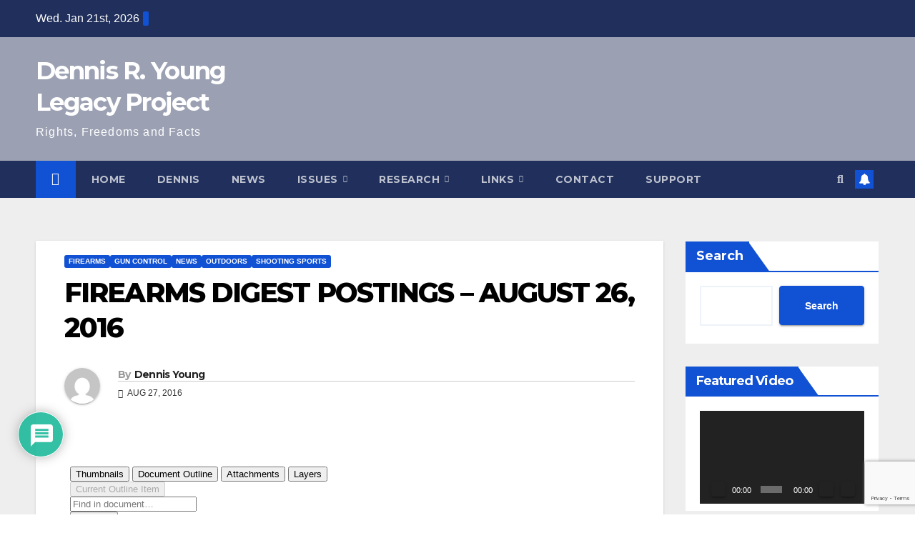

--- FILE ---
content_type: text/html; charset=UTF-8
request_url: https://dennisryoung.ca/2016/08/27/firearms-digest-postings-august-26-2016/
body_size: 35210
content:
<!DOCTYPE html>
<html lang="en-US">
<head>
<meta charset="UTF-8">
<meta name="viewport" content="width=device-width, initial-scale=1">
<link rel="profile" href="https://gmpg.org/xfn/11">
<title>FIREARMS DIGEST POSTINGS &#8211; AUGUST 26, 2016 &#8211; Dennis R. Young Legacy Project</title>
<meta name='robots' content='max-image-preview:large' />
<link rel='dns-prefetch' href='//fonts.googleapis.com' />
<link rel='dns-prefetch' href='//maxcdn.bootstrapcdn.com' />
<link rel="alternate" type="application/rss+xml" title="Dennis R. Young Legacy Project &raquo; Feed" href="https://dennisryoung.ca/feed/" />
<link rel="alternate" type="application/rss+xml" title="Dennis R. Young Legacy Project &raquo; Comments Feed" href="https://dennisryoung.ca/comments/feed/" />
<link rel="alternate" type="application/rss+xml" title="Dennis R. Young Legacy Project &raquo; FIREARMS DIGEST POSTINGS &#8211; AUGUST 26, 2016 Comments Feed" href="https://dennisryoung.ca/2016/08/27/firearms-digest-postings-august-26-2016/feed/" />
<script>
window._wpemojiSettings = {"baseUrl":"https:\/\/s.w.org\/images\/core\/emoji\/14.0.0\/72x72\/","ext":".png","svgUrl":"https:\/\/s.w.org\/images\/core\/emoji\/14.0.0\/svg\/","svgExt":".svg","source":{"concatemoji":"https:\/\/dennisryoung.ca\/wp-includes\/js\/wp-emoji-release.min.js?ver=6.1.9"}};
/*! This file is auto-generated */
!function(e,a,t){var n,r,o,i=a.createElement("canvas"),p=i.getContext&&i.getContext("2d");function s(e,t){var a=String.fromCharCode,e=(p.clearRect(0,0,i.width,i.height),p.fillText(a.apply(this,e),0,0),i.toDataURL());return p.clearRect(0,0,i.width,i.height),p.fillText(a.apply(this,t),0,0),e===i.toDataURL()}function c(e){var t=a.createElement("script");t.src=e,t.defer=t.type="text/javascript",a.getElementsByTagName("head")[0].appendChild(t)}for(o=Array("flag","emoji"),t.supports={everything:!0,everythingExceptFlag:!0},r=0;r<o.length;r++)t.supports[o[r]]=function(e){if(p&&p.fillText)switch(p.textBaseline="top",p.font="600 32px Arial",e){case"flag":return s([127987,65039,8205,9895,65039],[127987,65039,8203,9895,65039])?!1:!s([55356,56826,55356,56819],[55356,56826,8203,55356,56819])&&!s([55356,57332,56128,56423,56128,56418,56128,56421,56128,56430,56128,56423,56128,56447],[55356,57332,8203,56128,56423,8203,56128,56418,8203,56128,56421,8203,56128,56430,8203,56128,56423,8203,56128,56447]);case"emoji":return!s([129777,127995,8205,129778,127999],[129777,127995,8203,129778,127999])}return!1}(o[r]),t.supports.everything=t.supports.everything&&t.supports[o[r]],"flag"!==o[r]&&(t.supports.everythingExceptFlag=t.supports.everythingExceptFlag&&t.supports[o[r]]);t.supports.everythingExceptFlag=t.supports.everythingExceptFlag&&!t.supports.flag,t.DOMReady=!1,t.readyCallback=function(){t.DOMReady=!0},t.supports.everything||(n=function(){t.readyCallback()},a.addEventListener?(a.addEventListener("DOMContentLoaded",n,!1),e.addEventListener("load",n,!1)):(e.attachEvent("onload",n),a.attachEvent("onreadystatechange",function(){"complete"===a.readyState&&t.readyCallback()})),(e=t.source||{}).concatemoji?c(e.concatemoji):e.wpemoji&&e.twemoji&&(c(e.twemoji),c(e.wpemoji)))}(window,document,window._wpemojiSettings);
</script>
<style>
img.wp-smiley,
img.emoji {
	display: inline !important;
	border: none !important;
	box-shadow: none !important;
	height: 1em !important;
	width: 1em !important;
	margin: 0 0.07em !important;
	vertical-align: -0.1em !important;
	background: none !important;
	padding: 0 !important;
}
</style>
	<link rel='stylesheet' id='layerslider-css' href='https://dennisryoung.ca/wp-content/plugins/LayerSlider/static/layerslider/css/layerslider.css?ver=6.9.2' media='all' />
<link rel='stylesheet' id='wp-block-library-css' href='https://dennisryoung.ca/wp-includes/css/dist/block-library/style.min.css?ver=6.1.9' media='all' />
<style id='wp-block-library-theme-inline-css'>
.wp-block-audio figcaption{color:#555;font-size:13px;text-align:center}.is-dark-theme .wp-block-audio figcaption{color:hsla(0,0%,100%,.65)}.wp-block-audio{margin:0 0 1em}.wp-block-code{border:1px solid #ccc;border-radius:4px;font-family:Menlo,Consolas,monaco,monospace;padding:.8em 1em}.wp-block-embed figcaption{color:#555;font-size:13px;text-align:center}.is-dark-theme .wp-block-embed figcaption{color:hsla(0,0%,100%,.65)}.wp-block-embed{margin:0 0 1em}.blocks-gallery-caption{color:#555;font-size:13px;text-align:center}.is-dark-theme .blocks-gallery-caption{color:hsla(0,0%,100%,.65)}.wp-block-image figcaption{color:#555;font-size:13px;text-align:center}.is-dark-theme .wp-block-image figcaption{color:hsla(0,0%,100%,.65)}.wp-block-image{margin:0 0 1em}.wp-block-pullquote{border-top:4px solid;border-bottom:4px solid;margin-bottom:1.75em;color:currentColor}.wp-block-pullquote__citation,.wp-block-pullquote cite,.wp-block-pullquote footer{color:currentColor;text-transform:uppercase;font-size:.8125em;font-style:normal}.wp-block-quote{border-left:.25em solid;margin:0 0 1.75em;padding-left:1em}.wp-block-quote cite,.wp-block-quote footer{color:currentColor;font-size:.8125em;position:relative;font-style:normal}.wp-block-quote.has-text-align-right{border-left:none;border-right:.25em solid;padding-left:0;padding-right:1em}.wp-block-quote.has-text-align-center{border:none;padding-left:0}.wp-block-quote.is-large,.wp-block-quote.is-style-large,.wp-block-quote.is-style-plain{border:none}.wp-block-search .wp-block-search__label{font-weight:700}.wp-block-search__button{border:1px solid #ccc;padding:.375em .625em}:where(.wp-block-group.has-background){padding:1.25em 2.375em}.wp-block-separator.has-css-opacity{opacity:.4}.wp-block-separator{border:none;border-bottom:2px solid;margin-left:auto;margin-right:auto}.wp-block-separator.has-alpha-channel-opacity{opacity:1}.wp-block-separator:not(.is-style-wide):not(.is-style-dots){width:100px}.wp-block-separator.has-background:not(.is-style-dots){border-bottom:none;height:1px}.wp-block-separator.has-background:not(.is-style-wide):not(.is-style-dots){height:2px}.wp-block-table{margin:"0 0 1em 0"}.wp-block-table thead{border-bottom:3px solid}.wp-block-table tfoot{border-top:3px solid}.wp-block-table td,.wp-block-table th{word-break:normal}.wp-block-table figcaption{color:#555;font-size:13px;text-align:center}.is-dark-theme .wp-block-table figcaption{color:hsla(0,0%,100%,.65)}.wp-block-video figcaption{color:#555;font-size:13px;text-align:center}.is-dark-theme .wp-block-video figcaption{color:hsla(0,0%,100%,.65)}.wp-block-video{margin:0 0 1em}.wp-block-template-part.has-background{padding:1.25em 2.375em;margin-top:0;margin-bottom:0}
</style>
<link rel='stylesheet' id='classic-theme-styles-css' href='https://dennisryoung.ca/wp-includes/css/classic-themes.min.css?ver=1' media='all' />
<style id='global-styles-inline-css'>
body{--wp--preset--color--black: #000000;--wp--preset--color--cyan-bluish-gray: #abb8c3;--wp--preset--color--white: #ffffff;--wp--preset--color--pale-pink: #f78da7;--wp--preset--color--vivid-red: #cf2e2e;--wp--preset--color--luminous-vivid-orange: #ff6900;--wp--preset--color--luminous-vivid-amber: #fcb900;--wp--preset--color--light-green-cyan: #7bdcb5;--wp--preset--color--vivid-green-cyan: #00d084;--wp--preset--color--pale-cyan-blue: #8ed1fc;--wp--preset--color--vivid-cyan-blue: #0693e3;--wp--preset--color--vivid-purple: #9b51e0;--wp--preset--gradient--vivid-cyan-blue-to-vivid-purple: linear-gradient(135deg,rgba(6,147,227,1) 0%,rgb(155,81,224) 100%);--wp--preset--gradient--light-green-cyan-to-vivid-green-cyan: linear-gradient(135deg,rgb(122,220,180) 0%,rgb(0,208,130) 100%);--wp--preset--gradient--luminous-vivid-amber-to-luminous-vivid-orange: linear-gradient(135deg,rgba(252,185,0,1) 0%,rgba(255,105,0,1) 100%);--wp--preset--gradient--luminous-vivid-orange-to-vivid-red: linear-gradient(135deg,rgba(255,105,0,1) 0%,rgb(207,46,46) 100%);--wp--preset--gradient--very-light-gray-to-cyan-bluish-gray: linear-gradient(135deg,rgb(238,238,238) 0%,rgb(169,184,195) 100%);--wp--preset--gradient--cool-to-warm-spectrum: linear-gradient(135deg,rgb(74,234,220) 0%,rgb(151,120,209) 20%,rgb(207,42,186) 40%,rgb(238,44,130) 60%,rgb(251,105,98) 80%,rgb(254,248,76) 100%);--wp--preset--gradient--blush-light-purple: linear-gradient(135deg,rgb(255,206,236) 0%,rgb(152,150,240) 100%);--wp--preset--gradient--blush-bordeaux: linear-gradient(135deg,rgb(254,205,165) 0%,rgb(254,45,45) 50%,rgb(107,0,62) 100%);--wp--preset--gradient--luminous-dusk: linear-gradient(135deg,rgb(255,203,112) 0%,rgb(199,81,192) 50%,rgb(65,88,208) 100%);--wp--preset--gradient--pale-ocean: linear-gradient(135deg,rgb(255,245,203) 0%,rgb(182,227,212) 50%,rgb(51,167,181) 100%);--wp--preset--gradient--electric-grass: linear-gradient(135deg,rgb(202,248,128) 0%,rgb(113,206,126) 100%);--wp--preset--gradient--midnight: linear-gradient(135deg,rgb(2,3,129) 0%,rgb(40,116,252) 100%);--wp--preset--duotone--dark-grayscale: url('#wp-duotone-dark-grayscale');--wp--preset--duotone--grayscale: url('#wp-duotone-grayscale');--wp--preset--duotone--purple-yellow: url('#wp-duotone-purple-yellow');--wp--preset--duotone--blue-red: url('#wp-duotone-blue-red');--wp--preset--duotone--midnight: url('#wp-duotone-midnight');--wp--preset--duotone--magenta-yellow: url('#wp-duotone-magenta-yellow');--wp--preset--duotone--purple-green: url('#wp-duotone-purple-green');--wp--preset--duotone--blue-orange: url('#wp-duotone-blue-orange');--wp--preset--font-size--small: 13px;--wp--preset--font-size--medium: 20px;--wp--preset--font-size--large: 36px;--wp--preset--font-size--x-large: 42px;--wp--preset--spacing--20: 0.44rem;--wp--preset--spacing--30: 0.67rem;--wp--preset--spacing--40: 1rem;--wp--preset--spacing--50: 1.5rem;--wp--preset--spacing--60: 2.25rem;--wp--preset--spacing--70: 3.38rem;--wp--preset--spacing--80: 5.06rem;}:where(.is-layout-flex){gap: 0.5em;}body .is-layout-flow > .alignleft{float: left;margin-inline-start: 0;margin-inline-end: 2em;}body .is-layout-flow > .alignright{float: right;margin-inline-start: 2em;margin-inline-end: 0;}body .is-layout-flow > .aligncenter{margin-left: auto !important;margin-right: auto !important;}body .is-layout-constrained > .alignleft{float: left;margin-inline-start: 0;margin-inline-end: 2em;}body .is-layout-constrained > .alignright{float: right;margin-inline-start: 2em;margin-inline-end: 0;}body .is-layout-constrained > .aligncenter{margin-left: auto !important;margin-right: auto !important;}body .is-layout-constrained > :where(:not(.alignleft):not(.alignright):not(.alignfull)){max-width: var(--wp--style--global--content-size);margin-left: auto !important;margin-right: auto !important;}body .is-layout-constrained > .alignwide{max-width: var(--wp--style--global--wide-size);}body .is-layout-flex{display: flex;}body .is-layout-flex{flex-wrap: wrap;align-items: center;}body .is-layout-flex > *{margin: 0;}:where(.wp-block-columns.is-layout-flex){gap: 2em;}.has-black-color{color: var(--wp--preset--color--black) !important;}.has-cyan-bluish-gray-color{color: var(--wp--preset--color--cyan-bluish-gray) !important;}.has-white-color{color: var(--wp--preset--color--white) !important;}.has-pale-pink-color{color: var(--wp--preset--color--pale-pink) !important;}.has-vivid-red-color{color: var(--wp--preset--color--vivid-red) !important;}.has-luminous-vivid-orange-color{color: var(--wp--preset--color--luminous-vivid-orange) !important;}.has-luminous-vivid-amber-color{color: var(--wp--preset--color--luminous-vivid-amber) !important;}.has-light-green-cyan-color{color: var(--wp--preset--color--light-green-cyan) !important;}.has-vivid-green-cyan-color{color: var(--wp--preset--color--vivid-green-cyan) !important;}.has-pale-cyan-blue-color{color: var(--wp--preset--color--pale-cyan-blue) !important;}.has-vivid-cyan-blue-color{color: var(--wp--preset--color--vivid-cyan-blue) !important;}.has-vivid-purple-color{color: var(--wp--preset--color--vivid-purple) !important;}.has-black-background-color{background-color: var(--wp--preset--color--black) !important;}.has-cyan-bluish-gray-background-color{background-color: var(--wp--preset--color--cyan-bluish-gray) !important;}.has-white-background-color{background-color: var(--wp--preset--color--white) !important;}.has-pale-pink-background-color{background-color: var(--wp--preset--color--pale-pink) !important;}.has-vivid-red-background-color{background-color: var(--wp--preset--color--vivid-red) !important;}.has-luminous-vivid-orange-background-color{background-color: var(--wp--preset--color--luminous-vivid-orange) !important;}.has-luminous-vivid-amber-background-color{background-color: var(--wp--preset--color--luminous-vivid-amber) !important;}.has-light-green-cyan-background-color{background-color: var(--wp--preset--color--light-green-cyan) !important;}.has-vivid-green-cyan-background-color{background-color: var(--wp--preset--color--vivid-green-cyan) !important;}.has-pale-cyan-blue-background-color{background-color: var(--wp--preset--color--pale-cyan-blue) !important;}.has-vivid-cyan-blue-background-color{background-color: var(--wp--preset--color--vivid-cyan-blue) !important;}.has-vivid-purple-background-color{background-color: var(--wp--preset--color--vivid-purple) !important;}.has-black-border-color{border-color: var(--wp--preset--color--black) !important;}.has-cyan-bluish-gray-border-color{border-color: var(--wp--preset--color--cyan-bluish-gray) !important;}.has-white-border-color{border-color: var(--wp--preset--color--white) !important;}.has-pale-pink-border-color{border-color: var(--wp--preset--color--pale-pink) !important;}.has-vivid-red-border-color{border-color: var(--wp--preset--color--vivid-red) !important;}.has-luminous-vivid-orange-border-color{border-color: var(--wp--preset--color--luminous-vivid-orange) !important;}.has-luminous-vivid-amber-border-color{border-color: var(--wp--preset--color--luminous-vivid-amber) !important;}.has-light-green-cyan-border-color{border-color: var(--wp--preset--color--light-green-cyan) !important;}.has-vivid-green-cyan-border-color{border-color: var(--wp--preset--color--vivid-green-cyan) !important;}.has-pale-cyan-blue-border-color{border-color: var(--wp--preset--color--pale-cyan-blue) !important;}.has-vivid-cyan-blue-border-color{border-color: var(--wp--preset--color--vivid-cyan-blue) !important;}.has-vivid-purple-border-color{border-color: var(--wp--preset--color--vivid-purple) !important;}.has-vivid-cyan-blue-to-vivid-purple-gradient-background{background: var(--wp--preset--gradient--vivid-cyan-blue-to-vivid-purple) !important;}.has-light-green-cyan-to-vivid-green-cyan-gradient-background{background: var(--wp--preset--gradient--light-green-cyan-to-vivid-green-cyan) !important;}.has-luminous-vivid-amber-to-luminous-vivid-orange-gradient-background{background: var(--wp--preset--gradient--luminous-vivid-amber-to-luminous-vivid-orange) !important;}.has-luminous-vivid-orange-to-vivid-red-gradient-background{background: var(--wp--preset--gradient--luminous-vivid-orange-to-vivid-red) !important;}.has-very-light-gray-to-cyan-bluish-gray-gradient-background{background: var(--wp--preset--gradient--very-light-gray-to-cyan-bluish-gray) !important;}.has-cool-to-warm-spectrum-gradient-background{background: var(--wp--preset--gradient--cool-to-warm-spectrum) !important;}.has-blush-light-purple-gradient-background{background: var(--wp--preset--gradient--blush-light-purple) !important;}.has-blush-bordeaux-gradient-background{background: var(--wp--preset--gradient--blush-bordeaux) !important;}.has-luminous-dusk-gradient-background{background: var(--wp--preset--gradient--luminous-dusk) !important;}.has-pale-ocean-gradient-background{background: var(--wp--preset--gradient--pale-ocean) !important;}.has-electric-grass-gradient-background{background: var(--wp--preset--gradient--electric-grass) !important;}.has-midnight-gradient-background{background: var(--wp--preset--gradient--midnight) !important;}.has-small-font-size{font-size: var(--wp--preset--font-size--small) !important;}.has-medium-font-size{font-size: var(--wp--preset--font-size--medium) !important;}.has-large-font-size{font-size: var(--wp--preset--font-size--large) !important;}.has-x-large-font-size{font-size: var(--wp--preset--font-size--x-large) !important;}
.wp-block-navigation a:where(:not(.wp-element-button)){color: inherit;}
:where(.wp-block-columns.is-layout-flex){gap: 2em;}
.wp-block-pullquote{font-size: 1.5em;line-height: 1.6;}
</style>
<link rel='stylesheet' id='redux-extendify-styles-css' href='https://dennisryoung.ca/wp-content/plugins/redux-framework/redux-core/assets/css/extendify-utilities.css?ver=4.4.8' media='all' />
<link rel='stylesheet' id='contact-form-7-css' href='https://dennisryoung.ca/wp-content/plugins/contact-form-7/includes/css/styles.css?ver=5.7.7' media='all' />
<link rel='stylesheet' id='wpdiscuz-frontend-css-css' href='https://dennisryoung.ca/wp-content/plugins/wpdiscuz/themes/default/style.css?ver=7.6.11' media='all' />
<style id='wpdiscuz-frontend-css-inline-css'>
 #wpdcom .wpd-blog-administrator .wpd-comment-label{color:#ffffff;background-color:#00B38F;border:none}#wpdcom .wpd-blog-administrator .wpd-comment-author, #wpdcom .wpd-blog-administrator .wpd-comment-author a{color:#00B38F}#wpdcom.wpd-layout-1 .wpd-comment .wpd-blog-administrator .wpd-avatar img{border-color:#00B38F}#wpdcom.wpd-layout-2 .wpd-comment.wpd-reply .wpd-comment-wrap.wpd-blog-administrator{border-left:3px solid #00B38F}#wpdcom.wpd-layout-2 .wpd-comment .wpd-blog-administrator .wpd-avatar img{border-bottom-color:#00B38F}#wpdcom.wpd-layout-3 .wpd-blog-administrator .wpd-comment-subheader{border-top:1px dashed #00B38F}#wpdcom.wpd-layout-3 .wpd-reply .wpd-blog-administrator .wpd-comment-right{border-left:1px solid #00B38F}#wpdcom .wpd-blog-editor .wpd-comment-label{color:#ffffff;background-color:#00B38F;border:none}#wpdcom .wpd-blog-editor .wpd-comment-author, #wpdcom .wpd-blog-editor .wpd-comment-author a{color:#00B38F}#wpdcom.wpd-layout-1 .wpd-comment .wpd-blog-editor .wpd-avatar img{border-color:#00B38F}#wpdcom.wpd-layout-2 .wpd-comment.wpd-reply .wpd-comment-wrap.wpd-blog-editor{border-left:3px solid #00B38F}#wpdcom.wpd-layout-2 .wpd-comment .wpd-blog-editor .wpd-avatar img{border-bottom-color:#00B38F}#wpdcom.wpd-layout-3 .wpd-blog-editor .wpd-comment-subheader{border-top:1px dashed #00B38F}#wpdcom.wpd-layout-3 .wpd-reply .wpd-blog-editor .wpd-comment-right{border-left:1px solid #00B38F}#wpdcom .wpd-blog-author .wpd-comment-label{color:#ffffff;background-color:#00B38F;border:none}#wpdcom .wpd-blog-author .wpd-comment-author, #wpdcom .wpd-blog-author .wpd-comment-author a{color:#00B38F}#wpdcom.wpd-layout-1 .wpd-comment .wpd-blog-author .wpd-avatar img{border-color:#00B38F}#wpdcom.wpd-layout-2 .wpd-comment .wpd-blog-author .wpd-avatar img{border-bottom-color:#00B38F}#wpdcom.wpd-layout-3 .wpd-blog-author .wpd-comment-subheader{border-top:1px dashed #00B38F}#wpdcom.wpd-layout-3 .wpd-reply .wpd-blog-author .wpd-comment-right{border-left:1px solid #00B38F}#wpdcom .wpd-blog-contributor .wpd-comment-label{color:#ffffff;background-color:#00B38F;border:none}#wpdcom .wpd-blog-contributor .wpd-comment-author, #wpdcom .wpd-blog-contributor .wpd-comment-author a{color:#00B38F}#wpdcom.wpd-layout-1 .wpd-comment .wpd-blog-contributor .wpd-avatar img{border-color:#00B38F}#wpdcom.wpd-layout-2 .wpd-comment .wpd-blog-contributor .wpd-avatar img{border-bottom-color:#00B38F}#wpdcom.wpd-layout-3 .wpd-blog-contributor .wpd-comment-subheader{border-top:1px dashed #00B38F}#wpdcom.wpd-layout-3 .wpd-reply .wpd-blog-contributor .wpd-comment-right{border-left:1px solid #00B38F}#wpdcom .wpd-blog-subscriber .wpd-comment-label{color:#ffffff;background-color:#00B38F;border:none}#wpdcom .wpd-blog-subscriber .wpd-comment-author, #wpdcom .wpd-blog-subscriber .wpd-comment-author a{color:#00B38F}#wpdcom.wpd-layout-2 .wpd-comment .wpd-blog-subscriber .wpd-avatar img{border-bottom-color:#00B38F}#wpdcom.wpd-layout-3 .wpd-blog-subscriber .wpd-comment-subheader{border-top:1px dashed #00B38F}#wpdcom .wpd-blog-give_manager .wpd-comment-label{color:#ffffff;background-color:#00B38F;border:none}#wpdcom .wpd-blog-give_manager .wpd-comment-author, #wpdcom .wpd-blog-give_manager .wpd-comment-author a{color:#00B38F}#wpdcom.wpd-layout-1 .wpd-comment .wpd-blog-give_manager .wpd-avatar img{border-color:#00B38F}#wpdcom.wpd-layout-2 .wpd-comment .wpd-blog-give_manager .wpd-avatar img{border-bottom-color:#00B38F}#wpdcom.wpd-layout-3 .wpd-blog-give_manager .wpd-comment-subheader{border-top:1px dashed #00B38F}#wpdcom.wpd-layout-3 .wpd-reply .wpd-blog-give_manager .wpd-comment-right{border-left:1px solid #00B38F}#wpdcom .wpd-blog-give_accountant .wpd-comment-label{color:#ffffff;background-color:#00B38F;border:none}#wpdcom .wpd-blog-give_accountant .wpd-comment-author, #wpdcom .wpd-blog-give_accountant .wpd-comment-author a{color:#00B38F}#wpdcom.wpd-layout-1 .wpd-comment .wpd-blog-give_accountant .wpd-avatar img{border-color:#00B38F}#wpdcom.wpd-layout-2 .wpd-comment .wpd-blog-give_accountant .wpd-avatar img{border-bottom-color:#00B38F}#wpdcom.wpd-layout-3 .wpd-blog-give_accountant .wpd-comment-subheader{border-top:1px dashed #00B38F}#wpdcom.wpd-layout-3 .wpd-reply .wpd-blog-give_accountant .wpd-comment-right{border-left:1px solid #00B38F}#wpdcom .wpd-blog-give_worker .wpd-comment-label{color:#ffffff;background-color:#00B38F;border:none}#wpdcom .wpd-blog-give_worker .wpd-comment-author, #wpdcom .wpd-blog-give_worker .wpd-comment-author a{color:#00B38F}#wpdcom.wpd-layout-1 .wpd-comment .wpd-blog-give_worker .wpd-avatar img{border-color:#00B38F}#wpdcom.wpd-layout-2 .wpd-comment .wpd-blog-give_worker .wpd-avatar img{border-bottom-color:#00B38F}#wpdcom.wpd-layout-3 .wpd-blog-give_worker .wpd-comment-subheader{border-top:1px dashed #00B38F}#wpdcom.wpd-layout-3 .wpd-reply .wpd-blog-give_worker .wpd-comment-right{border-left:1px solid #00B38F}#wpdcom .wpd-blog-give_donor .wpd-comment-label{color:#ffffff;background-color:#00B38F;border:none}#wpdcom .wpd-blog-give_donor .wpd-comment-author, #wpdcom .wpd-blog-give_donor .wpd-comment-author a{color:#00B38F}#wpdcom.wpd-layout-1 .wpd-comment .wpd-blog-give_donor .wpd-avatar img{border-color:#00B38F}#wpdcom.wpd-layout-2 .wpd-comment .wpd-blog-give_donor .wpd-avatar img{border-bottom-color:#00B38F}#wpdcom.wpd-layout-3 .wpd-blog-give_donor .wpd-comment-subheader{border-top:1px dashed #00B38F}#wpdcom.wpd-layout-3 .wpd-reply .wpd-blog-give_donor .wpd-comment-right{border-left:1px solid #00B38F}#wpdcom .wpd-blog-customer .wpd-comment-label{color:#ffffff;background-color:#00B38F;border:none}#wpdcom .wpd-blog-customer .wpd-comment-author, #wpdcom .wpd-blog-customer .wpd-comment-author a{color:#00B38F}#wpdcom.wpd-layout-1 .wpd-comment .wpd-blog-customer .wpd-avatar img{border-color:#00B38F}#wpdcom.wpd-layout-2 .wpd-comment .wpd-blog-customer .wpd-avatar img{border-bottom-color:#00B38F}#wpdcom.wpd-layout-3 .wpd-blog-customer .wpd-comment-subheader{border-top:1px dashed #00B38F}#wpdcom.wpd-layout-3 .wpd-reply .wpd-blog-customer .wpd-comment-right{border-left:1px solid #00B38F}#wpdcom .wpd-blog-shop_manager .wpd-comment-label{color:#ffffff;background-color:#00B38F;border:none}#wpdcom .wpd-blog-shop_manager .wpd-comment-author, #wpdcom .wpd-blog-shop_manager .wpd-comment-author a{color:#00B38F}#wpdcom.wpd-layout-1 .wpd-comment .wpd-blog-shop_manager .wpd-avatar img{border-color:#00B38F}#wpdcom.wpd-layout-2 .wpd-comment .wpd-blog-shop_manager .wpd-avatar img{border-bottom-color:#00B38F}#wpdcom.wpd-layout-3 .wpd-blog-shop_manager .wpd-comment-subheader{border-top:1px dashed #00B38F}#wpdcom.wpd-layout-3 .wpd-reply .wpd-blog-shop_manager .wpd-comment-right{border-left:1px solid #00B38F}#wpdcom .wpd-blog-post_author .wpd-comment-label{color:#ffffff;background-color:#00B38F;border:none}#wpdcom .wpd-blog-post_author .wpd-comment-author, #wpdcom .wpd-blog-post_author .wpd-comment-author a{color:#00B38F}#wpdcom .wpd-blog-post_author .wpd-avatar img{border-color:#00B38F}#wpdcom.wpd-layout-1 .wpd-comment .wpd-blog-post_author .wpd-avatar img{border-color:#00B38F}#wpdcom.wpd-layout-2 .wpd-comment.wpd-reply .wpd-comment-wrap.wpd-blog-post_author{border-left:3px solid #00B38F}#wpdcom.wpd-layout-2 .wpd-comment .wpd-blog-post_author .wpd-avatar img{border-bottom-color:#00B38F}#wpdcom.wpd-layout-3 .wpd-blog-post_author .wpd-comment-subheader{border-top:1px dashed #00B38F}#wpdcom.wpd-layout-3 .wpd-reply .wpd-blog-post_author .wpd-comment-right{border-left:1px solid #00B38F}#wpdcom .wpd-blog-guest .wpd-comment-label{color:#ffffff;background-color:#00B38F;border:none}#wpdcom .wpd-blog-guest .wpd-comment-author, #wpdcom .wpd-blog-guest .wpd-comment-author a{color:#00B38F}#wpdcom.wpd-layout-3 .wpd-blog-guest .wpd-comment-subheader{border-top:1px dashed #00B38F}#comments, #respond, .comments-area, #wpdcom{}#wpdcom .ql-editor > *{color:#777777}#wpdcom .ql-editor::before{}#wpdcom .ql-toolbar{border:1px solid #DDDDDD;border-top:none}#wpdcom .ql-container{border:1px solid #DDDDDD;border-bottom:none}#wpdcom .wpd-form-row .wpdiscuz-item input[type="text"], #wpdcom .wpd-form-row .wpdiscuz-item input[type="email"], #wpdcom .wpd-form-row .wpdiscuz-item input[type="url"], #wpdcom .wpd-form-row .wpdiscuz-item input[type="color"], #wpdcom .wpd-form-row .wpdiscuz-item input[type="date"], #wpdcom .wpd-form-row .wpdiscuz-item input[type="datetime"], #wpdcom .wpd-form-row .wpdiscuz-item input[type="datetime-local"], #wpdcom .wpd-form-row .wpdiscuz-item input[type="month"], #wpdcom .wpd-form-row .wpdiscuz-item input[type="number"], #wpdcom .wpd-form-row .wpdiscuz-item input[type="time"], #wpdcom textarea, #wpdcom select{border:1px solid #DDDDDD;color:#777777}#wpdcom .wpd-form-row .wpdiscuz-item textarea{border:1px solid #DDDDDD}#wpdcom input::placeholder, #wpdcom textarea::placeholder, #wpdcom input::-moz-placeholder, #wpdcom textarea::-webkit-input-placeholder{}#wpdcom .wpd-comment-text{color:#777777}#wpdcom .wpd-thread-head .wpd-thread-info{border-bottom:2px solid #00B38F}#wpdcom .wpd-thread-head .wpd-thread-info.wpd-reviews-tab svg{fill:#00B38F}#wpdcom .wpd-thread-head .wpdiscuz-user-settings{border-bottom:2px solid #00B38F}#wpdcom .wpd-thread-head .wpdiscuz-user-settings:hover{color:#00B38F}#wpdcom .wpd-comment .wpd-follow-link:hover{color:#00B38F}#wpdcom .wpd-comment-status .wpd-sticky{color:#00B38F}#wpdcom .wpd-thread-filter .wpdf-active{color:#00B38F;border-bottom-color:#00B38F}#wpdcom .wpd-comment-info-bar{border:1px dashed #33c3a6;background:#e6f8f4}#wpdcom .wpd-comment-info-bar .wpd-current-view i{color:#00B38F}#wpdcom .wpd-filter-view-all:hover{background:#00B38F}#wpdcom .wpdiscuz-item .wpdiscuz-rating > label{color:#DDDDDD}#wpdcom .wpdiscuz-item .wpdiscuz-rating:not(:checked) > label:hover, .wpdiscuz-rating:not(:checked) > label:hover ~ label{}#wpdcom .wpdiscuz-item .wpdiscuz-rating > input ~ label:hover, #wpdcom .wpdiscuz-item .wpdiscuz-rating > input:not(:checked) ~ label:hover ~ label, #wpdcom .wpdiscuz-item .wpdiscuz-rating > input:not(:checked) ~ label:hover ~ label{color:#FFED85}#wpdcom .wpdiscuz-item .wpdiscuz-rating > input:checked ~ label:hover, #wpdcom .wpdiscuz-item .wpdiscuz-rating > input:checked ~ label:hover, #wpdcom .wpdiscuz-item .wpdiscuz-rating > label:hover ~ input:checked ~ label, #wpdcom .wpdiscuz-item .wpdiscuz-rating > input:checked + label:hover ~ label, #wpdcom .wpdiscuz-item .wpdiscuz-rating > input:checked ~ label:hover ~ label, .wpd-custom-field .wcf-active-star, #wpdcom .wpdiscuz-item .wpdiscuz-rating > input:checked ~ label{color:#FFD700}#wpd-post-rating .wpd-rating-wrap .wpd-rating-stars svg .wpd-star{fill:#DDDDDD}#wpd-post-rating .wpd-rating-wrap .wpd-rating-stars svg .wpd-active{fill:#FFD700}#wpd-post-rating .wpd-rating-wrap .wpd-rate-starts svg .wpd-star{fill:#DDDDDD}#wpd-post-rating .wpd-rating-wrap .wpd-rate-starts:hover svg .wpd-star{fill:#FFED85}#wpd-post-rating.wpd-not-rated .wpd-rating-wrap .wpd-rate-starts svg:hover ~ svg .wpd-star{fill:#DDDDDD}.wpdiscuz-post-rating-wrap .wpd-rating .wpd-rating-wrap .wpd-rating-stars svg .wpd-star{fill:#DDDDDD}.wpdiscuz-post-rating-wrap .wpd-rating .wpd-rating-wrap .wpd-rating-stars svg .wpd-active{fill:#FFD700}#wpdcom .wpd-comment .wpd-follow-active{color:#ff7a00}#wpdcom .page-numbers{color:#555;border:#555 1px solid}#wpdcom span.current{background:#555}#wpdcom.wpd-layout-1 .wpd-new-loaded-comment > .wpd-comment-wrap > .wpd-comment-right{background:#FFFAD6}#wpdcom.wpd-layout-2 .wpd-new-loaded-comment.wpd-comment > .wpd-comment-wrap > .wpd-comment-right{background:#FFFAD6}#wpdcom.wpd-layout-2 .wpd-new-loaded-comment.wpd-comment.wpd-reply > .wpd-comment-wrap > .wpd-comment-right{background:transparent}#wpdcom.wpd-layout-2 .wpd-new-loaded-comment.wpd-comment.wpd-reply > .wpd-comment-wrap{background:#FFFAD6}#wpdcom.wpd-layout-3 .wpd-new-loaded-comment.wpd-comment > .wpd-comment-wrap > .wpd-comment-right{background:#FFFAD6}#wpdcom .wpd-follow:hover i, #wpdcom .wpd-unfollow:hover i, #wpdcom .wpd-comment .wpd-follow-active:hover i{color:#00B38F}#wpdcom .wpdiscuz-readmore{cursor:pointer;color:#00B38F}.wpd-custom-field .wcf-pasiv-star, #wpcomm .wpdiscuz-item .wpdiscuz-rating > label{color:#DDDDDD}.wpd-wrapper .wpd-list-item.wpd-active{border-top:3px solid #00B38F}#wpdcom.wpd-layout-2 .wpd-comment.wpd-reply.wpd-unapproved-comment .wpd-comment-wrap{border-left:3px solid #FFFAD6}#wpdcom.wpd-layout-3 .wpd-comment.wpd-reply.wpd-unapproved-comment .wpd-comment-right{border-left:1px solid #FFFAD6}#wpdcom .wpd-prim-button{background-color:#555555;color:#FFFFFF}#wpdcom .wpd_label__check i.wpdicon-on{color:#555555;border:1px solid #aaaaaa}#wpd-bubble-wrapper #wpd-bubble-all-comments-count{color:#1DB99A}#wpd-bubble-wrapper > div{background-color:#1DB99A}#wpd-bubble-wrapper > #wpd-bubble #wpd-bubble-add-message{background-color:#1DB99A}#wpd-bubble-wrapper > #wpd-bubble #wpd-bubble-add-message::before{border-left-color:#1DB99A;border-right-color:#1DB99A}#wpd-bubble-wrapper.wpd-right-corner > #wpd-bubble #wpd-bubble-add-message::before{border-left-color:#1DB99A;border-right-color:#1DB99A}.wpd-inline-icon-wrapper path.wpd-inline-icon-first{fill:#1DB99A}.wpd-inline-icon-count{background-color:#1DB99A}.wpd-inline-icon-count::before{border-right-color:#1DB99A}.wpd-inline-form-wrapper::before{border-bottom-color:#1DB99A}.wpd-inline-form-question{background-color:#1DB99A}.wpd-inline-form{background-color:#1DB99A}.wpd-last-inline-comments-wrapper{border-color:#1DB99A}.wpd-last-inline-comments-wrapper::before{border-bottom-color:#1DB99A}.wpd-last-inline-comments-wrapper .wpd-view-all-inline-comments{background:#1DB99A}.wpd-last-inline-comments-wrapper .wpd-view-all-inline-comments:hover,.wpd-last-inline-comments-wrapper .wpd-view-all-inline-comments:active,.wpd-last-inline-comments-wrapper .wpd-view-all-inline-comments:focus{background-color:#1DB99A}#wpdcom .ql-snow .ql-tooltip[data-mode="link"]::before{content:"Enter link:"}#wpdcom .ql-snow .ql-tooltip.ql-editing a.ql-action::after{content:"Save"}.comments-area{width:auto}
</style>
<link rel='stylesheet' id='wpdiscuz-fa-css' href='https://dennisryoung.ca/wp-content/plugins/wpdiscuz/assets/third-party/font-awesome-5.13.0/css/fa.min.css?ver=7.6.11' media='all' />
<link rel='stylesheet' id='wpdiscuz-combo-css-css' href='https://dennisryoung.ca/wp-content/plugins/wpdiscuz/assets/css/wpdiscuz-combo.min.css?ver=6.1.9' media='all' />
<link rel='stylesheet' id='give-styles-css' href='https://dennisryoung.ca/wp-content/plugins/give/assets/dist/css/give.css?ver=3.0.2' media='all' />
<link rel='stylesheet' id='give-donation-summary-style-frontend-css' href='https://dennisryoung.ca/wp-content/plugins/give/assets/dist/css/give-donation-summary.css?ver=3.0.2' media='all' />
<link rel='stylesheet' id='newsup-fonts-css' href='//fonts.googleapis.com/css?family=Montserrat%3A400%2C500%2C700%2C800%7CWork%2BSans%3A300%2C400%2C500%2C600%2C700%2C800%2C900%26display%3Dswap&#038;subset=latin%2Clatin-ext' media='all' />
<link rel='stylesheet' id='bootstrap-css' href='https://dennisryoung.ca/wp-content/themes/newsup/css/bootstrap.css?ver=6.1.9' media='all' />
<link rel='stylesheet' id='newsup-style-css' href='https://dennisryoung.ca/wp-content/themes/newsup/style.css?ver=6.1.9' media='all' />
<link rel='stylesheet' id='newsup-default-css' href='https://dennisryoung.ca/wp-content/themes/newsup/css/colors/default.css?ver=6.1.9' media='all' />
<link rel='stylesheet' id='font-awesome-5-all-css' href='https://dennisryoung.ca/wp-content/themes/newsup/css/font-awesome/css/all.min.css?ver=6.1.9' media='all' />
<link rel='stylesheet' id='font-awesome-4-shim-css' href='https://dennisryoung.ca/wp-content/themes/newsup/css/font-awesome/css/v4-shims.min.css?ver=6.1.9' media='all' />
<link rel='stylesheet' id='owl-carousel-css' href='https://dennisryoung.ca/wp-content/themes/newsup/css/owl.carousel.css?ver=6.1.9' media='all' />
<link rel='stylesheet' id='smartmenus-css' href='https://dennisryoung.ca/wp-content/themes/newsup/css/jquery.smartmenus.bootstrap.css?ver=6.1.9' media='all' />
<link rel='stylesheet' id='newsup-custom-css-css' href='https://dennisryoung.ca/wp-content/themes/newsup/inc/ansar/customize/css/customizer.css?ver=1.0' media='all' />
<link rel='stylesheet' id='cff-css' href='https://dennisryoung.ca/wp-content/plugins/custom-facebook-feed/assets/css/cff-style.min.css?ver=4.2' media='all' />
<link rel='stylesheet' id='sb-font-awesome-css' href='https://maxcdn.bootstrapcdn.com/font-awesome/4.7.0/css/font-awesome.min.css?ver=6.1.9' media='all' />
<link rel='stylesheet' id='vc_plugin_table_style_css-css' href='https://dennisryoung.ca/wp-content/plugins/easy_tables/assets/css/style.css?ver=1.0.0' media='all' />
<link rel='stylesheet' id='vc_plugin_themes_css-css' href='https://dennisryoung.ca/wp-content/plugins/easy_tables/assets/css/themes.css?ver=6.1.9' media='all' />
<link rel='stylesheet' id='js_composer_custom_css-css' href='//dennisryoung.ca/wp-content/uploads/js_composer/custom.css?ver=6.6.0' media='all' />
<script id='layerslider-greensock-js-extra'>
var LS_Meta = {"v":"6.9.2"};
</script>
<script src='https://dennisryoung.ca/wp-content/plugins/LayerSlider/static/layerslider/js/greensock.js?ver=1.19.0' id='layerslider-greensock-js'></script>
<script src='https://dennisryoung.ca/wp-includes/js/jquery/jquery.min.js?ver=3.6.1' id='jquery-core-js'></script>
<script src='https://dennisryoung.ca/wp-includes/js/jquery/jquery-migrate.min.js?ver=3.3.2' id='jquery-migrate-js'></script>
<script src='https://dennisryoung.ca/wp-content/plugins/LayerSlider/static/layerslider/js/layerslider.kreaturamedia.jquery.js?ver=6.9.2' id='layerslider-js'></script>
<script src='https://dennisryoung.ca/wp-content/plugins/LayerSlider/static/layerslider/js/layerslider.transitions.js?ver=6.9.2' id='layerslider-transitions-js'></script>
<script id='post_grid_scripts-js-extra'>
var post_grid_ajax = {"post_grid_ajaxurl":"https:\/\/dennisryoung.ca\/wp-admin\/admin-ajax.php"};
</script>
<script src='https://dennisryoung.ca/wp-content/plugins/post-grid/assets/frontend/js/scripts.js?ver=6.1.9' id='post_grid_scripts-js'></script>
<script src='https://dennisryoung.ca/wp-content/plugins/revslider/public/assets/js/rbtools.min.js?ver=6.6.17' async id='tp-tools-js'></script>
<script src='https://dennisryoung.ca/wp-content/plugins/revslider/public/assets/js/rs6.min.js?ver=6.6.17' async id='revmin-js'></script>
<script src='https://dennisryoung.ca/wp-includes/js/dist/vendor/regenerator-runtime.min.js?ver=0.13.9' id='regenerator-runtime-js'></script>
<script src='https://dennisryoung.ca/wp-includes/js/dist/vendor/wp-polyfill.min.js?ver=3.15.0' id='wp-polyfill-js'></script>
<script src='https://dennisryoung.ca/wp-includes/js/dist/hooks.min.js?ver=4169d3cf8e8d95a3d6d5' id='wp-hooks-js'></script>
<script src='https://dennisryoung.ca/wp-includes/js/dist/i18n.min.js?ver=9e794f35a71bb98672ae' id='wp-i18n-js'></script>
<script id='wp-i18n-js-after'>
wp.i18n.setLocaleData( { 'text direction\u0004ltr': [ 'ltr' ] } );
</script>
<script id='give-js-extra'>
var give_global_vars = {"ajaxurl":"https:\/\/dennisryoung.ca\/wp-admin\/admin-ajax.php","checkout_nonce":"afcccfd13c","currency":"CAD","currency_sign":"$","currency_pos":"before","thousands_separator":",","decimal_separator":".","no_gateway":"Please select a payment method.","bad_minimum":"The minimum custom donation amount for this form is","bad_maximum":"The maximum custom donation amount for this form is","general_loading":"Loading...","purchase_loading":"Please Wait...","textForOverlayScreen":"<h3>Processing...<\/h3><p>This will only take a second!<\/p>","number_decimals":"2","is_test_mode":"","give_version":"3.0.2","magnific_options":{"main_class":"give-modal","close_on_bg_click":false},"form_translation":{"payment-mode":"Please select payment mode.","give_first":"Please enter your first name.","give_last":"Please enter your last name.","give_email":"Please enter a valid email address.","give_user_login":"Invalid email address or username.","give_user_pass":"Enter a password.","give_user_pass_confirm":"Enter the password confirmation.","give_agree_to_terms":"You must agree to the terms and conditions."},"confirm_email_sent_message":"Please check your email and click on the link to access your complete donation history.","ajax_vars":{"ajaxurl":"https:\/\/dennisryoung.ca\/wp-admin\/admin-ajax.php","ajaxNonce":"7a12869cf0","loading":"Loading","select_option":"Please select an option","default_gateway":"manual","permalinks":"1","number_decimals":2},"cookie_hash":"55fb4b0fc75ad535d224e8dcdd0d61bf","session_nonce_cookie_name":"wp-give_session_reset_nonce_55fb4b0fc75ad535d224e8dcdd0d61bf","session_cookie_name":"wp-give_session_55fb4b0fc75ad535d224e8dcdd0d61bf","delete_session_nonce_cookie":"0"};
var giveApiSettings = {"root":"https:\/\/dennisryoung.ca\/wp-json\/give-api\/v2\/","rest_base":"give-api\/v2"};
</script>
<script src='https://dennisryoung.ca/wp-content/plugins/give/assets/dist/js/give.js?ver=97b749a84309674c' id='give-js'></script>
<script src='https://dennisryoung.ca/wp-content/themes/newsup/js/navigation.js?ver=6.1.9' id='newsup-navigation-js'></script>
<script src='https://dennisryoung.ca/wp-content/themes/newsup/js/bootstrap.js?ver=6.1.9' id='bootstrap-js'></script>
<script src='https://dennisryoung.ca/wp-content/themes/newsup/js/owl.carousel.min.js?ver=6.1.9' id='owl-carousel-min-js'></script>
<script src='https://dennisryoung.ca/wp-content/themes/newsup/js/jquery.smartmenus.js?ver=6.1.9' id='smartmenus-js-js'></script>
<script src='https://dennisryoung.ca/wp-content/themes/newsup/js/jquery.smartmenus.bootstrap.js?ver=6.1.9' id='bootstrap-smartmenus-js-js'></script>
<script src='https://dennisryoung.ca/wp-content/themes/newsup/js/jquery.marquee.js?ver=6.1.9' id='newsup-marquee-js-js'></script>
<script src='https://dennisryoung.ca/wp-content/themes/newsup/js/main.js?ver=6.1.9' id='newsup-main-js-js'></script>
<meta name="generator" content="Powered by LayerSlider 6.9.2 - Multi-Purpose, Responsive, Parallax, Mobile-Friendly Slider Plugin for WordPress." />
<!-- LayerSlider updates and docs at: https://layerslider.kreaturamedia.com -->
<link rel="https://api.w.org/" href="https://dennisryoung.ca/wp-json/" /><link rel="alternate" type="application/json" href="https://dennisryoung.ca/wp-json/wp/v2/posts/2397" /><link rel="EditURI" type="application/rsd+xml" title="RSD" href="https://dennisryoung.ca/xmlrpc.php?rsd" />
<link rel="wlwmanifest" type="application/wlwmanifest+xml" href="https://dennisryoung.ca/wp-includes/wlwmanifest.xml" />
<meta name="generator" content="WordPress 6.1.9" />
<link rel="canonical" href="https://dennisryoung.ca/2016/08/27/firearms-digest-postings-august-26-2016/" />
<link rel='shortlink' href='https://dennisryoung.ca/?p=2397' />
<link rel="alternate" type="application/json+oembed" href="https://dennisryoung.ca/wp-json/oembed/1.0/embed?url=https%3A%2F%2Fdennisryoung.ca%2F2016%2F08%2F27%2Ffirearms-digest-postings-august-26-2016%2F" />
<link rel="alternate" type="text/xml+oembed" href="https://dennisryoung.ca/wp-json/oembed/1.0/embed?url=https%3A%2F%2Fdennisryoung.ca%2F2016%2F08%2F27%2Ffirearms-digest-postings-august-26-2016%2F&#038;format=xml" />
<meta name="generator" content="Redux 4.4.8" />
		<!-- GA Google Analytics @ https://m0n.co/ga -->
		<script>
			(function(i,s,o,g,r,a,m){i['GoogleAnalyticsObject']=r;i[r]=i[r]||function(){
			(i[r].q=i[r].q||[]).push(arguments)},i[r].l=1*new Date();a=s.createElement(o),
			m=s.getElementsByTagName(o)[0];a.async=1;a.src=g;m.parentNode.insertBefore(a,m)
			})(window,document,'script','https://www.google-analytics.com/analytics.js','ga');
			ga('create', 'UA-66641172-1', 'auto');
			ga('set', 'forceSSL', true);
			ga('send', 'pageview');
		</script>

	<meta name="generator" content="Give v3.0.2" />
<link rel="apple-touch-icon" sizes="76x76" href="/wp-content/uploads/fbrfg/apple-touch-icon.png?v=8j8EKwMW7l">
<link rel="icon" type="image/png" sizes="32x32" href="/wp-content/uploads/fbrfg/favicon-32x32.png?v=8j8EKwMW7l">
<link rel="icon" type="image/png" sizes="16x16" href="/wp-content/uploads/fbrfg/favicon-16x16.png?v=8j8EKwMW7l">
<link rel="manifest" href="/wp-content/uploads/fbrfg/site.webmanifest?v=8j8EKwMW7l">
<link rel="mask-icon" href="/wp-content/uploads/fbrfg/safari-pinned-tab.svg?v=8j8EKwMW7l" color="#5bbad5">
<link rel="shortcut icon" href="/wp-content/uploads/fbrfg/favicon.ico?v=8j8EKwMW7l">
<meta name="msapplication-TileColor" content="#2b5797">
<meta name="msapplication-config" content="/wp-content/uploads/fbrfg/browserconfig.xml?v=8j8EKwMW7l">
<meta name="theme-color" content="#ffffff"><!-- This code is added by Analytify (5.1.1) https://analytify.io/ !-->
			<script async src="https://www.googletagmanager.com/gtag/js?id=UA-66641172-1"></script>
			<script>
			window.dataLayer = window.dataLayer || [];
			function gtag(){dataLayer.push(arguments);}
			gtag('js', new Date());

			const configuration = JSON.parse( '{"anonymize_ip":"false","forceSSL":"false","allow_display_features":"false","debug_mode":true}' );
			const gaID = 'UA-66641172-1';

			gtag('config', gaID, configuration);

			
			</script>

			<!-- This code is added by Analytify (5.1.1) !--><link rel="pingback" href="https://dennisryoung.ca/xmlrpc.php"> 
<style type="text/css" id="custom-background-css">
    .wrapper { background-color: #eee; }
</style>
<style>.recentcomments a{display:inline !important;padding:0 !important;margin:0 !important;}</style><meta name="generator" content="Powered by WPBakery Page Builder - drag and drop page builder for WordPress."/>
    <style type="text/css">
            body .site-title a,
        body .site-description {
            color: #fff;
        }

        .site-branding-text .site-title a {
                font-size: px;
            }

            @media only screen and (max-width: 640px) {
                .site-branding-text .site-title a {
                    font-size: 40px;

                }
            }

            @media only screen and (max-width: 375px) {
                .site-branding-text .site-title a {
                    font-size: 32px;

                }
            }

        </style>
    <meta name="generator" content="Powered by Slider Revolution 6.6.17 - responsive, Mobile-Friendly Slider Plugin for WordPress with comfortable drag and drop interface." />
<link rel="icon" href="https://dennisryoung.ca/wp-content/uploads/2018/09/favicon.png" sizes="32x32" />
<link rel="icon" href="https://dennisryoung.ca/wp-content/uploads/2018/09/favicon.png" sizes="192x192" />
<link rel="apple-touch-icon" href="https://dennisryoung.ca/wp-content/uploads/2018/09/favicon.png" />
<meta name="msapplication-TileImage" content="https://dennisryoung.ca/wp-content/uploads/2018/09/favicon.png" />
<script>function setREVStartSize(e){
			//window.requestAnimationFrame(function() {
				window.RSIW = window.RSIW===undefined ? window.innerWidth : window.RSIW;
				window.RSIH = window.RSIH===undefined ? window.innerHeight : window.RSIH;
				try {
					var pw = document.getElementById(e.c).parentNode.offsetWidth,
						newh;
					pw = pw===0 || isNaN(pw) || (e.l=="fullwidth" || e.layout=="fullwidth") ? window.RSIW : pw;
					e.tabw = e.tabw===undefined ? 0 : parseInt(e.tabw);
					e.thumbw = e.thumbw===undefined ? 0 : parseInt(e.thumbw);
					e.tabh = e.tabh===undefined ? 0 : parseInt(e.tabh);
					e.thumbh = e.thumbh===undefined ? 0 : parseInt(e.thumbh);
					e.tabhide = e.tabhide===undefined ? 0 : parseInt(e.tabhide);
					e.thumbhide = e.thumbhide===undefined ? 0 : parseInt(e.thumbhide);
					e.mh = e.mh===undefined || e.mh=="" || e.mh==="auto" ? 0 : parseInt(e.mh,0);
					if(e.layout==="fullscreen" || e.l==="fullscreen")
						newh = Math.max(e.mh,window.RSIH);
					else{
						e.gw = Array.isArray(e.gw) ? e.gw : [e.gw];
						for (var i in e.rl) if (e.gw[i]===undefined || e.gw[i]===0) e.gw[i] = e.gw[i-1];
						e.gh = e.el===undefined || e.el==="" || (Array.isArray(e.el) && e.el.length==0)? e.gh : e.el;
						e.gh = Array.isArray(e.gh) ? e.gh : [e.gh];
						for (var i in e.rl) if (e.gh[i]===undefined || e.gh[i]===0) e.gh[i] = e.gh[i-1];
											
						var nl = new Array(e.rl.length),
							ix = 0,
							sl;
						e.tabw = e.tabhide>=pw ? 0 : e.tabw;
						e.thumbw = e.thumbhide>=pw ? 0 : e.thumbw;
						e.tabh = e.tabhide>=pw ? 0 : e.tabh;
						e.thumbh = e.thumbhide>=pw ? 0 : e.thumbh;
						for (var i in e.rl) nl[i] = e.rl[i]<window.RSIW ? 0 : e.rl[i];
						sl = nl[0];
						for (var i in nl) if (sl>nl[i] && nl[i]>0) { sl = nl[i]; ix=i;}
						var m = pw>(e.gw[ix]+e.tabw+e.thumbw) ? 1 : (pw-(e.tabw+e.thumbw)) / (e.gw[ix]);
						newh =  (e.gh[ix] * m) + (e.tabh + e.thumbh);
					}
					var el = document.getElementById(e.c);
					if (el!==null && el) el.style.height = newh+"px";
					el = document.getElementById(e.c+"_wrapper");
					if (el!==null && el) {
						el.style.height = newh+"px";
						el.style.display = "block";
					}
				} catch(e){
					console.log("Failure at Presize of Slider:" + e)
				}
			//});
		  };</script>
<noscript><style> .wpb_animate_when_almost_visible { opacity: 1; }</style></noscript><style id="yellow-pencil">
/*
	The following CSS generated by YellowPencil Plugin.
	https://yellowpencil.waspthemes.com
*/
@media (max-width:1280px){button:nth-child(53){margin-bottom:-10% !important;}}@media (max-width:900px){#header .join-us h6{display:none !important;}#header .join-us .newslatter{display:none !important;}#wrapper #header .top-header{padding-top:3px !important;padding-left:113px !important;}}@media (max-width:640px){#wrapper #header .top-header{padding-left:34px !important;}}@media (max-width:480px){#header .top-header .social-icons{display:none !important;}#header .top-header .search-button{display:none!important;}#header .top-header .page-options{display:none!important;}#header .top-header .logo-wrap{padding-right:48px;}#header .cp-logo img{width:239px;padding-top:22px;padding-bottom:22px;padding-right:25px;}.go-top-visible{margin-top:-2px;}button:nth-child(53){margin-bottom:-210px !important;}}
</style></head>
<body data-rsssl=1 class="post-template-default single single-post postid-2397 single-format-standard wp-embed-responsive ta-hide-date-author-in-list wpb-js-composer js-comp-ver-6.6.0 vc_responsive" >
<svg xmlns="http://www.w3.org/2000/svg" viewBox="0 0 0 0" width="0" height="0" focusable="false" role="none" style="visibility: hidden; position: absolute; left: -9999px; overflow: hidden;" ><defs><filter id="wp-duotone-dark-grayscale"><feColorMatrix color-interpolation-filters="sRGB" type="matrix" values=" .299 .587 .114 0 0 .299 .587 .114 0 0 .299 .587 .114 0 0 .299 .587 .114 0 0 " /><feComponentTransfer color-interpolation-filters="sRGB" ><feFuncR type="table" tableValues="0 0.49803921568627" /><feFuncG type="table" tableValues="0 0.49803921568627" /><feFuncB type="table" tableValues="0 0.49803921568627" /><feFuncA type="table" tableValues="1 1" /></feComponentTransfer><feComposite in2="SourceGraphic" operator="in" /></filter></defs></svg><svg xmlns="http://www.w3.org/2000/svg" viewBox="0 0 0 0" width="0" height="0" focusable="false" role="none" style="visibility: hidden; position: absolute; left: -9999px; overflow: hidden;" ><defs><filter id="wp-duotone-grayscale"><feColorMatrix color-interpolation-filters="sRGB" type="matrix" values=" .299 .587 .114 0 0 .299 .587 .114 0 0 .299 .587 .114 0 0 .299 .587 .114 0 0 " /><feComponentTransfer color-interpolation-filters="sRGB" ><feFuncR type="table" tableValues="0 1" /><feFuncG type="table" tableValues="0 1" /><feFuncB type="table" tableValues="0 1" /><feFuncA type="table" tableValues="1 1" /></feComponentTransfer><feComposite in2="SourceGraphic" operator="in" /></filter></defs></svg><svg xmlns="http://www.w3.org/2000/svg" viewBox="0 0 0 0" width="0" height="0" focusable="false" role="none" style="visibility: hidden; position: absolute; left: -9999px; overflow: hidden;" ><defs><filter id="wp-duotone-purple-yellow"><feColorMatrix color-interpolation-filters="sRGB" type="matrix" values=" .299 .587 .114 0 0 .299 .587 .114 0 0 .299 .587 .114 0 0 .299 .587 .114 0 0 " /><feComponentTransfer color-interpolation-filters="sRGB" ><feFuncR type="table" tableValues="0.54901960784314 0.98823529411765" /><feFuncG type="table" tableValues="0 1" /><feFuncB type="table" tableValues="0.71764705882353 0.25490196078431" /><feFuncA type="table" tableValues="1 1" /></feComponentTransfer><feComposite in2="SourceGraphic" operator="in" /></filter></defs></svg><svg xmlns="http://www.w3.org/2000/svg" viewBox="0 0 0 0" width="0" height="0" focusable="false" role="none" style="visibility: hidden; position: absolute; left: -9999px; overflow: hidden;" ><defs><filter id="wp-duotone-blue-red"><feColorMatrix color-interpolation-filters="sRGB" type="matrix" values=" .299 .587 .114 0 0 .299 .587 .114 0 0 .299 .587 .114 0 0 .299 .587 .114 0 0 " /><feComponentTransfer color-interpolation-filters="sRGB" ><feFuncR type="table" tableValues="0 1" /><feFuncG type="table" tableValues="0 0.27843137254902" /><feFuncB type="table" tableValues="0.5921568627451 0.27843137254902" /><feFuncA type="table" tableValues="1 1" /></feComponentTransfer><feComposite in2="SourceGraphic" operator="in" /></filter></defs></svg><svg xmlns="http://www.w3.org/2000/svg" viewBox="0 0 0 0" width="0" height="0" focusable="false" role="none" style="visibility: hidden; position: absolute; left: -9999px; overflow: hidden;" ><defs><filter id="wp-duotone-midnight"><feColorMatrix color-interpolation-filters="sRGB" type="matrix" values=" .299 .587 .114 0 0 .299 .587 .114 0 0 .299 .587 .114 0 0 .299 .587 .114 0 0 " /><feComponentTransfer color-interpolation-filters="sRGB" ><feFuncR type="table" tableValues="0 0" /><feFuncG type="table" tableValues="0 0.64705882352941" /><feFuncB type="table" tableValues="0 1" /><feFuncA type="table" tableValues="1 1" /></feComponentTransfer><feComposite in2="SourceGraphic" operator="in" /></filter></defs></svg><svg xmlns="http://www.w3.org/2000/svg" viewBox="0 0 0 0" width="0" height="0" focusable="false" role="none" style="visibility: hidden; position: absolute; left: -9999px; overflow: hidden;" ><defs><filter id="wp-duotone-magenta-yellow"><feColorMatrix color-interpolation-filters="sRGB" type="matrix" values=" .299 .587 .114 0 0 .299 .587 .114 0 0 .299 .587 .114 0 0 .299 .587 .114 0 0 " /><feComponentTransfer color-interpolation-filters="sRGB" ><feFuncR type="table" tableValues="0.78039215686275 1" /><feFuncG type="table" tableValues="0 0.94901960784314" /><feFuncB type="table" tableValues="0.35294117647059 0.47058823529412" /><feFuncA type="table" tableValues="1 1" /></feComponentTransfer><feComposite in2="SourceGraphic" operator="in" /></filter></defs></svg><svg xmlns="http://www.w3.org/2000/svg" viewBox="0 0 0 0" width="0" height="0" focusable="false" role="none" style="visibility: hidden; position: absolute; left: -9999px; overflow: hidden;" ><defs><filter id="wp-duotone-purple-green"><feColorMatrix color-interpolation-filters="sRGB" type="matrix" values=" .299 .587 .114 0 0 .299 .587 .114 0 0 .299 .587 .114 0 0 .299 .587 .114 0 0 " /><feComponentTransfer color-interpolation-filters="sRGB" ><feFuncR type="table" tableValues="0.65098039215686 0.40392156862745" /><feFuncG type="table" tableValues="0 1" /><feFuncB type="table" tableValues="0.44705882352941 0.4" /><feFuncA type="table" tableValues="1 1" /></feComponentTransfer><feComposite in2="SourceGraphic" operator="in" /></filter></defs></svg><svg xmlns="http://www.w3.org/2000/svg" viewBox="0 0 0 0" width="0" height="0" focusable="false" role="none" style="visibility: hidden; position: absolute; left: -9999px; overflow: hidden;" ><defs><filter id="wp-duotone-blue-orange"><feColorMatrix color-interpolation-filters="sRGB" type="matrix" values=" .299 .587 .114 0 0 .299 .587 .114 0 0 .299 .587 .114 0 0 .299 .587 .114 0 0 " /><feComponentTransfer color-interpolation-filters="sRGB" ><feFuncR type="table" tableValues="0.098039215686275 1" /><feFuncG type="table" tableValues="0 0.66274509803922" /><feFuncB type="table" tableValues="0.84705882352941 0.41960784313725" /><feFuncA type="table" tableValues="1 1" /></feComponentTransfer><feComposite in2="SourceGraphic" operator="in" /></filter></defs></svg><div id="page" class="site">
<a class="skip-link screen-reader-text" href="#content">
Skip to content</a>
  <div class="wrapper" id="custom-background-css">
    <header class="mg-headwidget">
      <!--==================== TOP BAR ====================-->
      <div class="mg-head-detail hidden-xs">
    <div class="container-fluid">
        <div class="row align-items-center">
            <div class="col-md-6 col-xs-12">
                <ul class="info-left">
                                <li>Wed. Jan 21st, 2026                 <span  id="time" class="time"></span>
                        </li>
                        </ul>
            </div>
            <div class="col-md-6 col-xs-12">
                <ul class="mg-social info-right">
                                    </ul>
            </div>
        </div>
    </div>
</div>
      <div class="clearfix"></div>

      
      <div class="mg-nav-widget-area-back" style='background-image: url("https://dennisryoung.ca/wp-content/themes/newsup/images/head-back.jpg" );'>
                <div class="overlay">
          <div class="inner"  style="background-color:rgba(32,47,91,0.4);" > 
              <div class="container-fluid">
                  <div class="mg-nav-widget-area">
                    <div class="row align-items-center">
                      <div class="col-md-3 text-center-xs">
                        <div class="navbar-header">
                          <div class="site-logo">
                                                      </div>
                          <div class="site-branding-text ">
                                                            <p class="site-title"> <a href="https://dennisryoung.ca/" rel="home">Dennis R. Young Legacy Project</a></p>
                                                            <p class="site-description">Rights, Freedoms and Facts</p>
                          </div>    
                        </div>
                      </div>
                                          </div>
                  </div>
              </div>
          </div>
        </div>
      </div>
    <div class="mg-menu-full">
      <nav class="navbar navbar-expand-lg navbar-wp">
        <div class="container-fluid">
          <!-- Right nav -->
          <div class="m-header align-items-center">
                            <a class="mobilehomebtn" href="https://dennisryoung.ca"><span class="fa-solid fa-house-chimney"></span></a>
              <!-- navbar-toggle -->
              <button class="navbar-toggler mx-auto" type="button" data-toggle="collapse" data-target="#navbar-wp" aria-controls="navbarSupportedContent" aria-expanded="false" aria-label="Toggle navigation">
                <span class="burger">
                  <span class="burger-line"></span>
                  <span class="burger-line"></span>
                  <span class="burger-line"></span>
                </span>
              </button>
              <!-- /navbar-toggle -->
                          <div class="dropdown show mg-search-box pr-2">
                <a class="dropdown-toggle msearch ml-auto" href="#" role="button" id="dropdownMenuLink" data-toggle="dropdown" aria-haspopup="true" aria-expanded="false">
                <i class="fas fa-search"></i>
                </a> 
                <div class="dropdown-menu searchinner" aria-labelledby="dropdownMenuLink">
                    <form role="search" method="get" id="searchform" action="https://dennisryoung.ca/">
  <div class="input-group">
    <input type="search" class="form-control" placeholder="Search" value="" name="s" />
    <span class="input-group-btn btn-default">
    <button type="submit" class="btn"> <i class="fas fa-search"></i> </button>
    </span> </div>
</form>                </div>
            </div>
                  <a href="#" target="_blank" class="btn-bell btn-theme mx-2"><i class="fa fa-bell"></i></a>
                      
          </div>
          <!-- /Right nav --> 
          <div class="collapse navbar-collapse" id="navbar-wp">
            <div class="d-md-block">
              <ul id="menu-campaign1" class="nav navbar-nav mr-auto "><li class="active home"><a class="homebtn" href="https://dennisryoung.ca"><span class='fa-solid fa-house-chimney'></span></a></li><li id="menu-item-4654" class="menu-item menu-item-type-post_type menu-item-object-page menu-item-4654"><a class="nav-link" title="Home" href="https://dennisryoung.ca/?page_id=4559">Home</a></li>
<li id="menu-item-584" class="menu-item menu-item-type-custom menu-item-object-custom menu-item-584"><a class="nav-link" title="Dennis" href="https://dennisryoung.ca/about-dennis/">Dennis</a></li>
<li id="menu-item-4650" class="menu-item menu-item-type-post_type menu-item-object-page menu-item-4650"><a class="nav-link" title="News" href="https://dennisryoung.ca/news/">News</a></li>
<li id="menu-item-586" class="menu-item menu-item-type-custom menu-item-object-custom menu-item-has-children menu-item-586 dropdown"><a class="nav-link" title="Issues" href="#" data-toggle="dropdown" class="dropdown-toggle">Issues </a>
<ul role="menu" class=" dropdown-menu">
	<li id="menu-item-703" class="menu-item menu-item-type-taxonomy menu-item-object-category current-post-ancestor current-menu-parent current-post-parent menu-item-703"><a class="dropdown-item" title="Firearms" href="https://dennisryoung.ca/category/firearms/">Firearms</a></li>
	<li id="menu-item-841" class="menu-item menu-item-type-taxonomy menu-item-object-category current-post-ancestor current-menu-parent current-post-parent menu-item-841"><a class="dropdown-item" title="Gun Control" href="https://dennisryoung.ca/category/gun-control/">Gun Control</a></li>
	<li id="menu-item-845" class="menu-item menu-item-type-taxonomy menu-item-object-category current-post-ancestor current-menu-parent current-post-parent menu-item-845"><a class="dropdown-item" title="Shooting Sports" href="https://dennisryoung.ca/category/shooting-sports/">Shooting Sports</a></li>
	<li id="menu-item-753" class="menu-item menu-item-type-taxonomy menu-item-object-category menu-item-753"><a class="dropdown-item" title="High River" href="https://dennisryoung.ca/category/high-river/">High River</a></li>
	<li id="menu-item-678" class="menu-item menu-item-type-taxonomy menu-item-object-category current-post-ancestor current-menu-parent current-post-parent menu-item-678"><a class="dropdown-item" title="Outdoors" href="https://dennisryoung.ca/category/outdoors/">Outdoors</a></li>
	<li id="menu-item-872" class="menu-item menu-item-type-taxonomy menu-item-object-category menu-item-872"><a class="dropdown-item" title="Repealing Bill C-68" href="https://dennisryoung.ca/category/repealing-bill-c-68/">Repealing Bill C-68</a></li>
	<li id="menu-item-932" class="menu-item menu-item-type-taxonomy menu-item-object-category menu-item-932"><a class="dropdown-item" title="Court Cases" href="https://dennisryoung.ca/category/court-cases/">Court Cases</a></li>
	<li id="menu-item-1104" class="menu-item menu-item-type-taxonomy menu-item-object-category menu-item-1104"><a class="dropdown-item" title="Election" href="https://dennisryoung.ca/category/election/">Election</a></li>
	<li id="menu-item-1105" class="menu-item menu-item-type-taxonomy menu-item-object-category menu-item-1105"><a class="dropdown-item" title="Privacy" href="https://dennisryoung.ca/category/privacy/">Privacy</a></li>
	<li id="menu-item-1143" class="menu-item menu-item-type-taxonomy menu-item-object-category menu-item-1143"><a class="dropdown-item" title="Property Rights" href="https://dennisryoung.ca/category/property-rights/">Property Rights</a></li>
</ul>
</li>
<li id="menu-item-591" class="menu-item menu-item-type-custom menu-item-object-custom menu-item-has-children menu-item-591 dropdown"><a class="nav-link" title="Research" href="#" data-toggle="dropdown" class="dropdown-toggle">Research </a>
<ul role="menu" class=" dropdown-menu">
	<li id="menu-item-834" class="menu-item menu-item-type-taxonomy menu-item-object-category menu-item-834"><a class="dropdown-item" title="Access &amp; FOIP Requests" href="https://dennisryoung.ca/category/access-to-information/">Access &#038; FOIP Requests</a></li>
	<li id="menu-item-835" class="menu-item menu-item-type-taxonomy menu-item-object-category menu-item-835"><a class="dropdown-item" title="Statistics" href="https://dennisryoung.ca/category/statistics/">Statistics</a></li>
	<li id="menu-item-681" class="menu-item menu-item-type-taxonomy menu-item-object-category menu-item-681"><a class="dropdown-item" title="CSSA Commentaries" href="https://dennisryoung.ca/category/cssa/">CSSA Commentaries</a></li>
</ul>
</li>
<li id="menu-item-594" class="menu-item menu-item-type-custom menu-item-object-custom menu-item-has-children menu-item-594 dropdown"><a class="nav-link" title="Links" href="#" data-toggle="dropdown" class="dropdown-toggle">Links </a>
<ul role="menu" class=" dropdown-menu">
	<li id="menu-item-6371" class="menu-item menu-item-type-custom menu-item-object-custom menu-item-6371"><a class="dropdown-item" title="CSSA" href="http://CSSA">CSSA</a></li>
	<li id="menu-item-596" class="menu-item menu-item-type-custom menu-item-object-custom menu-item-596"><a class="dropdown-item" title="NFA" target="_blank" href="https://nfa.ca/">NFA</a></li>
	<li id="menu-item-780" class="menu-item menu-item-type-custom menu-item-object-custom menu-item-780"><a class="dropdown-item" title="Gary Mauser" target="_blank" href="https://www.garymauser.net/">Gary Mauser</a></li>
	<li id="menu-item-781" class="menu-item menu-item-type-custom menu-item-object-custom menu-item-781"><a class="dropdown-item" title="Garry Breitkreuz" target="_blank" href="https://cssa-cila.org/garryb/issues/gun_control_n.html">Garry Breitkreuz</a></li>
	<li id="menu-item-782" class="menu-item menu-item-type-custom menu-item-object-custom menu-item-782"><a class="dropdown-item" title="Canadian Constitution Foundation" target="_blank" href="https://theccf.ca/">Canadian Constitution Foundation</a></li>
	<li id="menu-item-783" class="menu-item menu-item-type-custom menu-item-object-custom menu-item-783"><a class="dropdown-item" title="Justice Centre for Constitutional Freedoms" target="_blank" href="https://www.jccf.ca">Justice Centre for Constitutional Freedoms</a></li>
	<li id="menu-item-1033" class="menu-item menu-item-type-custom menu-item-object-custom menu-item-1033"><a class="dropdown-item" title="Crime Prevention Research Centre" href="https://crimepreventionresearchcenter.org/">Crime Prevention Research Centre</a></li>
	<li id="menu-item-1144" class="menu-item menu-item-type-custom menu-item-object-custom menu-item-1144"><a class="dropdown-item" title="Gun Owners Resource" href="https://www.gunownersresource.com/one-year-later/">Gun Owners Resource</a></li>
	<li id="menu-item-2524" class="menu-item menu-item-type-custom menu-item-object-custom menu-item-2524"><a class="dropdown-item" title="John Robson Online" href="https://www.thejohnrobson.com/">John Robson Online</a></li>
	<li id="menu-item-2525" class="menu-item menu-item-type-custom menu-item-object-custom menu-item-2525"><a class="dropdown-item" title="Calibre Magazine" href="https://calibremag.ca/">Calibre Magazine</a></li>
	<li id="menu-item-2853" class="menu-item menu-item-type-custom menu-item-object-custom menu-item-2853"><a class="dropdown-item" title="Justice for Gun Owners (Gary Mauser)" href="http://justiceforgunowners.ca/">Justice for Gun Owners (Gary Mauser)</a></li>
	<li id="menu-item-2928" class="menu-item menu-item-type-custom menu-item-object-custom menu-item-2928"><a class="dropdown-item" title="The Gun Blog" href="https://thegunblog.ca/">The Gun Blog</a></li>
	<li id="menu-item-6370" class="menu-item menu-item-type-custom menu-item-object-custom menu-item-6370"><a class="dropdown-item" title="Christopher di Armani&#039;s Commentaries" href="https://ChristopherDiArmani.com">Christopher di Armani&#8217;s Commentaries</a></li>
</ul>
</li>
<li id="menu-item-597" class="menu-item menu-item-type-custom menu-item-object-custom menu-item-597"><a class="nav-link" title="Contact" href="https://dennisryoung.ca/contact/">Contact</a></li>
<li id="menu-item-6865" class="menu-item menu-item-type-post_type menu-item-object-page menu-item-6865"><a class="nav-link" title="Support" href="https://dennisryoung.ca/support/">Support</a></li>
</ul>            </div>      
          </div>
          <!-- Right nav -->
          <div class="desk-header d-lg-flex pl-3 ml-auto my-2 my-lg-0 position-relative align-items-center">
                        <div class="dropdown show mg-search-box pr-2">
                <a class="dropdown-toggle msearch ml-auto" href="#" role="button" id="dropdownMenuLink" data-toggle="dropdown" aria-haspopup="true" aria-expanded="false">
                <i class="fas fa-search"></i>
                </a> 
                <div class="dropdown-menu searchinner" aria-labelledby="dropdownMenuLink">
                    <form role="search" method="get" id="searchform" action="https://dennisryoung.ca/">
  <div class="input-group">
    <input type="search" class="form-control" placeholder="Search" value="" name="s" />
    <span class="input-group-btn btn-default">
    <button type="submit" class="btn"> <i class="fas fa-search"></i> </button>
    </span> </div>
</form>                </div>
            </div>
                  <a href="#" target="_blank" class="btn-bell btn-theme mx-2"><i class="fa fa-bell"></i></a>
                  </div>
          <!-- /Right nav -->
      </div>
      </nav> <!-- /Navigation -->
    </div>
</header>
<div class="clearfix"></div> <!-- =========================
     Page Content Section      
============================== -->
<main id="content" class="single-class content">
  <!--container-->
    <div class="container-fluid">
      <!--row-->
        <div class="row">
                  <div class="col-lg-9 col-md-8">
                                <div class="mg-blog-post-box"> 
                    <div class="mg-header">
                        <div class="mg-blog-category"><a class="newsup-categories category-color-1" href="https://dennisryoung.ca/category/firearms/" alt="View all posts in Firearms"> 
                                 Firearms
                             </a><a class="newsup-categories category-color-1" href="https://dennisryoung.ca/category/gun-control/" alt="View all posts in Gun Control"> 
                                 Gun Control
                             </a><a class="newsup-categories category-color-1" href="https://dennisryoung.ca/category/news/" alt="View all posts in News"> 
                                 News
                             </a><a class="newsup-categories category-color-1" href="https://dennisryoung.ca/category/outdoors/" alt="View all posts in Outdoors"> 
                                 Outdoors
                             </a><a class="newsup-categories category-color-1" href="https://dennisryoung.ca/category/shooting-sports/" alt="View all posts in Shooting Sports"> 
                                 Shooting Sports
                             </a></div>                        <h1 class="title single"> <a title="Permalink to: FIREARMS DIGEST POSTINGS &#8211; AUGUST 26, 2016">
                            FIREARMS DIGEST POSTINGS &#8211; AUGUST 26, 2016</a>
                        </h1>
                                                <div class="media mg-info-author-block"> 
                                                        <a class="mg-author-pic" href="https://dennisryoung.ca/author/dennisyoung16/"> <img alt='' src='https://secure.gravatar.com/avatar/68cd70e7d4235507267a472c93b2ce9a?s=150&#038;d=mm&#038;r=pg' srcset='https://secure.gravatar.com/avatar/68cd70e7d4235507267a472c93b2ce9a?s=300&#038;d=mm&#038;r=pg 2x' class='avatar avatar-150 photo' height='150' width='150' loading='lazy' decoding='async'/> </a>
                                                        <div class="media-body">
                                                            <h4 class="media-heading"><span>By</span><a href="https://dennisryoung.ca/author/dennisyoung16/">Dennis Young</a></h4>
                                                            <span class="mg-blog-date"><i class="fas fa-clock"></i> 
                                    Aug 27, 2016                                </span>
                                                        </div>
                        </div>
                                            </div>
                    <img width="1920" height="1080" src="https://dennisryoung.ca/wp-content/uploads/2015/08/news.png" class="img-fluid single-featured-image wp-post-image" alt="" decoding="async" srcset="https://dennisryoung.ca/wp-content/uploads/2015/08/news.png 1920w, https://dennisryoung.ca/wp-content/uploads/2015/08/news-600x338.png 600w, https://dennisryoung.ca/wp-content/uploads/2015/08/news-300x169.png 300w, https://dennisryoung.ca/wp-content/uploads/2015/08/news-1024x576.png 1024w, https://dennisryoung.ca/wp-content/uploads/2015/08/news-847x477.png 847w" sizes="(max-width: 1920px) 100vw, 1920px" />                    <article class="page-content-single small single">
                        <iframe class="wonderplugin-pdf-iframe" src="https://dennisryoung.ca/wp-content/plugins/wonderplugin-pdf-embed/pdfjslight/web/viewer.html?v=2&file=https://dennisryoung.ca/wp-content/uploads/2016/08/Firearms-Digest-Postings-August-26-2016.pdf" width="100%" height="600px" style="border:0;"></iframe>
<div id='wpd-post-rating' class='wpd-not-rated'>
            <div class='wpd-rating-wrap'>
            <div class='wpd-rating-left'></div>
            <div class='wpd-rating-data'>
                <div class='wpd-rating-value'>
                    <span class='wpdrv'>0</span>
                    <span class='wpdrc'>0</span>
                    <span class='wpdrt'>votes</span></div>
                <div class='wpd-rating-title'>Article Rating</div>
                <div class='wpd-rating-stars'><svg xmlns='https://www.w3.org/2000/svg' viewBox='0 0 24 24'><path d='M0 0h24v24H0z' fill='none'/><path class='wpd-star' d='M12 17.27L18.18 21l-1.64-7.03L22 9.24l-7.19-.61L12 2 9.19 8.63 2 9.24l5.46 4.73L5.82 21z'/><path d='M0 0h24v24H0z' fill='none'/></svg><svg xmlns='https://www.w3.org/2000/svg' viewBox='0 0 24 24'><path d='M0 0h24v24H0z' fill='none'/><path class='wpd-star' d='M12 17.27L18.18 21l-1.64-7.03L22 9.24l-7.19-.61L12 2 9.19 8.63 2 9.24l5.46 4.73L5.82 21z'/><path d='M0 0h24v24H0z' fill='none'/></svg><svg xmlns='https://www.w3.org/2000/svg' viewBox='0 0 24 24'><path d='M0 0h24v24H0z' fill='none'/><path class='wpd-star' d='M12 17.27L18.18 21l-1.64-7.03L22 9.24l-7.19-.61L12 2 9.19 8.63 2 9.24l5.46 4.73L5.82 21z'/><path d='M0 0h24v24H0z' fill='none'/></svg><svg xmlns='https://www.w3.org/2000/svg' viewBox='0 0 24 24'><path d='M0 0h24v24H0z' fill='none'/><path class='wpd-star' d='M12 17.27L18.18 21l-1.64-7.03L22 9.24l-7.19-.61L12 2 9.19 8.63 2 9.24l5.46 4.73L5.82 21z'/><path d='M0 0h24v24H0z' fill='none'/></svg><svg xmlns='https://www.w3.org/2000/svg' viewBox='0 0 24 24'><path d='M0 0h24v24H0z' fill='none'/><path class='wpd-star' d='M12 17.27L18.18 21l-1.64-7.03L22 9.24l-7.19-.61L12 2 9.19 8.63 2 9.24l5.46 4.73L5.82 21z'/><path d='M0 0h24v24H0z' fill='none'/></svg></div><div class='wpd-rate-starts'><svg xmlns='https://www.w3.org/2000/svg' viewBox='0 0 24 24'><path d='M0 0h24v24H0z' fill='none'/><path class='wpd-star' d='M12 17.27L18.18 21l-1.64-7.03L22 9.24l-7.19-.61L12 2 9.19 8.63 2 9.24l5.46 4.73L5.82 21z'/><path d='M0 0h24v24H0z' fill='none'/></svg><svg xmlns='https://www.w3.org/2000/svg' viewBox='0 0 24 24'><path d='M0 0h24v24H0z' fill='none'/><path class='wpd-star' d='M12 17.27L18.18 21l-1.64-7.03L22 9.24l-7.19-.61L12 2 9.19 8.63 2 9.24l5.46 4.73L5.82 21z'/><path d='M0 0h24v24H0z' fill='none'/></svg><svg xmlns='https://www.w3.org/2000/svg' viewBox='0 0 24 24'><path d='M0 0h24v24H0z' fill='none'/><path class='wpd-star' d='M12 17.27L18.18 21l-1.64-7.03L22 9.24l-7.19-.61L12 2 9.19 8.63 2 9.24l5.46 4.73L5.82 21z'/><path d='M0 0h24v24H0z' fill='none'/></svg><svg xmlns='https://www.w3.org/2000/svg' viewBox='0 0 24 24'><path d='M0 0h24v24H0z' fill='none'/><path class='wpd-star' d='M12 17.27L18.18 21l-1.64-7.03L22 9.24l-7.19-.61L12 2 9.19 8.63 2 9.24l5.46 4.73L5.82 21z'/><path d='M0 0h24v24H0z' fill='none'/></svg><svg xmlns='https://www.w3.org/2000/svg' viewBox='0 0 24 24'><path d='M0 0h24v24H0z' fill='none'/><path class='wpd-star' d='M12 17.27L18.18 21l-1.64-7.03L22 9.24l-7.19-.61L12 2 9.19 8.63 2 9.24l5.46 4.73L5.82 21z'/><path d='M0 0h24v24H0z' fill='none'/></svg></div></div>
            <div class='wpd-rating-right'></div></div></div>        <script>
        function pinIt() {
        var e = document.createElement('script');
        e.setAttribute('type','text/javascript');
        e.setAttribute('charset','UTF-8');
        e.setAttribute('src','https://assets.pinterest.com/js/pinmarklet.js?r='+Math.random()*99999999);
        document.body.appendChild(e);
        }
        </script>
        <div class="post-share">
            <div class="post-share-icons cf">
                <a href="https://www.facebook.com/sharer.php?u=https%3A%2F%2Fdennisryoung.ca%2F2016%2F08%2F27%2Ffirearms-digest-postings-august-26-2016%2F" class="link facebook" target="_blank" >
                    <i class="fab fa-facebook"></i>
                </a>
                <a href="http://twitter.com/share?url=https%3A%2F%2Fdennisryoung.ca%2F2016%2F08%2F27%2Ffirearms-digest-postings-august-26-2016%2F&#038;text=FIREARMS%20DIGEST%20POSTINGS%20%E2%80%93%20AUGUST%2026%2C%202016" class="link x-twitter" target="_blank">
                    <i class="fa-brands fa-x-twitter"></i>
                </a>
                <a href="mailto:?subject=FIREARMS%20DIGEST%20POSTINGS%20%26#8211;%20AUGUST%2026,%202016&#038;body=https%3A%2F%2Fdennisryoung.ca%2F2016%2F08%2F27%2Ffirearms-digest-postings-august-26-2016%2F" class="link email" target="_blank" >
                    <i class="fas fa-envelope"></i>
                </a>
                <a href="https://www.linkedin.com/sharing/share-offsite/?url=https%3A%2F%2Fdennisryoung.ca%2F2016%2F08%2F27%2Ffirearms-digest-postings-august-26-2016%2F&#038;title=FIREARMS%20DIGEST%20POSTINGS%20%E2%80%93%20AUGUST%2026%2C%202016" class="link linkedin" target="_blank" >
                    <i class="fab fa-linkedin"></i>
                </a>
                <a href="https://telegram.me/share/url?url=https%3A%2F%2Fdennisryoung.ca%2F2016%2F08%2F27%2Ffirearms-digest-postings-august-26-2016%2F&#038;text&#038;title=FIREARMS%20DIGEST%20POSTINGS%20%E2%80%93%20AUGUST%2026%2C%202016" class="link telegram" target="_blank" >
                    <i class="fab fa-telegram"></i>
                </a>
                <a href="javascript:pinIt();" class="link pinterest">
                    <i class="fab fa-pinterest"></i>
                </a>
                <a class="print-r" href="javascript:window.print()">
                    <i class="fas fa-print"></i>
                </a>  
            </div>
        </div>
                            <div class="clearfix mb-3"></div>
                        
	<nav class="navigation post-navigation" aria-label="Posts">
		<h2 class="screen-reader-text">Post navigation</h2>
		<div class="nav-links"><div class="nav-previous"><a href="https://dennisryoung.ca/2016/08/26/nfa-concerned-about-government-of-canadas-plan-to-align-canadian-firearms-legislation-with-united-nations-arms-trade-treaty/" rel="prev">NFA concerned about Government of Canada’s plan to align Canadian firearms legislation with United Nations Arms Trade Treaty <div class="fa fa-angle-double-right"></div><span></span></a></div><div class="nav-next"><a href="https://dennisryoung.ca/2016/08/27/rio-2016-olympic-games-shooting-sports-final-medal-standings/" rel="next"><div class="fa fa-angle-double-left"></div><span></span> RIO 2016 OLYMPIC GAMES: SHOOTING SPORTS FINAL MEDAL STANDINGS</a></div></div>
	</nav>                                          </article>
                </div>
                        <div class="media mg-info-author-block">
            <a class="mg-author-pic" href="https://dennisryoung.ca/author/dennisyoung16/"><img alt='' src='https://secure.gravatar.com/avatar/68cd70e7d4235507267a472c93b2ce9a?s=150&#038;d=mm&#038;r=pg' srcset='https://secure.gravatar.com/avatar/68cd70e7d4235507267a472c93b2ce9a?s=300&#038;d=mm&#038;r=pg 2x' class='avatar avatar-150 photo' height='150' width='150' loading='lazy' decoding='async'/></a>
                <div class="media-body">
                  <h4 class="media-heading">By <a href ="https://dennisryoung.ca/author/dennisyoung16/">Dennis Young</a></h4>
                  <p></p>
                </div>
            </div>
                <div class="mg-featured-slider p-3 mb-4">
            <!--Start mg-realated-slider -->
            <!-- mg-sec-title -->
            <div class="mg-sec-title">
                <h4>Related Post</h4>
            </div>
            <!-- // mg-sec-title -->
            <div class="row">
                <!-- featured_post -->
                                    <!-- blog -->
                    <div class="col-md-4">
                        <div class="mg-blog-post-3 minh back-img mb-md-0 mb-2" 
                        >
                            <div class="mg-blog-inner">
                                <div class="mg-blog-category"><a class="newsup-categories category-color-1" href="https://dennisryoung.ca/category/news/" alt="View all posts in News"> 
                                 News
                             </a></div>                                <h4 class="title"> <a href="https://dennisryoung.ca/2025/12/22/de-kunst-van-het-prijzen-vergelijken-een-gids-voor-slimme-kopers-2/" title="Permalink to: De Kunst van het Prijzen Vergelijken: Een Gids voor Slimme Kopers">
                                  De Kunst van het Prijzen Vergelijken: Een Gids voor Slimme Kopers</a>
                                 </h4>
                                <div class="mg-blog-meta"> 
                                                                        <span class="mg-blog-date">
                                        <i class="fas fa-clock"></i>
                                        Dec 22, 2025                                    </span>
                                            <a class="auth" href="https://dennisryoung.ca/author/harsanjit/">
            <i class="fas fa-user-circle"></i>Harsanjit Bhullar        </a>
     
                                </div>   
                            </div>
                        </div>
                    </div>
                    <!-- blog -->
                                        <!-- blog -->
                    <div class="col-md-4">
                        <div class="mg-blog-post-3 minh back-img mb-md-0 mb-2" 
                        >
                            <div class="mg-blog-inner">
                                <div class="mg-blog-category"><a class="newsup-categories category-color-1" href="https://dennisryoung.ca/category/news/" alt="View all posts in News"> 
                                 News
                             </a></div>                                <h4 class="title"> <a href="https://dennisryoung.ca/2025/12/22/de-kunst-van-het-prijzen-vergelijken-een-gids-voor-slimme-kopers/" title="Permalink to: De Kunst van het Prijzen Vergelijken: Een Gids voor Slimme Kopers">
                                  De Kunst van het Prijzen Vergelijken: Een Gids voor Slimme Kopers</a>
                                 </h4>
                                <div class="mg-blog-meta"> 
                                                                        <span class="mg-blog-date">
                                        <i class="fas fa-clock"></i>
                                        Dec 22, 2025                                    </span>
                                            <a class="auth" href="https://dennisryoung.ca/author/harsanjit/">
            <i class="fas fa-user-circle"></i>Harsanjit Bhullar        </a>
     
                                </div>   
                            </div>
                        </div>
                    </div>
                    <!-- blog -->
                                        <!-- blog -->
                    <div class="col-md-4">
                        <div class="mg-blog-post-3 minh back-img mb-md-0 mb-2" 
                        >
                            <div class="mg-blog-inner">
                                <div class="mg-blog-category"><a class="newsup-categories category-color-1" href="https://dennisryoung.ca/category/news/" alt="View all posts in News"> 
                                 News
                             </a></div>                                <h4 class="title"> <a href="https://dennisryoung.ca/2025/12/18/discover-the-magic-of-home-cooking-with-the-best-recipes/" title="Permalink to: Discover the Magic of Home Cooking with the Best Recipes">
                                  Discover the Magic of Home Cooking with the Best Recipes</a>
                                 </h4>
                                <div class="mg-blog-meta"> 
                                                                        <span class="mg-blog-date">
                                        <i class="fas fa-clock"></i>
                                        Dec 18, 2025                                    </span>
                                            <a class="auth" href="https://dennisryoung.ca/author/harsanjit/">
            <i class="fas fa-user-circle"></i>Harsanjit Bhullar        </a>
     
                                </div>   
                            </div>
                        </div>
                    </div>
                    <!-- blog -->
                                </div> 
        </div>
        <!--End mg-realated-slider -->
            <div class="wpdiscuz_top_clearing"></div>
    <div id='comments' class='comments-area'><div id='respond' style='width: 0;height: 0;clear: both;margin: 0;padding: 0;'></div>    <div id="wpdcom" class="wpdiscuz_unauth wpd-default wpd-layout-1 wpd-comments-open">
                    <div class="wc_social_plugin_wrapper">
                            </div>
            <div class="wpd-form-wrap">
                <div class="wpd-form-head">
                                            <div class="wpd-sbs-toggle">
                            <i class="far fa-envelope"></i> <span
                                class="wpd-sbs-title">Subscribe</span>
                            <i class="fas fa-caret-down"></i>
                        </div>
                                            <div class="wpd-auth">
                                                <div class="wpd-login">
                                                    </div>
                    </div>
                </div>
                                                    <div class="wpdiscuz-subscribe-bar wpdiscuz-hidden">
                                                    <form action="https://dennisryoung.ca/wp-admin/admin-ajax.php?action=wpdAddSubscription"
                                  method="post" id="wpdiscuz-subscribe-form">
                                <div class="wpdiscuz-subscribe-form-intro">Notify of </div>
                                <div class="wpdiscuz-subscribe-form-option"
                                     style="width:40%;">
                                    <select class="wpdiscuz_select" name="wpdiscuzSubscriptionType">
                                                                                    <option value="post">new follow-up comments</option>
                                                                                                                                <option value="all_comment" >new replies to my comments</option>
                                                                                </select>
                                </div>
                                                                    <div class="wpdiscuz-item wpdiscuz-subscribe-form-email">
                                        <input class="email" type="email" name="wpdiscuzSubscriptionEmail"
                                               required="required" value=""
                                               placeholder="Email"/>
                                    </div>
                                                                    <div class="wpdiscuz-subscribe-form-button">
                                    <input id="wpdiscuz_subscription_button" class="wpd-prim-button wpd_not_clicked"
                                           type="submit"
                                           value="&rsaquo;"
                                           name="wpdiscuz_subscription_button"/>
                                </div>
                                <input type="hidden" id="wpdiscuz_subscribe_form_nonce" name="wpdiscuz_subscribe_form_nonce" value="5ffa5ef490" /><input type="hidden" name="_wp_http_referer" value="/2016/08/27/firearms-digest-postings-august-26-2016/" />                            </form>
                                                </div>
                            <div class="wpd-form wpd-form-wrapper wpd-main-form-wrapper" id='wpd-main-form-wrapper-0_0'>
                                        <form  method="post" enctype="multipart/form-data" data-uploading="false" class="wpd_comm_form wpd_main_comm_form"                    >
                                            <div class="wpd-field-comment">
                        <div class="wpdiscuz-item wc-field-textarea">
                            <div class="wpdiscuz-textarea-wrap ">
                                                                                                        <div class="wpd-avatar">
                                        <img alt='guest' src='https://secure.gravatar.com/avatar/411777ce53e51be16eda664bdedf6bb6?s=56&#038;d=mm&#038;r=pg' srcset='https://secure.gravatar.com/avatar/411777ce53e51be16eda664bdedf6bb6?s=112&#038;d=mm&#038;r=pg 2x' class='avatar avatar-56 photo' height='56' width='56' loading='lazy' decoding='async'/>                                    </div>
                                                <div id="wpd-editor-wraper-0_0" style="display: none;">
                <div id="wpd-editor-char-counter-0_0"
                     class="wpd-editor-char-counter"></div>
                <label style="display: none;" for="wc-textarea-0_0">Label</label>
                <textarea id="wc-textarea-0_0" name="wc_comment"
                          class="wc_comment wpd-field"></textarea>
                <div id="wpd-editor-0_0"></div>
                    <div id="wpd-editor-toolbar-0_0">
                            <button title="Bold"
                        class="ql-bold"  ></button>
                                        <button title="Italic"
                        class="ql-italic"  ></button>
                                        <button title="Underline"
                        class="ql-underline"  ></button>
                                        <button title="Strike"
                        class="ql-strike"  ></button>
                                        <button title="Ordered List"
                        class="ql-list" value='ordered' ></button>
                                        <button title="Unordered List"
                        class="ql-list" value='bullet' ></button>
                                        <button title="Blockquote"
                        class="ql-blockquote"  ></button>
                                        <button title="Code Block"
                        class="ql-code-block"  ></button>
                                        <button title="Link"
                        class="ql-link"  ></button>
                                        <button title="Source Code"
                        class="ql-sourcecode"  data-wpde_button_name='sourcecode'>{}</button>
                                        <button title="Spoiler"
                        class="ql-spoiler"  data-wpde_button_name='spoiler'>[+]</button>
                                    <div class="wpd-editor-buttons-right">
                <span class='wmu-upload-wrap' wpd-tooltip='Attach an image to this comment' wpd-tooltip-position='left'><label class='wmu-add'><i class='far fa-image'></i><input style='display:none;' class='wmu-add-files' type='file' name='wmu_files[]'  accept='image/*'/></label></span>            </div>
        </div>
                    </div>
                                        </div>
                        </div>
                    </div>
                    <div class="wpd-form-foot" style='display:none;'>
                        <div class="wpdiscuz-textarea-foot">
                                        <div class="wpdiscuz-button-actions"><div class='wmu-action-wrap'><div class='wmu-tabs wmu-images-tab wmu-hide'></div></div></div>
                        </div>
                                <div class="wpd-form-row">
                    <div class="wpd-form-col-left">
                        <div class="wpdiscuz-item wc_name-wrapper wpd-has-icon">
                                    <div class="wpd-field-icon"><i class="fas fa-user"></i></div>
                                    <input id="wc_name-0_0" value="" required='required' aria-required='true' class="wc_name wpd-field" type="text" name="wc_name" placeholder="Name*" maxlength="50" pattern='.{3,50}' title="">
                <label for="wc_name-0_0" class="wpdlb">Name*</label>
                            </div>
                        <div class="wpdiscuz-item wc_email-wrapper wpd-has-icon">
                                    <div class="wpd-field-icon"><i class="fas fa-at"></i></div>
                                    <input id="wc_email-0_0" value="" required='required' aria-required='true' class="wc_email wpd-field" type="email" name="wc_email" placeholder="Email*" />
                <label for="wc_email-0_0" class="wpdlb">Email*</label>
                            </div>
                            <div class="wpdiscuz-item wc_website-wrapper wpd-has-icon">
                                            <div class="wpd-field-icon"><i class="fas fa-link"></i></div>
                                        <input id="wc_website-0_0" value="" class="wc_website wpd-field" type="text" name="wc_website" placeholder="Website" />
                    <label for="wc_website-0_0" class="wpdlb">Website</label>
                                    </div>
                        </div>
                <div class="wpd-form-col-right">
                    <div class="wc-field-submit">
															                        <label class="wpd_label"
                               wpd-tooltip="Notify of new replies to this comment">
                            <input id="wc_notification_new_comment-0_0"
                                   class="wc_notification_new_comment-0_0 wpd_label__checkbox"
                                   value="comment" type="checkbox"
                                   name="wpdiscuz_notification_type" />
                            <span class="wpd_label__text">
                                <span class="wpd_label__check">
                                    <i class="fas fa-bell wpdicon wpdicon-on"></i>
                                    <i class="fas fa-bell-slash wpdicon wpdicon-off"></i>
                                </span>
                            </span>
                        </label>
													            <input id="wpd-field-submit-0_0"
                   class="wc_comm_submit wpd_not_clicked wpd-prim-button" type="submit"
                   name="submit" value="Post Comment"
                   aria-label="Post Comment"/>
        </div>
		        </div>
                    <div class="clearfix"></div>
        </div>
                            </div>
                                        <input type="hidden" class="wpdiscuz_unique_id" value="0_0"
                           name="wpdiscuz_unique_id">
                
			<p class="lesbrel-group" style="clear: both;">
				<label>Current ye<span style="display: none;">ignore me</span>@r<span class="required">*</span>
				</label>
				<input type="hidden" name="lsbrl-a" class="lesbrel-control-a" value="2026" />
				<input type="text" name="lsbrl-q" class="lesbrel-control-q" value="25" autocomplete="off" />
			</p>
			<p class="lesbrel-group" style="display: none;">
				<label>Leave this field empty</label>
				<input type="text" name="lsbrl-e-email-url-website" class="lesbrel-control-e" value="" autocomplete="off" />
			</p>
		                </form>
                        </div>
                <div id="wpdiscuz_hidden_secondary_form" style="display: none;">
			        <div class="wpd-form wpd-form-wrapper wpd-secondary-form-wrapper" id='wpd-secondary-form-wrapper-wpdiscuzuniqueid' style='display: none;'>
                            <div class="wpd-secondary-forms-social-content"></div>
                <div class="clearfix"></div>
                                        <form  method="post" enctype="multipart/form-data" data-uploading="false" class="wpd_comm_form wpd-secondary-form-wrapper"                    >
                                            <div class="wpd-field-comment">
                        <div class="wpdiscuz-item wc-field-textarea">
                            <div class="wpdiscuz-textarea-wrap ">
                                                                                                        <div class="wpd-avatar">
                                        <img alt='guest' src='https://secure.gravatar.com/avatar/d3fb2121100ac55778911f2e64734a14?s=56&#038;d=mm&#038;r=pg' srcset='https://secure.gravatar.com/avatar/d3fb2121100ac55778911f2e64734a14?s=112&#038;d=mm&#038;r=pg 2x' class='avatar avatar-56 photo' height='56' width='56' loading='lazy' decoding='async'/>                                    </div>
                                                <div id="wpd-editor-wraper-wpdiscuzuniqueid" style="display: none;">
                <div id="wpd-editor-char-counter-wpdiscuzuniqueid"
                     class="wpd-editor-char-counter"></div>
                <label style="display: none;" for="wc-textarea-wpdiscuzuniqueid">Label</label>
                <textarea id="wc-textarea-wpdiscuzuniqueid" name="wc_comment"
                          class="wc_comment wpd-field"></textarea>
                <div id="wpd-editor-wpdiscuzuniqueid"></div>
                    <div id="wpd-editor-toolbar-wpdiscuzuniqueid">
                            <button title="Bold"
                        class="ql-bold"  ></button>
                                        <button title="Italic"
                        class="ql-italic"  ></button>
                                        <button title="Underline"
                        class="ql-underline"  ></button>
                                        <button title="Strike"
                        class="ql-strike"  ></button>
                                        <button title="Ordered List"
                        class="ql-list" value='ordered' ></button>
                                        <button title="Unordered List"
                        class="ql-list" value='bullet' ></button>
                                        <button title="Blockquote"
                        class="ql-blockquote"  ></button>
                                        <button title="Code Block"
                        class="ql-code-block"  ></button>
                                        <button title="Link"
                        class="ql-link"  ></button>
                                        <button title="Source Code"
                        class="ql-sourcecode"  data-wpde_button_name='sourcecode'>{}</button>
                                        <button title="Spoiler"
                        class="ql-spoiler"  data-wpde_button_name='spoiler'>[+]</button>
                                    <div class="wpd-editor-buttons-right">
                <span class='wmu-upload-wrap' wpd-tooltip='Attach an image to this comment' wpd-tooltip-position='left'><label class='wmu-add'><i class='far fa-image'></i><input style='display:none;' class='wmu-add-files' type='file' name='wmu_files[]'  accept='image/*'/></label></span>            </div>
        </div>
                    </div>
                                        </div>
                        </div>
                    </div>
                    <div class="wpd-form-foot" style='display:none;'>
                        <div class="wpdiscuz-textarea-foot">
                                        <div class="wpdiscuz-button-actions"><div class='wmu-action-wrap'><div class='wmu-tabs wmu-images-tab wmu-hide'></div></div></div>
                        </div>
                                <div class="wpd-form-row">
                    <div class="wpd-form-col-left">
                        <div class="wpdiscuz-item wc_name-wrapper wpd-has-icon">
                                    <div class="wpd-field-icon"><i class="fas fa-user"></i></div>
                                    <input id="wc_name-wpdiscuzuniqueid" value="" required='required' aria-required='true' class="wc_name wpd-field" type="text" name="wc_name" placeholder="Name*" maxlength="50" pattern='.{3,50}' title="">
                <label for="wc_name-wpdiscuzuniqueid" class="wpdlb">Name*</label>
                            </div>
                        <div class="wpdiscuz-item wc_email-wrapper wpd-has-icon">
                                    <div class="wpd-field-icon"><i class="fas fa-at"></i></div>
                                    <input id="wc_email-wpdiscuzuniqueid" value="" required='required' aria-required='true' class="wc_email wpd-field" type="email" name="wc_email" placeholder="Email*" />
                <label for="wc_email-wpdiscuzuniqueid" class="wpdlb">Email*</label>
                            </div>
                            <div class="wpdiscuz-item wc_website-wrapper wpd-has-icon">
                                            <div class="wpd-field-icon"><i class="fas fa-link"></i></div>
                                        <input id="wc_website-wpdiscuzuniqueid" value="" class="wc_website wpd-field" type="text" name="wc_website" placeholder="Website" />
                    <label for="wc_website-wpdiscuzuniqueid" class="wpdlb">Website</label>
                                    </div>
                        </div>
                <div class="wpd-form-col-right">
                    <div class="wc-field-submit">
															                        <label class="wpd_label"
                               wpd-tooltip="Notify of new replies to this comment">
                            <input id="wc_notification_new_comment-wpdiscuzuniqueid"
                                   class="wc_notification_new_comment-wpdiscuzuniqueid wpd_label__checkbox"
                                   value="comment" type="checkbox"
                                   name="wpdiscuz_notification_type" />
                            <span class="wpd_label__text">
                                <span class="wpd_label__check">
                                    <i class="fas fa-bell wpdicon wpdicon-on"></i>
                                    <i class="fas fa-bell-slash wpdicon wpdicon-off"></i>
                                </span>
                            </span>
                        </label>
													            <input id="wpd-field-submit-wpdiscuzuniqueid"
                   class="wc_comm_submit wpd_not_clicked wpd-prim-button" type="submit"
                   name="submit" value="Post Comment"
                   aria-label="Post Comment"/>
        </div>
		        </div>
                    <div class="clearfix"></div>
        </div>
                            </div>
                                        <input type="hidden" class="wpdiscuz_unique_id" value="wpdiscuzuniqueid"
                           name="wpdiscuz_unique_id">
                
			<p class="lesbrel-group" style="clear: both;">
				<label>Current ye<span style="display: none;">ignore me</span>@r<span class="required">*</span>
				</label>
				<input type="hidden" name="lsbrl-a" class="lesbrel-control-a" value="2026" />
				<input type="text" name="lsbrl-q" class="lesbrel-control-q" value="31" autocomplete="off" />
			</p>
			<p class="lesbrel-group" style="display: none;">
				<label>Leave this field empty</label>
				<input type="text" name="lsbrl-e-email-url-website" class="lesbrel-control-e" value="" autocomplete="off" />
			</p>
		                </form>
                        </div>
                </div>
		            </div>
                        <div id="wpd-threads" class="wpd-thread-wrapper">
                <div class="wpd-thread-head">
                    <div class="wpd-thread-info "
                         data-comments-count="0">
                             <span class='wpdtc' title='0'>0</span> Comments                    </div>
                                        <div class="wpd-space"></div>
                    <div class="wpd-thread-filter">
                                                    <div class="wpd-filter wpdf-reacted wpd_not_clicked"
                                 wpd-tooltip="Most reacted comment">
                                <i class="fas fa-bolt"></i></div>
                                                        <div class="wpd-filter wpdf-hottest wpd_not_clicked"
                                 wpd-tooltip="Hottest comment thread">
                                <i class="fas fa-fire"></i></div>
                                                </div>
                </div>
                <div class="wpd-comment-info-bar">
                    <div class="wpd-current-view"><i
                            class="fas fa-quote-left"></i> Inline Feedbacks                    </div>
                    <div class="wpd-filter-view-all">View all comments</div>
                </div>
                                <div class="wpd-thread-list">
                    <!-- // From wpDiscuz's Caches // -->                    <div class="wpdiscuz-comment-pagination">
                                            </div>
                </div>
            </div>
                </div>
        </div>
    <div id="wpdiscuz-loading-bar"
         class="wpdiscuz-loading-bar-unauth"></div>
    <div id="wpdiscuz-comment-message"
         class="wpdiscuz-comment-message-unauth"></div>
            </div>
        <aside class="col-lg-3 col-md-4 sidebar-sticky">
                
<aside id="secondary" class="widget-area" role="complementary">
	<div id="sidebar-right" class="mg-sidebar">
		<div id="block-4" class="mg-widget widget_block widget_search"><form role="search" method="get" action="https://dennisryoung.ca/" class="wp-block-search__button-outside wp-block-search__text-button wp-block-search"><label for="wp-block-search__input-1" class="wp-block-search__label" >Search</label><div class="wp-block-search__inside-wrapper " ><input type="search" id="wp-block-search__input-1" class="wp-block-search__input wp-block-search__input" name="s" value="" placeholder=""  required /><button type="submit" class="wp-block-search__button wp-element-button"  >Search</button></div></form></div><div id="media_video-3" class="mg-widget widget_media_video"><div class="mg-wid-title"><h6 class="wtitle">Featured Video</h6></div><div style="width:100%;" class="wp-video"><!--[if lt IE 9]><script>document.createElement('video');</script><![endif]-->
<video class="wp-video-shortcode" id="video-2397-1" preload="metadata" controls="controls"><source type="video/youtube" src="https://www.youtube.com/watch?v=n9BsWhjX1Fw&#038;_=1" /><a href="https://www.youtube.com/watch?v=n9BsWhjX1Fw">https://www.youtube.com/watch?v=n9BsWhjX1Fw</a></video></div></div><div id="categories-4" class="mg-widget widget_categories"><div class="mg-wid-title"><h6 class="wtitle">Categories</h6></div>
			<ul>
					<li class="cat-item cat-item-44"><a href="https://dennisryoung.ca/category/access-to-information/">Access to Information</a>
</li>
	<li class="cat-item cat-item-37"><a href="https://dennisryoung.ca/category/bio-and-archives/">Bio and Archives</a>
</li>
	<li class="cat-item cat-item-6"><a href="https://dennisryoung.ca/category/campaign/">Campaign</a>
</li>
	<li class="cat-item cat-item-48"><a href="https://dennisryoung.ca/category/court-cases/">Court Cases</a>
</li>
	<li class="cat-item cat-item-40"><a href="https://dennisryoung.ca/category/cssa/">CSSA</a>
</li>
	<li class="cat-item cat-item-49"><a href="https://dennisryoung.ca/category/election/">Election</a>
</li>
	<li class="cat-item cat-item-41"><a href="https://dennisryoung.ca/category/firearms/">Firearms</a>
</li>
	<li class="cat-item cat-item-62"><a href="https://dennisryoung.ca/category/government/">Government</a>
</li>
	<li class="cat-item cat-item-45"><a href="https://dennisryoung.ca/category/gun-control/">Gun Control</a>
</li>
	<li class="cat-item cat-item-42"><a href="https://dennisryoung.ca/category/high-river/">High River</a>
</li>
	<li class="cat-item cat-item-8"><a href="https://dennisryoung.ca/category/info/">info</a>
</li>
	<li class="cat-item cat-item-38"><a href="https://dennisryoung.ca/category/news/">News</a>
</li>
	<li class="cat-item cat-item-39"><a href="https://dennisryoung.ca/category/outdoors/">Outdoors</a>
</li>
	<li class="cat-item cat-item-63"><a href="https://dennisryoung.ca/category/press/">Press</a>
</li>
	<li class="cat-item cat-item-50"><a href="https://dennisryoung.ca/category/privacy/">Privacy</a>
</li>
	<li class="cat-item cat-item-51"><a href="https://dennisryoung.ca/category/property-rights/">Property Rights</a>
</li>
	<li class="cat-item cat-item-47"><a href="https://dennisryoung.ca/category/repealing-bill-c-68/">Repealing Bill C-68</a>
</li>
	<li class="cat-item cat-item-46"><a href="https://dennisryoung.ca/category/shooting-sports/">Shooting Sports</a>
</li>
	<li class="cat-item cat-item-43"><a href="https://dennisryoung.ca/category/statistics/">Statistics</a>
</li>
	<li class="cat-item cat-item-1"><a href="https://dennisryoung.ca/category/uncategorized/">Uncategorized</a>
</li>
	<li class="cat-item cat-item-9"><a href="https://dennisryoung.ca/category/video/">video</a>
</li>
	<li class="cat-item cat-item-10"><a href="https://dennisryoung.ca/category/web/">web</a>
</li>
			</ul>

			</div><div id="latest_tweets_widget-10" class="mg-widget widget_latest_tweets_widget"><div class="mg-wid-title"><h6 class="wtitle">Latest Tweets</h6></div><div class="latest-tweets"><ul><li><p class="tweet-text"><strong>Error:</strong> Plugin not fully configured</p></li></ul></div></div><div id="calendar-5" class="mg-widget widget_calendar"><div class="mg-wid-title"><h6 class="wtitle">Calendar</h6></div><div id="calendar_wrap" class="calendar_wrap"><table id="wp-calendar" class="wp-calendar-table">
	<caption>August 2016</caption>
	<thead>
	<tr>
		<th scope="col" title="Sunday">S</th>
		<th scope="col" title="Monday">M</th>
		<th scope="col" title="Tuesday">T</th>
		<th scope="col" title="Wednesday">W</th>
		<th scope="col" title="Thursday">T</th>
		<th scope="col" title="Friday">F</th>
		<th scope="col" title="Saturday">S</th>
	</tr>
	</thead>
	<tbody>
	<tr>
		<td colspan="1" class="pad">&nbsp;</td><td>1</td><td>2</td><td>3</td><td>4</td><td>5</td><td><a href="https://dennisryoung.ca/2016/08/06/" aria-label="Posts published on August 6, 2016">6</a></td>
	</tr>
	<tr>
		<td>7</td><td>8</td><td>9</td><td><a href="https://dennisryoung.ca/2016/08/10/" aria-label="Posts published on August 10, 2016">10</a></td><td>11</td><td>12</td><td><a href="https://dennisryoung.ca/2016/08/13/" aria-label="Posts published on August 13, 2016">13</a></td>
	</tr>
	<tr>
		<td>14</td><td>15</td><td>16</td><td><a href="https://dennisryoung.ca/2016/08/17/" aria-label="Posts published on August 17, 2016">17</a></td><td><a href="https://dennisryoung.ca/2016/08/18/" aria-label="Posts published on August 18, 2016">18</a></td><td>19</td><td><a href="https://dennisryoung.ca/2016/08/20/" aria-label="Posts published on August 20, 2016">20</a></td>
	</tr>
	<tr>
		<td>21</td><td>22</td><td>23</td><td>24</td><td>25</td><td><a href="https://dennisryoung.ca/2016/08/26/" aria-label="Posts published on August 26, 2016">26</a></td><td><a href="https://dennisryoung.ca/2016/08/27/" aria-label="Posts published on August 27, 2016">27</a></td>
	</tr>
	<tr>
		<td>28</td><td>29</td><td>30</td><td>31</td>
		<td class="pad" colspan="3">&nbsp;</td>
	</tr>
	</tbody>
	</table><nav aria-label="Previous and next months" class="wp-calendar-nav">
		<span class="wp-calendar-nav-prev"><a href="https://dennisryoung.ca/2016/07/">&laquo; Jul</a></span>
		<span class="pad">&nbsp;</span>
		<span class="wp-calendar-nav-next"><a href="https://dennisryoung.ca/2016/09/">Sep &raquo;</a></span>
	</nav></div></div><div id="recent-comments-2" class="mg-widget widget_recent_comments"><div class="mg-wid-title"><h6 class="wtitle">Recent Comments</h6></div><ul id="recentcomments"><li class="recentcomments"><span class="comment-author-link">erik</span> on <a href="https://dennisryoung.ca/2020/05/24/canadian-firearms-digest-is-back-in-business/#comment-17306">CANADIAN FIREARMS DIGEST IS BACK IN BUSINESS</a></li><li class="recentcomments"><span class="comment-author-link">Ricardo</span> on <a href="https://dennisryoung.ca/2017/01/27/report-rcmp-firearms-internet-investigative-support-unit-has-no-established-public-safety-criteria/#comment-17305">REPORT: RCMP FIREARMS INTERNET INVESTIGATIVE SUPPORT UNIT HAS NO ESTABLISHED PUBLIC SAFETY CRITERIA</a></li><li class="recentcomments"><span class="comment-author-link">Liz</span> on <a href="https://dennisryoung.ca/2017/01/27/report-rcmp-firearms-internet-investigative-support-unit-has-no-established-public-safety-criteria/#comment-17304">REPORT: RCMP FIREARMS INTERNET INVESTIGATIVE SUPPORT UNIT HAS NO ESTABLISHED PUBLIC SAFETY CRITERIA</a></li><li class="recentcomments"><span class="comment-author-link">Carlie</span> on <a href="https://dennisryoung.ca/2020/05/24/canadian-firearms-digest-is-back-in-business/#comment-17303">CANADIAN FIREARMS DIGEST IS BACK IN BUSINESS</a></li><li class="recentcomments"><span class="comment-author-link">Paul Crawford</span> on <a href="https://dennisryoung.ca/2019/07/04/rcmp-813-guns-lost-by-and-stolen-from-police-and-public-agencies-2005-2019/#comment-17302">RCMP: 813 GUNS LOST BY AND STOLEN FROM POLICE AND PUBLIC AGENCIES, 2005-2019</a></li></ul></div><div id="archives-2" class="mg-widget widget_archive"><div class="mg-wid-title"><h6 class="wtitle">Archives</h6></div>
			<ul>
					<li><a href='https://dennisryoung.ca/2025/12/'>December 2025</a></li>
	<li><a href='https://dennisryoung.ca/2022/10/'>October 2022</a></li>
	<li><a href='https://dennisryoung.ca/2022/09/'>September 2022</a></li>
	<li><a href='https://dennisryoung.ca/2022/08/'>August 2022</a></li>
	<li><a href='https://dennisryoung.ca/2022/07/'>July 2022</a></li>
	<li><a href='https://dennisryoung.ca/2022/06/'>June 2022</a></li>
	<li><a href='https://dennisryoung.ca/2022/05/'>May 2022</a></li>
	<li><a href='https://dennisryoung.ca/2022/04/'>April 2022</a></li>
	<li><a href='https://dennisryoung.ca/2022/03/'>March 2022</a></li>
	<li><a href='https://dennisryoung.ca/2022/02/'>February 2022</a></li>
	<li><a href='https://dennisryoung.ca/2022/01/'>January 2022</a></li>
	<li><a href='https://dennisryoung.ca/2021/12/'>December 2021</a></li>
	<li><a href='https://dennisryoung.ca/2021/11/'>November 2021</a></li>
	<li><a href='https://dennisryoung.ca/2021/10/'>October 2021</a></li>
	<li><a href='https://dennisryoung.ca/2021/09/'>September 2021</a></li>
	<li><a href='https://dennisryoung.ca/2021/08/'>August 2021</a></li>
	<li><a href='https://dennisryoung.ca/2021/07/'>July 2021</a></li>
	<li><a href='https://dennisryoung.ca/2021/06/'>June 2021</a></li>
	<li><a href='https://dennisryoung.ca/2021/05/'>May 2021</a></li>
	<li><a href='https://dennisryoung.ca/2021/04/'>April 2021</a></li>
	<li><a href='https://dennisryoung.ca/2021/03/'>March 2021</a></li>
	<li><a href='https://dennisryoung.ca/2021/02/'>February 2021</a></li>
	<li><a href='https://dennisryoung.ca/2021/01/'>January 2021</a></li>
	<li><a href='https://dennisryoung.ca/2020/12/'>December 2020</a></li>
	<li><a href='https://dennisryoung.ca/2020/10/'>October 2020</a></li>
	<li><a href='https://dennisryoung.ca/2020/09/'>September 2020</a></li>
	<li><a href='https://dennisryoung.ca/2020/08/'>August 2020</a></li>
	<li><a href='https://dennisryoung.ca/2020/06/'>June 2020</a></li>
	<li><a href='https://dennisryoung.ca/2020/05/'>May 2020</a></li>
	<li><a href='https://dennisryoung.ca/2020/04/'>April 2020</a></li>
	<li><a href='https://dennisryoung.ca/2020/03/'>March 2020</a></li>
	<li><a href='https://dennisryoung.ca/2020/02/'>February 2020</a></li>
	<li><a href='https://dennisryoung.ca/2020/01/'>January 2020</a></li>
	<li><a href='https://dennisryoung.ca/2019/12/'>December 2019</a></li>
	<li><a href='https://dennisryoung.ca/2019/11/'>November 2019</a></li>
	<li><a href='https://dennisryoung.ca/2019/10/'>October 2019</a></li>
	<li><a href='https://dennisryoung.ca/2019/09/'>September 2019</a></li>
	<li><a href='https://dennisryoung.ca/2019/08/'>August 2019</a></li>
	<li><a href='https://dennisryoung.ca/2019/07/'>July 2019</a></li>
	<li><a href='https://dennisryoung.ca/2019/06/'>June 2019</a></li>
	<li><a href='https://dennisryoung.ca/2019/05/'>May 2019</a></li>
	<li><a href='https://dennisryoung.ca/2019/04/'>April 2019</a></li>
	<li><a href='https://dennisryoung.ca/2019/03/'>March 2019</a></li>
	<li><a href='https://dennisryoung.ca/2019/02/'>February 2019</a></li>
	<li><a href='https://dennisryoung.ca/2019/01/'>January 2019</a></li>
	<li><a href='https://dennisryoung.ca/2018/12/'>December 2018</a></li>
	<li><a href='https://dennisryoung.ca/2018/11/'>November 2018</a></li>
	<li><a href='https://dennisryoung.ca/2018/10/'>October 2018</a></li>
	<li><a href='https://dennisryoung.ca/2018/09/'>September 2018</a></li>
	<li><a href='https://dennisryoung.ca/2018/08/'>August 2018</a></li>
	<li><a href='https://dennisryoung.ca/2018/07/'>July 2018</a></li>
	<li><a href='https://dennisryoung.ca/2018/06/'>June 2018</a></li>
	<li><a href='https://dennisryoung.ca/2018/05/'>May 2018</a></li>
	<li><a href='https://dennisryoung.ca/2018/04/'>April 2018</a></li>
	<li><a href='https://dennisryoung.ca/2018/03/'>March 2018</a></li>
	<li><a href='https://dennisryoung.ca/2018/02/'>February 2018</a></li>
	<li><a href='https://dennisryoung.ca/2018/01/'>January 2018</a></li>
	<li><a href='https://dennisryoung.ca/2017/12/'>December 2017</a></li>
	<li><a href='https://dennisryoung.ca/2017/11/'>November 2017</a></li>
	<li><a href='https://dennisryoung.ca/2017/10/'>October 2017</a></li>
	<li><a href='https://dennisryoung.ca/2017/09/'>September 2017</a></li>
	<li><a href='https://dennisryoung.ca/2017/08/'>August 2017</a></li>
	<li><a href='https://dennisryoung.ca/2017/07/'>July 2017</a></li>
	<li><a href='https://dennisryoung.ca/2017/06/'>June 2017</a></li>
	<li><a href='https://dennisryoung.ca/2017/05/'>May 2017</a></li>
	<li><a href='https://dennisryoung.ca/2017/04/'>April 2017</a></li>
	<li><a href='https://dennisryoung.ca/2017/03/'>March 2017</a></li>
	<li><a href='https://dennisryoung.ca/2017/02/'>February 2017</a></li>
	<li><a href='https://dennisryoung.ca/2017/01/'>January 2017</a></li>
	<li><a href='https://dennisryoung.ca/2016/12/'>December 2016</a></li>
	<li><a href='https://dennisryoung.ca/2016/11/'>November 2016</a></li>
	<li><a href='https://dennisryoung.ca/2016/10/'>October 2016</a></li>
	<li><a href='https://dennisryoung.ca/2016/09/'>September 2016</a></li>
	<li><a href='https://dennisryoung.ca/2016/08/'>August 2016</a></li>
	<li><a href='https://dennisryoung.ca/2016/07/'>July 2016</a></li>
	<li><a href='https://dennisryoung.ca/2016/06/'>June 2016</a></li>
	<li><a href='https://dennisryoung.ca/2016/05/'>May 2016</a></li>
	<li><a href='https://dennisryoung.ca/2016/04/'>April 2016</a></li>
	<li><a href='https://dennisryoung.ca/2016/03/'>March 2016</a></li>
	<li><a href='https://dennisryoung.ca/2016/02/'>February 2016</a></li>
	<li><a href='https://dennisryoung.ca/2016/01/'>January 2016</a></li>
	<li><a href='https://dennisryoung.ca/2015/12/'>December 2015</a></li>
	<li><a href='https://dennisryoung.ca/2015/11/'>November 2015</a></li>
	<li><a href='https://dennisryoung.ca/2015/10/'>October 2015</a></li>
	<li><a href='https://dennisryoung.ca/2015/09/'>September 2015</a></li>
	<li><a href='https://dennisryoung.ca/2015/08/'>August 2015</a></li>
	<li><a href='https://dennisryoung.ca/2015/07/'>July 2015</a></li>
	<li><a href='https://dennisryoung.ca/2015/06/'>June 2015</a></li>
	<li><a href='https://dennisryoung.ca/2015/05/'>May 2015</a></li>
	<li><a href='https://dennisryoung.ca/2015/03/'>March 2015</a></li>
	<li><a href='https://dennisryoung.ca/2015/02/'>February 2015</a></li>
	<li><a href='https://dennisryoung.ca/2014/11/'>November 2014</a></li>
	<li><a href='https://dennisryoung.ca/2014/10/'>October 2014</a></li>
	<li><a href='https://dennisryoung.ca/2014/08/'>August 2014</a></li>
	<li><a href='https://dennisryoung.ca/2012/01/'>January 2012</a></li>
	<li><a href='https://dennisryoung.ca/2004/09/'>September 2004</a></li>
	<li><a href='https://dennisryoung.ca/2003/03/'>March 2003</a></li>
	<li><a href='https://dennisryoung.ca/2002/01/'>January 2002</a></li>
			</ul>

			</div>	</div>
</aside><!-- #secondary -->
        </aside>
        </div>
      <!--row-->
    </div>
  <!--container-->
</main>
    <div class="container-fluid missed-section mg-posts-sec-inner">
          
        <div class="missed-inner">
            <div class="row">
                                <div class="col-md-12">
                    <div class="mg-sec-title">
                        <!-- mg-sec-title -->
                        <h4>You missed</h4>
                    </div>
                </div>
                                <!--col-md-3-->
                <div class="col-lg-3 col-sm-6 pulse animated">
                    <div class="mg-blog-post-3 minh back-img mb-lg-0" >
                        <a class="link-div" href="https://dennisryoung.ca/2025/12/22/de-kunst-van-het-prijzen-vergelijken-een-gids-voor-slimme-kopers/"></a>
                        <div class="mg-blog-inner">
                        <div class="mg-blog-category"><a class="newsup-categories category-color-1" href="https://dennisryoung.ca/category/news/" alt="View all posts in News"> 
                                 News
                             </a></div> 
                        <h4 class="title"> <a href="https://dennisryoung.ca/2025/12/22/de-kunst-van-het-prijzen-vergelijken-een-gids-voor-slimme-kopers/" title="Permalink to: De Kunst van het Prijzen Vergelijken: Een Gids voor Slimme Kopers"> De Kunst van het Prijzen Vergelijken: Een Gids voor Slimme Kopers</a> </h4>
                                    <div class="mg-blog-meta"> 
                    <span class="mg-blog-date"><i class="fas fa-clock"></i>
            <a href="https://dennisryoung.ca/2025/12/">
                December 22, 2025            </a>
        </span>
            <a class="auth" href="https://dennisryoung.ca/author/harsanjit/">
            <i class="fas fa-user-circle"></i>Harsanjit Bhullar        </a>
            </div> 
                            </div>
                    </div>
                </div>
                <!--/col-md-3-->
                                <!--col-md-3-->
                <div class="col-lg-3 col-sm-6 pulse animated">
                    <div class="mg-blog-post-3 minh back-img mb-lg-0" >
                        <a class="link-div" href="https://dennisryoung.ca/2025/12/22/de-kunst-van-het-prijzen-vergelijken-een-gids-voor-slimme-kopers-2/"></a>
                        <div class="mg-blog-inner">
                        <div class="mg-blog-category"><a class="newsup-categories category-color-1" href="https://dennisryoung.ca/category/news/" alt="View all posts in News"> 
                                 News
                             </a></div> 
                        <h4 class="title"> <a href="https://dennisryoung.ca/2025/12/22/de-kunst-van-het-prijzen-vergelijken-een-gids-voor-slimme-kopers-2/" title="Permalink to: De Kunst van het Prijzen Vergelijken: Een Gids voor Slimme Kopers"> De Kunst van het Prijzen Vergelijken: Een Gids voor Slimme Kopers</a> </h4>
                                    <div class="mg-blog-meta"> 
                    <span class="mg-blog-date"><i class="fas fa-clock"></i>
            <a href="https://dennisryoung.ca/2025/12/">
                December 22, 2025            </a>
        </span>
            <a class="auth" href="https://dennisryoung.ca/author/harsanjit/">
            <i class="fas fa-user-circle"></i>Harsanjit Bhullar        </a>
            </div> 
                            </div>
                    </div>
                </div>
                <!--/col-md-3-->
                                <!--col-md-3-->
                <div class="col-lg-3 col-sm-6 pulse animated">
                    <div class="mg-blog-post-3 minh back-img mb-lg-0" >
                        <a class="link-div" href="https://dennisryoung.ca/2025/12/18/discover-the-magic-of-home-cooking-with-the-best-recipes/"></a>
                        <div class="mg-blog-inner">
                        <div class="mg-blog-category"><a class="newsup-categories category-color-1" href="https://dennisryoung.ca/category/news/" alt="View all posts in News"> 
                                 News
                             </a></div> 
                        <h4 class="title"> <a href="https://dennisryoung.ca/2025/12/18/discover-the-magic-of-home-cooking-with-the-best-recipes/" title="Permalink to: Discover the Magic of Home Cooking with the Best Recipes"> Discover the Magic of Home Cooking with the Best Recipes</a> </h4>
                                    <div class="mg-blog-meta"> 
                    <span class="mg-blog-date"><i class="fas fa-clock"></i>
            <a href="https://dennisryoung.ca/2025/12/">
                December 18, 2025            </a>
        </span>
            <a class="auth" href="https://dennisryoung.ca/author/harsanjit/">
            <i class="fas fa-user-circle"></i>Harsanjit Bhullar        </a>
            </div> 
                            </div>
                    </div>
                </div>
                <!--/col-md-3-->
                                <!--col-md-3-->
                <div class="col-lg-3 col-sm-6 pulse animated">
                    <div class="mg-blog-post-3 minh back-img mb-lg-0"  style="background-image: url('https://dennisryoung.ca/wp-content/uploads/2022/10/Marco-Mendicino-Firearm-Prohibition-Violators-Week-Ending-October-29-2022.jpg');" >
                        <a class="link-div" href="https://dennisryoung.ca/2022/10/30/repeat-firearm-prohibition-order-offenders-for-4-weeks-ending-october-29-2022/"></a>
                        <div class="mg-blog-inner">
                        <div class="mg-blog-category"><a class="newsup-categories category-color-1" href="https://dennisryoung.ca/category/news/" alt="View all posts in News"> 
                                 News
                             </a></div> 
                        <h4 class="title"> <a href="https://dennisryoung.ca/2022/10/30/repeat-firearm-prohibition-order-offenders-for-4-weeks-ending-october-29-2022/" title="Permalink to: Repeat Firearm Prohibition Order Offenders for 4 weeks ending October 29, 2022"> Repeat Firearm Prohibition Order Offenders for 4 weeks ending October 29, 2022</a> </h4>
                                    <div class="mg-blog-meta"> 
                    <span class="mg-blog-date"><i class="fas fa-clock"></i>
            <a href="https://dennisryoung.ca/2022/10/">
                October 30, 2022            </a>
        </span>
            <a class="auth" href="https://dennisryoung.ca/author/christopher/">
            <i class="fas fa-user-circle"></i>Christopher di Armani        </a>
            </div> 
                            </div>
                    </div>
                </div>
                <!--/col-md-3-->
                            </div>
        </div>
            </div>
    <!--==================== FOOTER AREA ====================-->
        <footer class="footer back-img" >
        <div class="overlay" >
                <!--Start mg-footer-widget-area-->
                <!--End mg-footer-widget-area-->
            <!--Start mg-footer-widget-area-->
        <div class="mg-footer-bottom-area">
            <div class="container-fluid">
                            <div class="row align-items-center">
                    <!--col-md-4-->
                    <div class="col-md-6">
                        <div class="site-logo">
                                                    </div>
                                                <div class="site-branding-text">
                            <p class="site-title-footer"> <a href="https://dennisryoung.ca/" rel="home">Dennis R. Young Legacy Project</a></p>
                            <p class="site-description-footer">Rights, Freedoms and Facts</p>
                        </div>
                                            </div>
                    
                    <div class="col-md-6 text-right text-xs">
                        <ul class="mg-social">
                                    <!--/col-md-4-->  
         
                        </ul>
                    </div>
                </div>
                <!--/row-->
            </div>
            <!--/container-->
        </div>
        <!--End mg-footer-widget-area-->
                <div class="mg-footer-copyright">
                        <div class="container-fluid">
            <div class="row">
                 
                <div class="col-md-6 text-xs "> 
                    <p>
                    <a href="https://wordpress.org/">
                    Proudly powered by WordPress                    </a>
                    <span class="sep"> | </span>
                    Theme: Newsup by <a href="https://themeansar.com/" rel="designer">Themeansar</a>.                    </p>
                </div>
                                            <div class="col-md-6 text-md-right text-xs">
                                                    </div>
                                    </div>
            </div>
        </div>
                </div>
        <!--/overlay-->
        </div>
    </footer>
    <!--/footer-->
  </div>
    <!--/wrapper-->
    <!--Scroll To Top-->
        <a href="#" class="ta_upscr bounceInup animated"><i class="fas fa-angle-up"></i></a>
    <!-- /Scroll To Top -->

		<script>
			window.RS_MODULES = window.RS_MODULES || {};
			window.RS_MODULES.modules = window.RS_MODULES.modules || {};
			window.RS_MODULES.waiting = window.RS_MODULES.waiting || [];
			window.RS_MODULES.defered = false;
			window.RS_MODULES.moduleWaiting = window.RS_MODULES.moduleWaiting || {};
			window.RS_MODULES.type = 'compiled';
		</script>
		<!-- Custom Facebook Feed JS -->
<script type="text/javascript">var cffajaxurl = "https://dennisryoung.ca/wp-admin/admin-ajax.php";
var cfflinkhashtags = "true";
</script>
<a nofollow noindex href='javascript:void(0);' id='wpdUserContentInfoAnchor' style='display:none;' rel='#wpdUserContentInfo' data-wpd-lity>wpDiscuz</a><div id='wpdUserContentInfo' style='overflow:auto;background:#FDFDF6;padding:20px;width:600px;max-width:100%;border-radius:6px;' class='lity-hide'></div><div id='wpd-bubble-wrapper'><span id='wpd-bubble-all-comments-count' style='display:none;' title='0'>0</span><div id='wpd-bubble-count'><svg xmlns='https://www.w3.org/2000/svg' width='24' height='24' viewBox='0 0 24 24'><path class='wpd-bubble-count-first' d='M20 2H4c-1.1 0-1.99.9-1.99 2L2 22l4-4h14c1.1 0 2-.9 2-2V4c0-1.1-.9-2-2-2zm-2 12H6v-2h12v2zm0-3H6V9h12v2zm0-3H6V6h12v2z'/><path class='wpd-bubble-count-second' d='M0 0h24v24H0z' /></svg><span class='wpd-new-comments-count'>0</span></div><div id='wpd-bubble'><svg xmlns='https://www.w3.org/2000/svg' width='24' height='24' viewBox='0 0 24 24'><path class='wpd-bubble-plus-first' d='M19 13h-6v6h-2v-6H5v-2h6V5h2v6h6v2z'/><path class='wpd-bubble-plus-second' d='M0 0h24v24H0z' /></svg><div id='wpd-bubble-add-message'>Would love your thoughts, please comment.<span id='wpd-bubble-add-message-close'><a href='#'>x</a></span></div></div><div id='wpd-bubble-notification'><svg xmlns='https://www.w3.org/2000/svg' width='24' height='24' viewBox='0 0 24 24'><path class='wpd-bubble-notification-first' d='M20 2H4c-1.1 0-1.99.9-1.99 2L2 22l4-4h14c1.1 0 2-.9 2-2V4c0-1.1-.9-2-2-2zm-2 12H6v-2h12v2zm0-3H6V9h12v2zm0-3H6V6h12v2z'/><path class='wpd-bubble-notification-second' d='M0 0h24v24H0z' /></svg><div id='wpd-bubble-notification-message'><div id='wpd-bubble-author'><div><span id='wpd-bubble-author-avatar'></span><span id='wpd-bubble-author-name'></span><span id='wpd-bubble-comment-date'>(<span class='wpd-bubble-spans'></span>)</span></div><span id='wpd-bubble-comment-close'><a href='#'>x</a></span></div><div id='wpd-bubble-comment'><span id='wpd-bubble-comment-text'></span><span id='wpd-bubble-comment-reply-link'>| <a href='#'>Reply</a></span></div></div></div></div><div id='wpd-editor-source-code-wrapper-bg'></div><div id='wpd-editor-source-code-wrapper'><textarea id='wpd-editor-source-code'></textarea><button id='wpd-insert-source-code'>Insert</button><input type='hidden' id='wpd-editor-uid' /></div>	<style>
		.wp-block-search .wp-block-search__label::before, .mg-widget .wp-block-group h2:before, .mg-sidebar .mg-widget .wtitle::before, .mg-sec-title h4::before, footer .mg-widget h6::before {
			background: inherit;
		}
	</style>
	<link rel='stylesheet' id='mediaelement-css' href='https://dennisryoung.ca/wp-includes/js/mediaelement/mediaelementplayer-legacy.min.css?ver=4.2.17' media='all' />
<link rel='stylesheet' id='wp-mediaelement-css' href='https://dennisryoung.ca/wp-includes/js/mediaelement/wp-mediaelement.min.css?ver=6.1.9' media='all' />
<link rel='stylesheet' id='rs-plugin-settings-css' href='https://dennisryoung.ca/wp-content/plugins/revslider/public/assets/css/rs6.css?ver=6.6.17' media='all' />
<style id='rs-plugin-settings-inline-css'>
.tp-caption a{color:#ff7302;text-shadow:none;-webkit-transition:all 0.2s ease-out;-moz-transition:all 0.2s ease-out;-o-transition:all 0.2s ease-out;-ms-transition:all 0.2s ease-out}.tp-caption a:hover{color:#ffa902}
</style>
<script src='https://dennisryoung.ca/wp-content/plugins/contact-form-7/includes/swv/js/index.js?ver=5.7.7' id='swv-js'></script>
<script id='contact-form-7-js-extra'>
var wpcf7 = {"api":{"root":"https:\/\/dennisryoung.ca\/wp-json\/","namespace":"contact-form-7\/v1"}};
</script>
<script src='https://dennisryoung.ca/wp-content/plugins/contact-form-7/includes/js/index.js?ver=5.7.7' id='contact-form-7-js'></script>
<script src='https://dennisryoung.ca/wp-content/plugins/labinator-extreme-spam-blocker/js/labinator-esb.js?ver=1.0.2' id='extreme-spam-blocker-script-js'></script>
<script id='wpdiscuz-combo-js-js-extra'>
var wpdiscuzAjaxObj = {"wc_hide_replies_text":"Hide Replies","wc_show_replies_text":"View Replies","wc_msg_required_fields":"Please fill out required fields","wc_invalid_field":"Some of field value is invalid","wc_error_empty_text":"please fill out this field to comment","wc_error_url_text":"url is invalid","wc_error_email_text":"email address is invalid","wc_invalid_captcha":"Invalid Captcha Code","wc_login_to_vote":"You Must Be Logged In To Vote","wc_deny_voting_from_same_ip":"You are not allowed to vote for this comment","wc_self_vote":"You cannot vote for your comment","wc_vote_only_one_time":"You've already voted for this comment","wc_voting_error":"Voting Error","wc_comment_edit_not_possible":"Sorry, this comment is no longer possible to edit","wc_comment_not_updated":"Sorry, the comment was not updated","wc_comment_not_edited":"You've not made any changes","wc_msg_input_min_length":"Input is too short","wc_msg_input_max_length":"Input is too long","wc_spoiler_title":"Spoiler Title","wc_cannot_rate_again":"You cannot rate again","wc_not_allowed_to_rate":"You're not allowed to rate here","wc_follow_user":"Follow this user","wc_unfollow_user":"Unfollow this user","wc_follow_success":"You started following this comment author","wc_follow_canceled":"You stopped following this comment author.","wc_follow_email_confirm":"Please check your email and confirm the user following request.","wc_follow_email_confirm_fail":"Sorry, we couldn't send confirmation email.","wc_follow_login_to_follow":"Please login to follow users.","wc_follow_impossible":"We are sorry, but you can't follow this user.","wc_follow_not_added":"Following failed. Please try again later.","is_user_logged_in":"","commentListLoadType":"0","commentListUpdateType":"0","commentListUpdateTimer":"30","liveUpdateGuests":"0","wordpressThreadCommentsDepth":"5","wordpressIsPaginate":"","commentTextMaxLength":"0","replyTextMaxLength":"0","commentTextMinLength":"1","replyTextMinLength":"1","storeCommenterData":"100000","socialLoginAgreementCheckbox":"1","enableFbLogin":"0","fbUseOAuth2":"0","enableFbShare":"0","facebookAppID":"","facebookUseOAuth2":"0","enableGoogleLogin":"0","googleClientID":"","googleClientSecret":"","cookiehash":"55fb4b0fc75ad535d224e8dcdd0d61bf","isLoadOnlyParentComments":"0","scrollToComment":"1","commentFormView":"collapsed","enableDropAnimation":"1","isNativeAjaxEnabled":"1","enableBubble":"1","bubbleLiveUpdate":"0","bubbleHintTimeout":"45","bubbleHintHideTimeout":"10","cookieHideBubbleHint":"wpdiscuz_hide_bubble_hint","bubbleHintShowOnce":"1","bubbleHintCookieExpires":"7","bubbleShowNewCommentMessage":"1","bubbleLocation":"content_left","firstLoadWithAjax":"0","wc_copied_to_clipboard":"Copied to clipboard!","inlineFeedbackAttractionType":"blink","loadRichEditor":"1","wpDiscuzReCaptchaSK":"","wpDiscuzReCaptchaTheme":"light","wpDiscuzReCaptchaVersion":"2.0","wc_captcha_show_for_guest":"0","wc_captcha_show_for_members":"0","wpDiscuzIsShowOnSubscribeForm":"0","wmuEnabled":"1","wmuInput":"wmu_files","wmuMaxFileCount":"1","wmuMaxFileSize":"2097152","wmuPostMaxSize":"3221225472","wmuIsLightbox":"1","wmuMimeTypes":{"jpg":"image\/jpeg","jpeg":"image\/jpeg","jpe":"image\/jpeg","gif":"image\/gif","png":"image\/png","bmp":"image\/bmp","tiff":"image\/tiff","tif":"image\/tiff","ico":"image\/x-icon"},"wmuPhraseConfirmDelete":"Are you sure you want to delete this attachment?","wmuPhraseNotAllowedFile":"Not allowed file type","wmuPhraseMaxFileCount":"Maximum number of uploaded files is 1","wmuPhraseMaxFileSize":"Maximum upload file size is 2MB","wmuPhrasePostMaxSize":"Maximum post size is 3072MB","wmuPhraseDoingUpload":"Uploading in progress! Please wait.","msgEmptyFile":"File is empty. Please upload something more substantial. This error could also be caused by uploads being disabled in your php.ini or by post_max_size being defined as smaller than upload_max_filesize in php.ini.","msgPostIdNotExists":"Post ID not exists","msgUploadingNotAllowed":"Sorry, uploading not allowed for this post","msgPermissionDenied":"You do not have sufficient permissions to perform this action","wmuKeyImages":"images","wmuSingleImageWidth":"auto","wmuSingleImageHeight":"200","version":"7.6.11","wc_post_id":"2397","isCookiesEnabled":"1","loadLastCommentId":"0","dataFilterCallbacks":[],"phraseFilters":[],"scrollSize":"32","is_email_field_required":"1","url":"https:\/\/dennisryoung.ca\/wp-admin\/admin-ajax.php","customAjaxUrl":"https:\/\/dennisryoung.ca\/wp-content\/plugins\/wpdiscuz\/utils\/ajax\/wpdiscuz-ajax.php","bubbleUpdateUrl":"https:\/\/dennisryoung.ca\/wp-json\/wpdiscuz\/v1\/update","restNonce":"734975c2fd"};
var wpdiscuzUCObj = {"msgConfirmDeleteComment":"Are you sure you want to delete this comment?","msgConfirmCancelSubscription":"Are you sure you want to cancel this subscription?","msgConfirmCancelFollow":"Are you sure you want to cancel this follow?","additionalTab":"0"};
</script>
<script id='wpdiscuz-combo-js-js-before'>
        var wpdiscuzEditorOptions = {
        modules: {
        toolbar: "",
        counter: {
        uniqueID: "",
        commentmaxcount : 0,
        replymaxcount : 0,
        commentmincount : 1,
        replymincount : 1,
        },
                },
        wc_be_the_first_text: "Be the First to Comment!",
        wc_comment_join_text: "Join the discussion",
        theme: 'snow',
        debug: 'error'
        };
        
</script>
<script src='https://dennisryoung.ca/wp-content/plugins/wpdiscuz/assets/js/wpdiscuz-combo.min.js?ver=7.6.11' id='wpdiscuz-combo-js-js'></script>
<script id='give-donation-summary-script-frontend-js-extra'>
var GiveDonationSummaryData = {"currencyPrecisionLookup":{"USD":2,"EUR":2,"GBP":2,"AUD":2,"BRL":2,"CAD":2,"CZK":2,"DKK":2,"HKD":2,"HUF":2,"ILS":2,"JPY":0,"MYR":2,"MXN":2,"MAD":2,"NZD":2,"NOK":2,"PHP":2,"PLN":2,"SGD":2,"KRW":0,"ZAR":2,"SEK":2,"CHF":2,"TWD":2,"THB":2,"INR":2,"TRY":2,"IRR":2,"RUB":2,"AED":2,"AMD":2,"ANG":2,"ARS":2,"AWG":2,"BAM":2,"BDT":2,"BHD":3,"BMD":2,"BND":2,"BOB":2,"BSD":2,"BWP":2,"BZD":2,"CLP":0,"CNY":2,"COP":2,"CRC":2,"CUC":2,"CUP":2,"DOP":2,"EGP":2,"GIP":2,"GTQ":2,"HNL":2,"HRK":2,"IDR":2,"ISK":0,"JMD":2,"JOD":2,"KES":2,"KWD":2,"KYD":2,"MKD":2,"NPR":2,"OMR":3,"PEN":2,"PKR":2,"RON":2,"SAR":2,"SZL":2,"TOP":2,"TZS":2,"UAH":2,"UYU":2,"VEF":2,"XCD":2,"AFN":2,"ALL":2,"AOA":2,"AZN":2,"BBD":2,"BGN":2,"BIF":0,"XBT":8,"BTN":1,"BYR":2,"BYN":2,"CDF":2,"CVE":2,"DJF":0,"DZD":2,"ERN":2,"ETB":2,"FJD":2,"FKP":2,"GEL":2,"GGP":2,"GHS":2,"GMD":2,"GNF":0,"GYD":2,"HTG":2,"IMP":2,"IQD":2,"IRT":2,"JEP":2,"KGS":2,"KHR":0,"KMF":2,"KPW":0,"KZT":2,"LAK":0,"LBP":2,"LKR":0,"LRD":2,"LSL":2,"LYD":3,"MDL":2,"MGA":0,"MMK":2,"MNT":2,"MOP":2,"MRO":2,"MUR":2,"MVR":1,"MWK":2,"MZN":0,"NAD":2,"NGN":2,"NIO":2,"PAB":2,"PGK":2,"PRB":2,"PYG":2,"QAR":2,"RSD":2,"RWF":2,"SBD":2,"SCR":2,"SDG":2,"SHP":2,"SLL":2,"SOS":2,"SRD":2,"SSP":2,"STD":2,"SYP":2,"TJS":2,"TMT":2,"TND":3,"TTD":2,"UGX":2,"UZS":2,"VND":1,"VUV":0,"WST":2,"XAF":2,"XOF":2,"XPF":2,"YER":2,"ZMW":2},"recurringLabelLookup":[]};
</script>
<script src='https://dennisryoung.ca/wp-content/plugins/give/assets/dist/js/give-donation-summary.js?ver=3.0.2' id='give-donation-summary-script-frontend-js'></script>
<script id='analytify_track_miscellaneous-js-extra'>
var miscellaneous_tracking_options = {"ga_mode":"ga3","tracking_mode":"gtag","track_404_page":{"should_track":"off","is_404":false,"current_url":"https:\/\/dennisryoung.ca\/2016\/08\/27\/firearms-digest-postings-august-26-2016\/"},"track_js_error":"off","track_ajax_error":"off"};
</script>
<script src='https://dennisryoung.ca/wp-content/plugins/wp-analytify/assets/js/miscellaneous-tracking.js?ver=5.1.1' id='analytify_track_miscellaneous-js'></script>
<script src='https://dennisryoung.ca/wp-includes/js/comment-reply.min.js?ver=6.1.9' id='comment-reply-js'></script>
<script src='https://dennisryoung.ca/wp-content/plugins/custom-facebook-feed/assets/js/cff-scripts.min.js?ver=4.2' id='cffscripts-js'></script>
<script src='https://www.google.com/recaptcha/api.js?render=6LfvVrwUAAAAAA51lWh6NF578BeccmB2nqPZNm9o&#038;ver=3.0' id='google-recaptcha-js'></script>
<script id='wpcf7-recaptcha-js-extra'>
var wpcf7_recaptcha = {"sitekey":"6LfvVrwUAAAAAA51lWh6NF578BeccmB2nqPZNm9o","actions":{"homepage":"homepage","contactform":"contactform"}};
</script>
<script src='https://dennisryoung.ca/wp-content/plugins/contact-form-7/modules/recaptcha/index.js?ver=5.7.7' id='wpcf7-recaptcha-js'></script>
<script id='mediaelement-core-js-before'>
var mejsL10n = {"language":"en","strings":{"mejs.download-file":"Download File","mejs.install-flash":"You are using a browser that does not have Flash player enabled or installed. Please turn on your Flash player plugin or download the latest version from https:\/\/get.adobe.com\/flashplayer\/","mejs.fullscreen":"Fullscreen","mejs.play":"Play","mejs.pause":"Pause","mejs.time-slider":"Time Slider","mejs.time-help-text":"Use Left\/Right Arrow keys to advance one second, Up\/Down arrows to advance ten seconds.","mejs.live-broadcast":"Live Broadcast","mejs.volume-help-text":"Use Up\/Down Arrow keys to increase or decrease volume.","mejs.unmute":"Unmute","mejs.mute":"Mute","mejs.volume-slider":"Volume Slider","mejs.video-player":"Video Player","mejs.audio-player":"Audio Player","mejs.captions-subtitles":"Captions\/Subtitles","mejs.captions-chapters":"Chapters","mejs.none":"None","mejs.afrikaans":"Afrikaans","mejs.albanian":"Albanian","mejs.arabic":"Arabic","mejs.belarusian":"Belarusian","mejs.bulgarian":"Bulgarian","mejs.catalan":"Catalan","mejs.chinese":"Chinese","mejs.chinese-simplified":"Chinese (Simplified)","mejs.chinese-traditional":"Chinese (Traditional)","mejs.croatian":"Croatian","mejs.czech":"Czech","mejs.danish":"Danish","mejs.dutch":"Dutch","mejs.english":"English","mejs.estonian":"Estonian","mejs.filipino":"Filipino","mejs.finnish":"Finnish","mejs.french":"French","mejs.galician":"Galician","mejs.german":"German","mejs.greek":"Greek","mejs.haitian-creole":"Haitian Creole","mejs.hebrew":"Hebrew","mejs.hindi":"Hindi","mejs.hungarian":"Hungarian","mejs.icelandic":"Icelandic","mejs.indonesian":"Indonesian","mejs.irish":"Irish","mejs.italian":"Italian","mejs.japanese":"Japanese","mejs.korean":"Korean","mejs.latvian":"Latvian","mejs.lithuanian":"Lithuanian","mejs.macedonian":"Macedonian","mejs.malay":"Malay","mejs.maltese":"Maltese","mejs.norwegian":"Norwegian","mejs.persian":"Persian","mejs.polish":"Polish","mejs.portuguese":"Portuguese","mejs.romanian":"Romanian","mejs.russian":"Russian","mejs.serbian":"Serbian","mejs.slovak":"Slovak","mejs.slovenian":"Slovenian","mejs.spanish":"Spanish","mejs.swahili":"Swahili","mejs.swedish":"Swedish","mejs.tagalog":"Tagalog","mejs.thai":"Thai","mejs.turkish":"Turkish","mejs.ukrainian":"Ukrainian","mejs.vietnamese":"Vietnamese","mejs.welsh":"Welsh","mejs.yiddish":"Yiddish"}};
</script>
<script src='https://dennisryoung.ca/wp-includes/js/mediaelement/mediaelement-and-player.min.js?ver=4.2.17' id='mediaelement-core-js'></script>
<script src='https://dennisryoung.ca/wp-includes/js/mediaelement/mediaelement-migrate.min.js?ver=6.1.9' id='mediaelement-migrate-js'></script>
<script id='mediaelement-js-extra'>
var _wpmejsSettings = {"pluginPath":"\/wp-includes\/js\/mediaelement\/","classPrefix":"mejs-","stretching":"responsive"};
</script>
<script src='https://dennisryoung.ca/wp-includes/js/mediaelement/wp-mediaelement.min.js?ver=6.1.9' id='wp-mediaelement-js'></script>
<script src='https://dennisryoung.ca/wp-includes/js/mediaelement/renderers/vimeo.min.js?ver=4.2.17' id='mediaelement-vimeo-js'></script>
<script src='https://dennisryoung.ca/wp-content/themes/newsup/js/custom.js?ver=6.1.9' id='newsup-custom-js'></script>
<script src='https://dennisryoung.ca/wp-content/themes/newsup/js/custom-time.js?ver=6.1.9' id='newsup-custom-time-js'></script>
	<script>
	/(trident|msie)/i.test(navigator.userAgent)&&document.getElementById&&window.addEventListener&&window.addEventListener("hashchange",function(){var t,e=location.hash.substring(1);/^[A-z0-9_-]+$/.test(e)&&(t=document.getElementById(e))&&(/^(?:a|select|input|button|textarea)$/i.test(t.tagName)||(t.tabIndex=-1),t.focus())},!1);
	</script>
	  <style>
    /*Custom CSS*/
      </style>

  
  <style>
      </style>

    <script>     var post_grid_vars = {"siteUrl":"https:\/\/dennisryoung.ca"}  </script>
  



  <link rel="stylesheet" href="https://fonts.googleapis.com/css2?family=">
  

  <sty le>
      </sty>

  
  <!-- <pre> -->
    <!-- </pre> -->

  </body>
</html>

--- FILE ---
content_type: text/html; charset=utf-8
request_url: https://www.google.com/recaptcha/api2/anchor?ar=1&k=6LfvVrwUAAAAAA51lWh6NF578BeccmB2nqPZNm9o&co=aHR0cHM6Ly9kZW5uaXNyeW91bmcuY2E6NDQz&hl=en&v=PoyoqOPhxBO7pBk68S4YbpHZ&size=invisible&anchor-ms=20000&execute-ms=30000&cb=3iwbnea2nrml
body_size: 48669
content:
<!DOCTYPE HTML><html dir="ltr" lang="en"><head><meta http-equiv="Content-Type" content="text/html; charset=UTF-8">
<meta http-equiv="X-UA-Compatible" content="IE=edge">
<title>reCAPTCHA</title>
<style type="text/css">
/* cyrillic-ext */
@font-face {
  font-family: 'Roboto';
  font-style: normal;
  font-weight: 400;
  font-stretch: 100%;
  src: url(//fonts.gstatic.com/s/roboto/v48/KFO7CnqEu92Fr1ME7kSn66aGLdTylUAMa3GUBHMdazTgWw.woff2) format('woff2');
  unicode-range: U+0460-052F, U+1C80-1C8A, U+20B4, U+2DE0-2DFF, U+A640-A69F, U+FE2E-FE2F;
}
/* cyrillic */
@font-face {
  font-family: 'Roboto';
  font-style: normal;
  font-weight: 400;
  font-stretch: 100%;
  src: url(//fonts.gstatic.com/s/roboto/v48/KFO7CnqEu92Fr1ME7kSn66aGLdTylUAMa3iUBHMdazTgWw.woff2) format('woff2');
  unicode-range: U+0301, U+0400-045F, U+0490-0491, U+04B0-04B1, U+2116;
}
/* greek-ext */
@font-face {
  font-family: 'Roboto';
  font-style: normal;
  font-weight: 400;
  font-stretch: 100%;
  src: url(//fonts.gstatic.com/s/roboto/v48/KFO7CnqEu92Fr1ME7kSn66aGLdTylUAMa3CUBHMdazTgWw.woff2) format('woff2');
  unicode-range: U+1F00-1FFF;
}
/* greek */
@font-face {
  font-family: 'Roboto';
  font-style: normal;
  font-weight: 400;
  font-stretch: 100%;
  src: url(//fonts.gstatic.com/s/roboto/v48/KFO7CnqEu92Fr1ME7kSn66aGLdTylUAMa3-UBHMdazTgWw.woff2) format('woff2');
  unicode-range: U+0370-0377, U+037A-037F, U+0384-038A, U+038C, U+038E-03A1, U+03A3-03FF;
}
/* math */
@font-face {
  font-family: 'Roboto';
  font-style: normal;
  font-weight: 400;
  font-stretch: 100%;
  src: url(//fonts.gstatic.com/s/roboto/v48/KFO7CnqEu92Fr1ME7kSn66aGLdTylUAMawCUBHMdazTgWw.woff2) format('woff2');
  unicode-range: U+0302-0303, U+0305, U+0307-0308, U+0310, U+0312, U+0315, U+031A, U+0326-0327, U+032C, U+032F-0330, U+0332-0333, U+0338, U+033A, U+0346, U+034D, U+0391-03A1, U+03A3-03A9, U+03B1-03C9, U+03D1, U+03D5-03D6, U+03F0-03F1, U+03F4-03F5, U+2016-2017, U+2034-2038, U+203C, U+2040, U+2043, U+2047, U+2050, U+2057, U+205F, U+2070-2071, U+2074-208E, U+2090-209C, U+20D0-20DC, U+20E1, U+20E5-20EF, U+2100-2112, U+2114-2115, U+2117-2121, U+2123-214F, U+2190, U+2192, U+2194-21AE, U+21B0-21E5, U+21F1-21F2, U+21F4-2211, U+2213-2214, U+2216-22FF, U+2308-230B, U+2310, U+2319, U+231C-2321, U+2336-237A, U+237C, U+2395, U+239B-23B7, U+23D0, U+23DC-23E1, U+2474-2475, U+25AF, U+25B3, U+25B7, U+25BD, U+25C1, U+25CA, U+25CC, U+25FB, U+266D-266F, U+27C0-27FF, U+2900-2AFF, U+2B0E-2B11, U+2B30-2B4C, U+2BFE, U+3030, U+FF5B, U+FF5D, U+1D400-1D7FF, U+1EE00-1EEFF;
}
/* symbols */
@font-face {
  font-family: 'Roboto';
  font-style: normal;
  font-weight: 400;
  font-stretch: 100%;
  src: url(//fonts.gstatic.com/s/roboto/v48/KFO7CnqEu92Fr1ME7kSn66aGLdTylUAMaxKUBHMdazTgWw.woff2) format('woff2');
  unicode-range: U+0001-000C, U+000E-001F, U+007F-009F, U+20DD-20E0, U+20E2-20E4, U+2150-218F, U+2190, U+2192, U+2194-2199, U+21AF, U+21E6-21F0, U+21F3, U+2218-2219, U+2299, U+22C4-22C6, U+2300-243F, U+2440-244A, U+2460-24FF, U+25A0-27BF, U+2800-28FF, U+2921-2922, U+2981, U+29BF, U+29EB, U+2B00-2BFF, U+4DC0-4DFF, U+FFF9-FFFB, U+10140-1018E, U+10190-1019C, U+101A0, U+101D0-101FD, U+102E0-102FB, U+10E60-10E7E, U+1D2C0-1D2D3, U+1D2E0-1D37F, U+1F000-1F0FF, U+1F100-1F1AD, U+1F1E6-1F1FF, U+1F30D-1F30F, U+1F315, U+1F31C, U+1F31E, U+1F320-1F32C, U+1F336, U+1F378, U+1F37D, U+1F382, U+1F393-1F39F, U+1F3A7-1F3A8, U+1F3AC-1F3AF, U+1F3C2, U+1F3C4-1F3C6, U+1F3CA-1F3CE, U+1F3D4-1F3E0, U+1F3ED, U+1F3F1-1F3F3, U+1F3F5-1F3F7, U+1F408, U+1F415, U+1F41F, U+1F426, U+1F43F, U+1F441-1F442, U+1F444, U+1F446-1F449, U+1F44C-1F44E, U+1F453, U+1F46A, U+1F47D, U+1F4A3, U+1F4B0, U+1F4B3, U+1F4B9, U+1F4BB, U+1F4BF, U+1F4C8-1F4CB, U+1F4D6, U+1F4DA, U+1F4DF, U+1F4E3-1F4E6, U+1F4EA-1F4ED, U+1F4F7, U+1F4F9-1F4FB, U+1F4FD-1F4FE, U+1F503, U+1F507-1F50B, U+1F50D, U+1F512-1F513, U+1F53E-1F54A, U+1F54F-1F5FA, U+1F610, U+1F650-1F67F, U+1F687, U+1F68D, U+1F691, U+1F694, U+1F698, U+1F6AD, U+1F6B2, U+1F6B9-1F6BA, U+1F6BC, U+1F6C6-1F6CF, U+1F6D3-1F6D7, U+1F6E0-1F6EA, U+1F6F0-1F6F3, U+1F6F7-1F6FC, U+1F700-1F7FF, U+1F800-1F80B, U+1F810-1F847, U+1F850-1F859, U+1F860-1F887, U+1F890-1F8AD, U+1F8B0-1F8BB, U+1F8C0-1F8C1, U+1F900-1F90B, U+1F93B, U+1F946, U+1F984, U+1F996, U+1F9E9, U+1FA00-1FA6F, U+1FA70-1FA7C, U+1FA80-1FA89, U+1FA8F-1FAC6, U+1FACE-1FADC, U+1FADF-1FAE9, U+1FAF0-1FAF8, U+1FB00-1FBFF;
}
/* vietnamese */
@font-face {
  font-family: 'Roboto';
  font-style: normal;
  font-weight: 400;
  font-stretch: 100%;
  src: url(//fonts.gstatic.com/s/roboto/v48/KFO7CnqEu92Fr1ME7kSn66aGLdTylUAMa3OUBHMdazTgWw.woff2) format('woff2');
  unicode-range: U+0102-0103, U+0110-0111, U+0128-0129, U+0168-0169, U+01A0-01A1, U+01AF-01B0, U+0300-0301, U+0303-0304, U+0308-0309, U+0323, U+0329, U+1EA0-1EF9, U+20AB;
}
/* latin-ext */
@font-face {
  font-family: 'Roboto';
  font-style: normal;
  font-weight: 400;
  font-stretch: 100%;
  src: url(//fonts.gstatic.com/s/roboto/v48/KFO7CnqEu92Fr1ME7kSn66aGLdTylUAMa3KUBHMdazTgWw.woff2) format('woff2');
  unicode-range: U+0100-02BA, U+02BD-02C5, U+02C7-02CC, U+02CE-02D7, U+02DD-02FF, U+0304, U+0308, U+0329, U+1D00-1DBF, U+1E00-1E9F, U+1EF2-1EFF, U+2020, U+20A0-20AB, U+20AD-20C0, U+2113, U+2C60-2C7F, U+A720-A7FF;
}
/* latin */
@font-face {
  font-family: 'Roboto';
  font-style: normal;
  font-weight: 400;
  font-stretch: 100%;
  src: url(//fonts.gstatic.com/s/roboto/v48/KFO7CnqEu92Fr1ME7kSn66aGLdTylUAMa3yUBHMdazQ.woff2) format('woff2');
  unicode-range: U+0000-00FF, U+0131, U+0152-0153, U+02BB-02BC, U+02C6, U+02DA, U+02DC, U+0304, U+0308, U+0329, U+2000-206F, U+20AC, U+2122, U+2191, U+2193, U+2212, U+2215, U+FEFF, U+FFFD;
}
/* cyrillic-ext */
@font-face {
  font-family: 'Roboto';
  font-style: normal;
  font-weight: 500;
  font-stretch: 100%;
  src: url(//fonts.gstatic.com/s/roboto/v48/KFO7CnqEu92Fr1ME7kSn66aGLdTylUAMa3GUBHMdazTgWw.woff2) format('woff2');
  unicode-range: U+0460-052F, U+1C80-1C8A, U+20B4, U+2DE0-2DFF, U+A640-A69F, U+FE2E-FE2F;
}
/* cyrillic */
@font-face {
  font-family: 'Roboto';
  font-style: normal;
  font-weight: 500;
  font-stretch: 100%;
  src: url(//fonts.gstatic.com/s/roboto/v48/KFO7CnqEu92Fr1ME7kSn66aGLdTylUAMa3iUBHMdazTgWw.woff2) format('woff2');
  unicode-range: U+0301, U+0400-045F, U+0490-0491, U+04B0-04B1, U+2116;
}
/* greek-ext */
@font-face {
  font-family: 'Roboto';
  font-style: normal;
  font-weight: 500;
  font-stretch: 100%;
  src: url(//fonts.gstatic.com/s/roboto/v48/KFO7CnqEu92Fr1ME7kSn66aGLdTylUAMa3CUBHMdazTgWw.woff2) format('woff2');
  unicode-range: U+1F00-1FFF;
}
/* greek */
@font-face {
  font-family: 'Roboto';
  font-style: normal;
  font-weight: 500;
  font-stretch: 100%;
  src: url(//fonts.gstatic.com/s/roboto/v48/KFO7CnqEu92Fr1ME7kSn66aGLdTylUAMa3-UBHMdazTgWw.woff2) format('woff2');
  unicode-range: U+0370-0377, U+037A-037F, U+0384-038A, U+038C, U+038E-03A1, U+03A3-03FF;
}
/* math */
@font-face {
  font-family: 'Roboto';
  font-style: normal;
  font-weight: 500;
  font-stretch: 100%;
  src: url(//fonts.gstatic.com/s/roboto/v48/KFO7CnqEu92Fr1ME7kSn66aGLdTylUAMawCUBHMdazTgWw.woff2) format('woff2');
  unicode-range: U+0302-0303, U+0305, U+0307-0308, U+0310, U+0312, U+0315, U+031A, U+0326-0327, U+032C, U+032F-0330, U+0332-0333, U+0338, U+033A, U+0346, U+034D, U+0391-03A1, U+03A3-03A9, U+03B1-03C9, U+03D1, U+03D5-03D6, U+03F0-03F1, U+03F4-03F5, U+2016-2017, U+2034-2038, U+203C, U+2040, U+2043, U+2047, U+2050, U+2057, U+205F, U+2070-2071, U+2074-208E, U+2090-209C, U+20D0-20DC, U+20E1, U+20E5-20EF, U+2100-2112, U+2114-2115, U+2117-2121, U+2123-214F, U+2190, U+2192, U+2194-21AE, U+21B0-21E5, U+21F1-21F2, U+21F4-2211, U+2213-2214, U+2216-22FF, U+2308-230B, U+2310, U+2319, U+231C-2321, U+2336-237A, U+237C, U+2395, U+239B-23B7, U+23D0, U+23DC-23E1, U+2474-2475, U+25AF, U+25B3, U+25B7, U+25BD, U+25C1, U+25CA, U+25CC, U+25FB, U+266D-266F, U+27C0-27FF, U+2900-2AFF, U+2B0E-2B11, U+2B30-2B4C, U+2BFE, U+3030, U+FF5B, U+FF5D, U+1D400-1D7FF, U+1EE00-1EEFF;
}
/* symbols */
@font-face {
  font-family: 'Roboto';
  font-style: normal;
  font-weight: 500;
  font-stretch: 100%;
  src: url(//fonts.gstatic.com/s/roboto/v48/KFO7CnqEu92Fr1ME7kSn66aGLdTylUAMaxKUBHMdazTgWw.woff2) format('woff2');
  unicode-range: U+0001-000C, U+000E-001F, U+007F-009F, U+20DD-20E0, U+20E2-20E4, U+2150-218F, U+2190, U+2192, U+2194-2199, U+21AF, U+21E6-21F0, U+21F3, U+2218-2219, U+2299, U+22C4-22C6, U+2300-243F, U+2440-244A, U+2460-24FF, U+25A0-27BF, U+2800-28FF, U+2921-2922, U+2981, U+29BF, U+29EB, U+2B00-2BFF, U+4DC0-4DFF, U+FFF9-FFFB, U+10140-1018E, U+10190-1019C, U+101A0, U+101D0-101FD, U+102E0-102FB, U+10E60-10E7E, U+1D2C0-1D2D3, U+1D2E0-1D37F, U+1F000-1F0FF, U+1F100-1F1AD, U+1F1E6-1F1FF, U+1F30D-1F30F, U+1F315, U+1F31C, U+1F31E, U+1F320-1F32C, U+1F336, U+1F378, U+1F37D, U+1F382, U+1F393-1F39F, U+1F3A7-1F3A8, U+1F3AC-1F3AF, U+1F3C2, U+1F3C4-1F3C6, U+1F3CA-1F3CE, U+1F3D4-1F3E0, U+1F3ED, U+1F3F1-1F3F3, U+1F3F5-1F3F7, U+1F408, U+1F415, U+1F41F, U+1F426, U+1F43F, U+1F441-1F442, U+1F444, U+1F446-1F449, U+1F44C-1F44E, U+1F453, U+1F46A, U+1F47D, U+1F4A3, U+1F4B0, U+1F4B3, U+1F4B9, U+1F4BB, U+1F4BF, U+1F4C8-1F4CB, U+1F4D6, U+1F4DA, U+1F4DF, U+1F4E3-1F4E6, U+1F4EA-1F4ED, U+1F4F7, U+1F4F9-1F4FB, U+1F4FD-1F4FE, U+1F503, U+1F507-1F50B, U+1F50D, U+1F512-1F513, U+1F53E-1F54A, U+1F54F-1F5FA, U+1F610, U+1F650-1F67F, U+1F687, U+1F68D, U+1F691, U+1F694, U+1F698, U+1F6AD, U+1F6B2, U+1F6B9-1F6BA, U+1F6BC, U+1F6C6-1F6CF, U+1F6D3-1F6D7, U+1F6E0-1F6EA, U+1F6F0-1F6F3, U+1F6F7-1F6FC, U+1F700-1F7FF, U+1F800-1F80B, U+1F810-1F847, U+1F850-1F859, U+1F860-1F887, U+1F890-1F8AD, U+1F8B0-1F8BB, U+1F8C0-1F8C1, U+1F900-1F90B, U+1F93B, U+1F946, U+1F984, U+1F996, U+1F9E9, U+1FA00-1FA6F, U+1FA70-1FA7C, U+1FA80-1FA89, U+1FA8F-1FAC6, U+1FACE-1FADC, U+1FADF-1FAE9, U+1FAF0-1FAF8, U+1FB00-1FBFF;
}
/* vietnamese */
@font-face {
  font-family: 'Roboto';
  font-style: normal;
  font-weight: 500;
  font-stretch: 100%;
  src: url(//fonts.gstatic.com/s/roboto/v48/KFO7CnqEu92Fr1ME7kSn66aGLdTylUAMa3OUBHMdazTgWw.woff2) format('woff2');
  unicode-range: U+0102-0103, U+0110-0111, U+0128-0129, U+0168-0169, U+01A0-01A1, U+01AF-01B0, U+0300-0301, U+0303-0304, U+0308-0309, U+0323, U+0329, U+1EA0-1EF9, U+20AB;
}
/* latin-ext */
@font-face {
  font-family: 'Roboto';
  font-style: normal;
  font-weight: 500;
  font-stretch: 100%;
  src: url(//fonts.gstatic.com/s/roboto/v48/KFO7CnqEu92Fr1ME7kSn66aGLdTylUAMa3KUBHMdazTgWw.woff2) format('woff2');
  unicode-range: U+0100-02BA, U+02BD-02C5, U+02C7-02CC, U+02CE-02D7, U+02DD-02FF, U+0304, U+0308, U+0329, U+1D00-1DBF, U+1E00-1E9F, U+1EF2-1EFF, U+2020, U+20A0-20AB, U+20AD-20C0, U+2113, U+2C60-2C7F, U+A720-A7FF;
}
/* latin */
@font-face {
  font-family: 'Roboto';
  font-style: normal;
  font-weight: 500;
  font-stretch: 100%;
  src: url(//fonts.gstatic.com/s/roboto/v48/KFO7CnqEu92Fr1ME7kSn66aGLdTylUAMa3yUBHMdazQ.woff2) format('woff2');
  unicode-range: U+0000-00FF, U+0131, U+0152-0153, U+02BB-02BC, U+02C6, U+02DA, U+02DC, U+0304, U+0308, U+0329, U+2000-206F, U+20AC, U+2122, U+2191, U+2193, U+2212, U+2215, U+FEFF, U+FFFD;
}
/* cyrillic-ext */
@font-face {
  font-family: 'Roboto';
  font-style: normal;
  font-weight: 900;
  font-stretch: 100%;
  src: url(//fonts.gstatic.com/s/roboto/v48/KFO7CnqEu92Fr1ME7kSn66aGLdTylUAMa3GUBHMdazTgWw.woff2) format('woff2');
  unicode-range: U+0460-052F, U+1C80-1C8A, U+20B4, U+2DE0-2DFF, U+A640-A69F, U+FE2E-FE2F;
}
/* cyrillic */
@font-face {
  font-family: 'Roboto';
  font-style: normal;
  font-weight: 900;
  font-stretch: 100%;
  src: url(//fonts.gstatic.com/s/roboto/v48/KFO7CnqEu92Fr1ME7kSn66aGLdTylUAMa3iUBHMdazTgWw.woff2) format('woff2');
  unicode-range: U+0301, U+0400-045F, U+0490-0491, U+04B0-04B1, U+2116;
}
/* greek-ext */
@font-face {
  font-family: 'Roboto';
  font-style: normal;
  font-weight: 900;
  font-stretch: 100%;
  src: url(//fonts.gstatic.com/s/roboto/v48/KFO7CnqEu92Fr1ME7kSn66aGLdTylUAMa3CUBHMdazTgWw.woff2) format('woff2');
  unicode-range: U+1F00-1FFF;
}
/* greek */
@font-face {
  font-family: 'Roboto';
  font-style: normal;
  font-weight: 900;
  font-stretch: 100%;
  src: url(//fonts.gstatic.com/s/roboto/v48/KFO7CnqEu92Fr1ME7kSn66aGLdTylUAMa3-UBHMdazTgWw.woff2) format('woff2');
  unicode-range: U+0370-0377, U+037A-037F, U+0384-038A, U+038C, U+038E-03A1, U+03A3-03FF;
}
/* math */
@font-face {
  font-family: 'Roboto';
  font-style: normal;
  font-weight: 900;
  font-stretch: 100%;
  src: url(//fonts.gstatic.com/s/roboto/v48/KFO7CnqEu92Fr1ME7kSn66aGLdTylUAMawCUBHMdazTgWw.woff2) format('woff2');
  unicode-range: U+0302-0303, U+0305, U+0307-0308, U+0310, U+0312, U+0315, U+031A, U+0326-0327, U+032C, U+032F-0330, U+0332-0333, U+0338, U+033A, U+0346, U+034D, U+0391-03A1, U+03A3-03A9, U+03B1-03C9, U+03D1, U+03D5-03D6, U+03F0-03F1, U+03F4-03F5, U+2016-2017, U+2034-2038, U+203C, U+2040, U+2043, U+2047, U+2050, U+2057, U+205F, U+2070-2071, U+2074-208E, U+2090-209C, U+20D0-20DC, U+20E1, U+20E5-20EF, U+2100-2112, U+2114-2115, U+2117-2121, U+2123-214F, U+2190, U+2192, U+2194-21AE, U+21B0-21E5, U+21F1-21F2, U+21F4-2211, U+2213-2214, U+2216-22FF, U+2308-230B, U+2310, U+2319, U+231C-2321, U+2336-237A, U+237C, U+2395, U+239B-23B7, U+23D0, U+23DC-23E1, U+2474-2475, U+25AF, U+25B3, U+25B7, U+25BD, U+25C1, U+25CA, U+25CC, U+25FB, U+266D-266F, U+27C0-27FF, U+2900-2AFF, U+2B0E-2B11, U+2B30-2B4C, U+2BFE, U+3030, U+FF5B, U+FF5D, U+1D400-1D7FF, U+1EE00-1EEFF;
}
/* symbols */
@font-face {
  font-family: 'Roboto';
  font-style: normal;
  font-weight: 900;
  font-stretch: 100%;
  src: url(//fonts.gstatic.com/s/roboto/v48/KFO7CnqEu92Fr1ME7kSn66aGLdTylUAMaxKUBHMdazTgWw.woff2) format('woff2');
  unicode-range: U+0001-000C, U+000E-001F, U+007F-009F, U+20DD-20E0, U+20E2-20E4, U+2150-218F, U+2190, U+2192, U+2194-2199, U+21AF, U+21E6-21F0, U+21F3, U+2218-2219, U+2299, U+22C4-22C6, U+2300-243F, U+2440-244A, U+2460-24FF, U+25A0-27BF, U+2800-28FF, U+2921-2922, U+2981, U+29BF, U+29EB, U+2B00-2BFF, U+4DC0-4DFF, U+FFF9-FFFB, U+10140-1018E, U+10190-1019C, U+101A0, U+101D0-101FD, U+102E0-102FB, U+10E60-10E7E, U+1D2C0-1D2D3, U+1D2E0-1D37F, U+1F000-1F0FF, U+1F100-1F1AD, U+1F1E6-1F1FF, U+1F30D-1F30F, U+1F315, U+1F31C, U+1F31E, U+1F320-1F32C, U+1F336, U+1F378, U+1F37D, U+1F382, U+1F393-1F39F, U+1F3A7-1F3A8, U+1F3AC-1F3AF, U+1F3C2, U+1F3C4-1F3C6, U+1F3CA-1F3CE, U+1F3D4-1F3E0, U+1F3ED, U+1F3F1-1F3F3, U+1F3F5-1F3F7, U+1F408, U+1F415, U+1F41F, U+1F426, U+1F43F, U+1F441-1F442, U+1F444, U+1F446-1F449, U+1F44C-1F44E, U+1F453, U+1F46A, U+1F47D, U+1F4A3, U+1F4B0, U+1F4B3, U+1F4B9, U+1F4BB, U+1F4BF, U+1F4C8-1F4CB, U+1F4D6, U+1F4DA, U+1F4DF, U+1F4E3-1F4E6, U+1F4EA-1F4ED, U+1F4F7, U+1F4F9-1F4FB, U+1F4FD-1F4FE, U+1F503, U+1F507-1F50B, U+1F50D, U+1F512-1F513, U+1F53E-1F54A, U+1F54F-1F5FA, U+1F610, U+1F650-1F67F, U+1F687, U+1F68D, U+1F691, U+1F694, U+1F698, U+1F6AD, U+1F6B2, U+1F6B9-1F6BA, U+1F6BC, U+1F6C6-1F6CF, U+1F6D3-1F6D7, U+1F6E0-1F6EA, U+1F6F0-1F6F3, U+1F6F7-1F6FC, U+1F700-1F7FF, U+1F800-1F80B, U+1F810-1F847, U+1F850-1F859, U+1F860-1F887, U+1F890-1F8AD, U+1F8B0-1F8BB, U+1F8C0-1F8C1, U+1F900-1F90B, U+1F93B, U+1F946, U+1F984, U+1F996, U+1F9E9, U+1FA00-1FA6F, U+1FA70-1FA7C, U+1FA80-1FA89, U+1FA8F-1FAC6, U+1FACE-1FADC, U+1FADF-1FAE9, U+1FAF0-1FAF8, U+1FB00-1FBFF;
}
/* vietnamese */
@font-face {
  font-family: 'Roboto';
  font-style: normal;
  font-weight: 900;
  font-stretch: 100%;
  src: url(//fonts.gstatic.com/s/roboto/v48/KFO7CnqEu92Fr1ME7kSn66aGLdTylUAMa3OUBHMdazTgWw.woff2) format('woff2');
  unicode-range: U+0102-0103, U+0110-0111, U+0128-0129, U+0168-0169, U+01A0-01A1, U+01AF-01B0, U+0300-0301, U+0303-0304, U+0308-0309, U+0323, U+0329, U+1EA0-1EF9, U+20AB;
}
/* latin-ext */
@font-face {
  font-family: 'Roboto';
  font-style: normal;
  font-weight: 900;
  font-stretch: 100%;
  src: url(//fonts.gstatic.com/s/roboto/v48/KFO7CnqEu92Fr1ME7kSn66aGLdTylUAMa3KUBHMdazTgWw.woff2) format('woff2');
  unicode-range: U+0100-02BA, U+02BD-02C5, U+02C7-02CC, U+02CE-02D7, U+02DD-02FF, U+0304, U+0308, U+0329, U+1D00-1DBF, U+1E00-1E9F, U+1EF2-1EFF, U+2020, U+20A0-20AB, U+20AD-20C0, U+2113, U+2C60-2C7F, U+A720-A7FF;
}
/* latin */
@font-face {
  font-family: 'Roboto';
  font-style: normal;
  font-weight: 900;
  font-stretch: 100%;
  src: url(//fonts.gstatic.com/s/roboto/v48/KFO7CnqEu92Fr1ME7kSn66aGLdTylUAMa3yUBHMdazQ.woff2) format('woff2');
  unicode-range: U+0000-00FF, U+0131, U+0152-0153, U+02BB-02BC, U+02C6, U+02DA, U+02DC, U+0304, U+0308, U+0329, U+2000-206F, U+20AC, U+2122, U+2191, U+2193, U+2212, U+2215, U+FEFF, U+FFFD;
}

</style>
<link rel="stylesheet" type="text/css" href="https://www.gstatic.com/recaptcha/releases/PoyoqOPhxBO7pBk68S4YbpHZ/styles__ltr.css">
<script nonce="TY_MvY0TFd8PaEoNA6YdyQ" type="text/javascript">window['__recaptcha_api'] = 'https://www.google.com/recaptcha/api2/';</script>
<script type="text/javascript" src="https://www.gstatic.com/recaptcha/releases/PoyoqOPhxBO7pBk68S4YbpHZ/recaptcha__en.js" nonce="TY_MvY0TFd8PaEoNA6YdyQ">
      
    </script></head>
<body><div id="rc-anchor-alert" class="rc-anchor-alert"></div>
<input type="hidden" id="recaptcha-token" value="[base64]">
<script type="text/javascript" nonce="TY_MvY0TFd8PaEoNA6YdyQ">
      recaptcha.anchor.Main.init("[\x22ainput\x22,[\x22bgdata\x22,\x22\x22,\[base64]/[base64]/[base64]/bmV3IHJbeF0oY1swXSk6RT09Mj9uZXcgclt4XShjWzBdLGNbMV0pOkU9PTM/bmV3IHJbeF0oY1swXSxjWzFdLGNbMl0pOkU9PTQ/[base64]/[base64]/[base64]/[base64]/[base64]/[base64]/[base64]/[base64]\x22,\[base64]\\u003d\\u003d\x22,\x22wpLCiMKFw7zDhcOIwqvDt8OYw5PCo1BpV8KMwpwPQTwFw6rDtB7DrcO7w73DosOra8OwwrzCvMKawoHCjQ5Ywqk3f8OswqlmwqJyw7LDrMOxNmHCkVrCoABIwpQxK8ORwpvDn8KuY8Orw6jCusKAw75EKjXDgMK0wq/CqMOdaVvDuFNCwpjDviMRw5XCln/ChklHcGNXQMOeDll6VHPDmX7Cv8ODwr7ClcOWMl/Ci0HCgCkiXw/CjMOMw7low6tBwr5Jwr5qYD7CsGbDnsOhY8ONKcKNayApwpTCimkHw7DCkGrCrsO9T8O4bTzCtMOBwr7Dt8Kcw4oBw4XCjMOSwrHCkWJ/wrhWDWrDg8Kaw7DCr8KQSDMYNxIMwqkpQsKNwpNMG8OTwqrDocObwpbDmMKjw6RZw67DtsOPw45xwrt+wp7CkwA/fcK/bWtqwrjDrsOEwopHw4piw7rDvTA0ecK9GMO8GVwuM0tqKlE/QwXCixnDowTCm8Kawqchwr/DrMOhUE8NbSt4wr1tLMOfwr3DtMO0wrJ3Y8KEw5UEZsOEwo0AasOzM1DCmsKlVATCqsO7C2s6GcO7w5B0ej15MXLCosOqXkApPCLCkX4cw4PCpTBvwrPCizrDuzhQw4/[base64]/DqcKDwpPDsjUAworCrMKVHcK6O8OYdRHDg0d1djXDhkTCgDzChAsSwpoyFMOlw6RwVMOjbMKwK8OQwplzDC/Dp8Kqw6V+AcO1w5JowqjCujtdw7/CuzJuR1FhCirDlsKxw4B8wqfDuMOXw5lww5zDh1QBw7IiacKLQMOeZcKywqDDi8KKERDClH87wrcZwp87wpszw6xbG8Ovw7fChyk0MMOnLErDi8KiEizDqU9uU1/DsAbDnF7CqsOAw4ZbwpxgBj/CpRA+wpzCrMKgw71lO8K8SBHDuAbCkcOJw6c5WcOBw45bdMOAw7HCtMKEw7LDvsKwwphew5krHcOOwqU5wovCuGltN8Ovw4LCrT5mwrXCj8OxCQl9wrBewo/Cm8OowoonF8KbwoJNwo/Dh8OoJsKmAcO/[base64]/[base64]/[base64]/w4VWWsOVGjUsw6xkBkXDm8OpwqJeEMKrwrPDpEBCNcK6wpjDlsO+w5DDo3k3UMK+KcKIwpI9J0hEw7Y1woHDoMKOwp8zUyDCowfDrcKGw5BXwoVdwr3CiX5XHsO1bRRsw7XDgFXDvMOSw7JNwrbCvsK2IkMDZ8OCwp/[base64]/Cly3CgcOrVsOUQMO6w5HCn8OmUcKpwqbDscOiwoxMXRcKwoXCscKIw6pJPsOpd8KhwpxGe8K3wrdTw6TCucKzfsOQw7rCscKQD37DggbDlMKSw7rCncKtbBFcMcONHMOPw6wkwqISIG8ROjxSwpjCqVnDpsO6RUvClGXCgl1vaHvDhXMoL8KyP8OrPF/DqlPDpsKpw7h9wocDWRzCgsKIwpdAXXnDuwTDiFhRAsOdw6PDuj9Hw4LCp8OADF8rw6bCvcO6T0vDvG8Fw4cEe8KULcKgw4/Dlm3DmcKHwozCnsKVwrFZW8OIw43ClhQ9w4fDl8OCQSjCmzYyMDnCjnDDncOHw5NIFjnDlEzDksOewoYxwoTDkWDDoyMcwrPChjDCncOqMVohXEXCvCHDv8OWwqXCtsOiS3PDtkfDgMO6FsOrw7nCjEN/w6EYZcKQUS8vesOww6h7w7HDt0p0U8KjDTpWw6nDsMKDw4HDm8KywobCvcKTw7ApCsKzwoxswo/DssKJHHIiw5/DgMKFw7vCpcK/YMKCw6gcMFdnw4dKwqtRPzEkw6MlXsKDwo4kMTfDqStXUlfCocKFw7HDjsOzw4QfP13Cuj3CtzvDgcKHITfCmDHCuMKkw44ewqjDkcKCS8KXwrEaBgZiw5XDmsK/ZRRBAsOGWMORDRHCpMOewoQ5CcOWQ208w7zCkcKvfMKCwoPDhGHDpW11QhR5I0nCi8Kew5TCqmcOccOqMsORw6/Cs8OSLMO1w70HGcKSwrwBwoJjwo/CjsKfDcKhwq/DicKJLMOlwpXCmsOTw7/[base64]/[base64]/CgcKaEcK6wojCu3xVw4HCvMOgw4BMAcKJBHDCt8K5d2B7w5/Cj0ZHWMOSwpBZY8KRwqJVwpZKwpYcwrF5TcKdw6fDhsK7wrPDnsKpAGLDsiLDvR7CnzNhw7TCuCUGZMKXwp9GRMKhEQMlHyJiKMO6w5jDlMK6wqfCvcKyZ8KGDWsGbMObOXdOwo3DhMO3wp7CicOpw59aw5VNMcKCw6DDvi/ClXw0w7IMw7REwqTCo1wHDlU2w5pbw6nCsMKZSFEOWsOTw68YQ0J3wqEmw5skWVcCw5nCgUnDkBUWDcOWNh/Dr8OzHGhQCF3DkcOKwq3CvgoqdMK5w7LClzENLnHCvFXDrnEqw4xZLMOAw7/CvcK5PwUZw4rCqQbCjiB0wo4pw5PCtXszexcEwp/Cr8K3MsKhCzjCkgvDi8KnwobDkz5FSMK1YHPDkALDqcO9wrtFYz/[base64]/CpsKqwqlXHFLDkh/CtcKgRhcrw7NDw6YKw5QVw6nDpsOWIcOKw4XDhMOfbQEPwr8sw5ULTcO3WmhLwpgLw6DCmcOeIx1mAcOlwovChcO/wpPCgRYcJsOKPcKBXyEwVWvCo2sYw6jDjsOUwrjChcK5w6HDmMK6wpg7wrvDhC8BwoUJPANQb8Kbw67DngrCiiTChDZHw4DCvcOTE2zCuyZDU3PCuAvCn3QAwqFAw7jDnsKGw6HDlg7DgcKmw4/DqcO7w4FVasOlB8OSTTV4ZiE0fcOjwpZ1wqAhw5k/w7o+wrJFwq0Iwq7Di8O6AHJ7w5tqPg3DoMOFRMKUw7PCscOhDMO1FHrDsj/Cn8Ond1vCsMOjw6TDqcOjfMOHKsO5I8KTTBrDs8KHEDEpw6l/[base64]/DkMOcw5TDlMOhIzwuwrjDlFPDjMKsw7ZHw4U3CMKaOcK7YMOqYSnDgR/CncO1PUh6w6hqwq5VwprDoF0mYEsqR8O0w64deyHCnMKWVcK5G8KZw5dPw7fDqhvCil3Ckj/DtcKjGMKrOV5OHhdkdcKYF8OkF8OiOHEZw4DCqHbDv8OUd8KjwqzClsOcwp5JTMKTwqPCvBfCqsKSwoHCrgp7wo5Bw7bCp8Kfw43Cl2LDtyIowq7CgcOaw5IZwrnCqz0WwrbCsVlvA8OEOsOHw5ZWw5xIw4/CnsO/Qw9Aw5dPwq3CmmDDhE7DlkzDnz8Lw4lkZMKDXmfDiTccZnQvRsKRwq/CgxhwwoXDgsOmw5fDlnlTNR8Ww5nDr2DDvWc7CCp/[base64]/DiDvDu8OAW0skwrLDvRXDlyHChcKdTDIVIsK0w7VOcxTDnMKOwozChcKSL8OkwpIsRiknSiDCjDzCm8OoP8K6bETCkEZQbsKlwol2wqxfwqHCsMO0wo/DncOBJsOwTErDssO6wofDuGojwrJrasKtwqEMe8OVHw3DhAvCvHUlI8KQKk/Cv8Kow6nCgxfCpnnCrsO0GjJiwpDCgX/CjmTCrWN9d8OVG8OEI1zCpMK2wqjDpMO5IiLDgVA4J8OvDcOjwqZXw57CusOaFsKTw6vCsy3CkCXCiFNSY8KCeXAzwo7CpVlQcsO4wqLCu3/DszgJwqtfwosGIkLChk/Dl0/Djy/[base64]/[base64]/CrWvDsgwKTsOQwooew603P8KfwofDuMKIDBbDpi1zLA7ClMKGO8KHwojCigTChUNJcMK5wrE+w4BMEXcJw57DgMONecKFVsOswop3wrjCumfDgMKlOC7DnSnCgsOFw5Z0FxHDm2tiwqocw6sqLX/DosO0w7RcLGzCmMKXQDLDuUQ9wpbCuxfCt2DDpQsmwo7DpT/Cvx5bIFl3w5DCsCTCm8KOZxw1WMOLDwXClMOxw5bCtWvCrcK0AGJzw5AVw4RRDgDCnAPDq8OGw68jwrfCqhLDnQl6wrHDvwFHMkgfwp1/wrrDl8K2w7ISw5QfeMOsWCIQJxwDYFHCu8O2w59Lwq4nw7jDssOqMMKcU8KuAiHCh2DDssKhTycgH0xqw7hIPVnDiMKQc8KTwq7Du3bCrsKEwr/[base64]/Ds8KkbnHCqMO2w7hDZcKhAMOoU8KdOMK2wrZtwqbCgiw9wqlAw7PDkjZFwr3CvnsGw7rDrHdYG8OQwrglw7jDkE3DgUIRwqbCgcOyw7DCm8Kyw4dUA1BJUlvDsTdXVsKgT1fDrsKmTB9dTsOcwpQ/Cig+bsOqw7HDvwTDp8OsScOeK8O6PsK8woJ3ZyFqWiQwfxtnwr/DnmAsEANJw5F3wpI1w6vDiBtzZT5oC1vCncKbw4JkDj4kPMKRw6PDuB/[base64]/DoTAIOh4XYCgQDsKzw6lWwpQFHjBLw6TCuhdqw5vCvEhOwqY6JE7Cq0gAw4TCi8O6w7JMCH/CtW7DsMKlN8O2wrLChk4EPsKewpfDqsKuIUQbwojDqsO+RcOQwpzDuRrDjxcUfsK5wqfDuMOpfMK+wrFjw5geKynCqMKkEzdOBybConTDkcKxw5TCq8O/w4bCmMO2ZsK1worDojzDrVLDn0o2wqvDtMOnYMKXEMOUMxoCwoUbwoEIVQPDqTlxw4zCiiTClWJuwp/DpTLDpkJ8w4LDn3sMw5Afw7DDhUvChGdsw4LCtDl1CHpQdRjDhmIVFMOpDwbCv8OuGMOKwoBIScOvwqfCjsOdw4/CkRTCnX4dMiMkIFUlw4DDjyRZWiLCnGt8wozCkcO5w7V2P8K8wrXDrGNyIsKQGm7CinvCqx0Rw4bCocO9Az5twprDkiPCkcODDsKOw5QRwqAgw5cGD8O4HMK7wojDn8KRFAwtw6XDg8KTw7wQKMO/[base64]/[base64]/V8KQHcKKwrzDsDpDSWRUQMKuUsKWHsKJwonCj8OLw5Mqw5Ztw4vCuVMDw5HCoGfDkWHClkbDpXx+w7nCncKEFcKrw5pNQz14wpDDl8OVcA/Cu0kWwpYiwrglF8K+ekkMRsK0L3nDqSZjwpYjwo3Du8KzWcKVOMK+wocuw7LCosKRb8KrdMKMScK/cGoJwpLCrcKsFRrCo2/DmMKHVXwbcRI4LAXCnsOXPMOFw792QMK3w5xoQWbCsAHCrn7DhVTDqcOvXjXDusOGE8Kjw7gkAcKAJBfCusKkACB9fMKGJjJAw5dzVMK8eiXDmMOWw7DCgztJdMKXezcXwrszw5/[base64]/[base64]/[base64]/JcOaw68/A07Ct0bDlMO5wozDgsOQScO3w5bDkMKLw7FZKMOhLcO5w44Wwrp1w4Rhwqh5w5PDkcO2w5nCjFp8RsOuLsKvw55/w5LClcKnwpYxRy1Tw4DDu0R/ISbChXsoO8Kqw4BuwrrCqRoowqHDjw3DtcO5wo/CpcOrw6DCpMKpwqhmRMKDAx7CqcOkN8KcV8KmwpQkw6DDn3YgwobDqV90w4HDrFFefwLDtErCt8KTwozDhsOsw71uDS9Mw4HCksKhQsK/w55dwp/CksOMw6DDi8KBHcOUw4TCsGwNw5YiXiEzw4YoX8OwT2QOw7sfwp7DrUA7wqrDmsKMRh99QA3DqwPCr8O/w6/CgcKVwpRDLmJswqzCoz3CmcKCAjkmwrDCn8KTw5MMMXI6w4nDq3zCmcK7wr0tSsK1ecKMwpDDnHXDlMOrw5xDwosdJ8Oww5o8FcKNw5fCl8KGwo/CkmrDlcKAwphkwqxRwowwfMKew5ZswrzDiT5SJh3Dp8Ogw7R/UDMgw4jDkwnCv8Kjwp0Ew53DsCnDtBxiD2HDh0vDokgfPATDsC/CisKDwqzDnsKJw4UkXcO8f8ODw4DDiyrCswTCgg/DrgTDoHfCmcOYw5FHw5FGw4RxaifCo8OOwrPDjsK8w7nCkFbDhsK7w5dAOmwawq4kw4k/FQPCkMO2w5w2w6VSYxfDg8KJSsKRTA0EwoBVPU3CvcKPwqfDhsOFYlfCmwTDt8OiV8OaOMKrw4/DncKxD3kRwo/CrsKOU8KbWGvCvCfCkcOswrk8GGzDnSfCncO8w5rCgVUvccOFw4wDw7sLwpUmTCFgHDgjw4fDjzkEO8KFwrMcwoJmwrDDp8K5w5bCsXtowpcYw4UMbkpuwq13wrIjwo/DmT8qw73CqsOEw7tTWcOOQ8OCwooPwofCok3DrMKSw5LDu8KjwrghOsOgw6ohe8OBwrTDuMKpwoJPSsKWwqttwoHCqSvCuMKxwppKF8KEdGFqwrXCq8KMJcK/S3dlJcOuw7gBXcOjYsKGwq1XdDc4eMKmOcKXwo5VLsObb8Kzw4hqw5PDvC7DlsOCwo/ClyHDsMKyPEvCgcOhIsK2HsKkw6fDry5iMcKwwpTDgcKkEsOkwqQHw7/CmA8+w6gaYcO4wqzCtMOtTsOzfWbCuUMhbSBOciXCojzCtsKbW3glw6PDmlZ5wpjDhcKow6nDp8OqCmDCtXXDnA7DqGcQMsOXJz4twqvCjsOoNcOBPUESTMKFw5cww5/[base64]/[base64]/CmcKQRioqw77Dn1BrQMOkXmHCmcKFw6kDwrpjw4LDjjJ3w47DmsK0w7zCuDZ8worDs8OfHTtNwobCv8OLXsKxwqZsUB5Uw6Q1wp/DtXc1worCiiZuejrCqhDChiTCnsKIPMO2woUUcT/[base64]/[base64]/DmMOKI8Obfz3Dn1LCvXJjw7PCksKfw5VjDkUKFsOCMF7Cl8O9wrXDuHlJcsOIVALDl31Dw4LCrMKabEDDlHBbw7zCiQTCnjJyHU/ClSkwRCMrM8OXw5jCgQHDvcKodlwGwoxHwpLCl1sgLcOeGjzDiXYrw5PClAoBe8OFwoLDggZJLT3DscK+CywjfSTCskYBwqFJw7xsekVqw4sLAsOAWcKPOCQcIUd7w4TDp8KnY3DDvTtAYznCgFhiQMKAJsKXw4hafltow5VZw4/Cm2HCosKSwoZBRETDqcKDVHXCowMfw5tuIiFoDz9cwq7DnMOAw4TCisKNw7/DilXCggN3J8OiwrtFdsKQPGPCm3hvwqHCh8KQw4HDssOIw7bDggbClQbDu8OkwqsrwrzCtMOefkRURMKuw4HCl3LDthzCmD/DqsKwHhNOA1gBXW5bw7wSw44PwqnCnMKCwrBnw4TDjmfCimXCrzk1BMOqHR5JNcKyOcKbwrbDksKhW0haw4bDh8KUwqtLw7XCtsKvT3nDncK4YQXDpEkawqEsasKUJnhGw5B9w4oqwo3DmwnCqTN1w7zCvMK6w4lgfMOGwpXDoMKhwrbDpVHClCZNDUvCpMO/bhQ2wqNCwoJcw7DCuThcPMKPR3kcf2DCpsKOw63Dk2tOwrQvLUYHPTpkw7sMCSpnw7lXw7cfXBZbwrnDssO6w7HCisK/wqZyCsOEwrzCg8KEHhHCqQXCpMOvRsO6asOhwrXDqcKmCFpVY1DCm00dHMO5KcKbS2A7dEQIw7BYwr/CksKxczJsIsKXwrHCm8OCbMKkw4TDp8OWFRnDqkcqwpUSJwp8w55Bw7zDp8K7KsK5VHoQasKEwps/ZVdPSGPDj8Ofw5wRw5bDqxXDggo6Tndmwo5Zwq3DrcOewogywoXCqCnCrsO/[base64]/[base64]/CssOWMScsVMOFw4TDnn1PXMKCw4LChV7DuMOow7pxfT9nwqDDkX3CkMOew6Y4wqbDkMKQwrTDkGxyfljCnMK+DsKqwp7CrcKtwoc1w5DCjcKWDGvDgsKDSQbDncKxWCHDqy3CmsOfWybCnBHDu8Kiw7t8B8OJSMK5P8KLIEfDt8KQY8OwKsK1RsK/wrXDiMKiRR1Hw4TCisOcP0jCs8ONIsKkLcKowr1lwoZnYsKNw4zCtsOxY8O1QxzCnl/Co8KzwrULwqJhw5Zuwp/CrV/DsDTCjDfCtSnDhcOdTsKKworCpMOyw73DrMOew7fCjl8lMMOVYnHDslw0w5jCq2tMw7N+G3TCmBfCgFrCm8ONP8OoEMOKZsOWQDZ/LFUbwrp/EMK2wqHChmcsw5Y/w4/DmMOMasKww7Bsw5vDnjjCmTo/KQ7DjGfCri8dw7xjwqx0FmXCjsOQw73CosK2w7Etw5jDu8O8w6Rnw7MoXMO+bcOWSMKiTMOew7/CoMKMw7fCmMKUZm4HK3pcwpfCscO2LX/DlhJDU8OrZ8Oqw7zCtMKIKsOUW8KuwoLDlMO0wrrDu8OODSVXw7towrYCPcOXI8OIZMOGw5pkHMKxRW/CgUvDksKMwooSX3DCoT/DjcK6c8ODEcOUI8O+wqFzP8KwYxYHRw/[base64]/[base64]/CpsOgHSTDgHPCmjXDsjnDi8ObwpU4wrPDrQ0wETJFw6/DjFTCiQ97Px8oK8OIXMKERFjDpsO5HkcWez/[base64]/CuSYIw4DCqsOkBC3CrFJKZcKoShjDumY3BXBVFMK8KkkkGRbDp2HCsFHDhsKNw6XCqMOITcOoDF/Cs8KFZU5rPMKYw7d3BQDCrXRYUsKKw7nCicK+QMOXwoLCn2/DmMO2w6o8wr/DvRLDocOcw6Znwrchwq/DhMKfHcKjwo5TwpnDl0zDjCphwo7Dsw3CoyXDgsOPF8O4TsKqBX5IwopgwqFxwr7DnA8Qay0rwph3KcKrBloAwrzClW1fQTfCl8Kza8OxwpAcw4XCg8K3KMKAw4rCqcOJUinDksORU8Oiw5jCrUFMwrUqw4nDg8KyYF8kwovDvmZUw5jDh1XChEw/bljCmsKMw4jCnRx/w7LDsMK5BEZhw6zDhyAJwpTCu3Mgw5rCgsKSQcKpw4hRw60UAsOtIi3Cr8KqGsO0TBTDk0VWAUx/EEDDuGs9OljDrsKePQ1uwoVaw6IBKWkeJMO1wqrClkXCvcOVQBrDvMKwbE1LwqYXw6E3S8KYVcKiwq8Dwr7DqsO7w7IKw7tBwosGCinDtnLCucKrCU93w6XCnzzCn8OCwpUQKMKSw7PCt3t0JMKbIHfCtsO0e8Orw5cIw5J2w4d4w6MFJMO1Qwc1woZuw5/ClsKYTDMQwpLCu042KMK5w4fCqsOWw6sKYXbCgMKmf8O4AjHDqhHDlH/Cm8K3PxDDvCbCgkzDgsKAwqbCjWENC1IQXDMJWMKeY8Ksw7TClWLDvGkTw4LDk0dtPEbDsy/DvsO7wpTCtEYeIcOhwpUpw6dGwrjDvMKow70ZFcOjGTpkwrpbw57CgMKKdTIwBAEGwoFzwqcZwqDCq2vCo8OUwqF+IMK4wqPCh07CtDvDgsKNZjTDlQB5JyrDmMONQxV8fhnDo8O1bjtdWMOzwqVBOcOEw5TChEzCinJ+w7giDEZ5wpZDWWHDjX/Cui3DgsOmw5HCmyERB1jCokA/wpXCh8KiQzhcJ2TDpC0lX8KawrDCj2bChA/ClcO9wprDtR/CrEPDnsOGwoXDscOwacOewrxOA0AseWHCqnDCu1hdw6LDgsOuCgQkPMOywo7Cnm3CnS8owpjDo2hxWsOHAFvCqTbCnsKRdMOuDQ/[base64]/Ci8OxJ8OlVHd/wr/[base64]/[base64]/G2DDsUk7fD8ba8KyZcK+wojDuMOtw4w0EsOUwrbDosOYwqs+C0Arb8KZw6BDfsKMLz/CtwDDrHIxWcOGw4XDnH4zdmsoworDh2EswrPDmWkfQ1ckCMO5dyp/w6vCi23CosKCYcKAw7/Ck2EIwow8fVEPVSHCucOAw4lfwpbDocOfPUlpM8KaLSLCoG3DrcKpQllcOEnCgsKmBxl7RBckw5E6w4HDsRXDj8O0BsOTImXDu8ObcQfDgcKcJzgNw5LCmXLDk8Obw6jDrMK9wpEdw5jDosO9XjHDtXjDkFIAwqISwrDDhzFCw6/CqCbDkD0Xw4zCkgQpNcOPw7rDjibDgB5uwqdlw7DCl8KXw4RhP2RUC8KxB8KrBsOZwrNEw43CusK0w7k4LgYDPcK6KC8DFlAzwoTDlRjCuBt9aDgew7HCjyVdw5PDjGxEwrjDgD/[base64]/CtH3DtcKjYsK2w6rCgsOIM8KOw6nCiyp+wqUbE8KSw4gSwpNTwozCpsKTCMKpwph6wqRYYxXDmMKqwrrDnAddwonDhcKnTcOPw5Mgw5rDqi3Dl8K7w7/CqcKaLTnDpyjDisKlwrUAwqXDscKHwr8Tw6wyFyLDlmnDjgTCt8OKFMO1w5xzMwzDscOiwqRMExrDj8KTw5XDpg/CtcO4w7XDiMO3dmJTdsKaGg3CtcKYw5ERL8KGw61Lwqwsw53CtMOeCjDCncK3dwUfbcOCw6xJQFJWEl/[base64]/Q8OwK1vChcK9w59Kw5/[base64]/Dl8OpC8OBwqADJcKMw6nDgjICw586w6FvQsKCYCvCusOIRMKQwp3DkMKTw7sUHDzCvFPDiG4Iwrkow77Dj8KIPUDCrMO1DRLDu8KDSsK8fDjCkQVWw45Lwq/CgTkvFMOlFSMsw58pdMKewo/DolPCi1/CtivDmcOpwo/DtMOCaMOxbBwnw55SJVU6VcKgZlnCrMOYO8Klw5dFPCTDkiUHWl/Dn8Kuw7chU8KYci9Lw7Q1wpcTw7JIw5fCuU3ClsK2DxI4UcO+dMKod8KGO1dZwrvDhm0hw4kYaCHCiMOrwpUHXnNdw7IKwqXCisKGD8KKOi8UYV/ClsKdR8OVTcOaNF0UHArDicKwUsO1w4LCiXLDpFN8JGzDlmZOen4WwpLDiCnDhELDpgTCmMK/wozDsMOGQsKjA8OXwqBRbGprfcKeworCgcK3d8O8MA9LKMORw5BEw7LDq3p5woHDtsO3wr0uwql1w57CsSrDmX/DgkDCp8KvacOVTDJvw5LCgV7DmEozXETDnzrCs8OowrHDjcO8QGd7woXDhsKwMXzCmsOhw5Vww5FNWMKGL8OLB8OxwqB4esOXw6hew57DhGNzAiFqDMK8w7RFMMO3YDkgF1ElSMK3U8OWwocnw5A8wqZUf8O4FsKOBMOtTB/CqSNdw5BBw5TCtsKjFxRVKMO7wq4tG2bDqXbDuhDDuyEdNy/CtyEQVMK/DMKiQ1fCuMKPwo7Chl7DicOiw6dvch95wqRbw67CjG1Jw73DulhRfzjDjsKoIiMZw7Vrwrkkw6vDhRQ5wozDi8KgOSYfHyh+w5EYwovDkSwpVMOIbH0ZwrzCk8KVRcKKBiLCg8OFXcOPwoHDpMKcAxNneVYcw4vCoBBNwqbCh8Odwp/CtMKJNSPDj29SWGMbw4nDncKufy97wojCv8KXAl8TesK0KxVBw5sQwqpUBMKew6Fqw6PCjRjChcKOOMOIDXoDBVoyesOlw7YzXMOkwrgywrwqY04ewpLCsV8Ew5DCtGTDpcKfQMKfwp9ZcMK+B8O/XsKgw7LDmG5pw5PCocOuwoVvw6LDisOPw7DCrgPCrcK9w4JnBGvDkMKLTjJmUsKhw6cEwqQxXDEdwq81wrcVbW/Ds1cZEcKQF8KpfsKJwptGw6cDw4jDmkB0E3DDjwZMw51RA31IM8KBw7XDjhU8TGzCihjClcOdO8OZw57DmcOLZjwPBwMJQivCm3XCqnbDhB5Dw6Bbw4svwpRcSCUFIsK/dSZRw4J4P3XCocKoDWrCjMOKbcK6dcOVwrDCk8K9w60Yw5RPwr0aQ8O0bsKZw57DrMOZwpJjBcOnw5xiwqHCjMKxLsK1w6ZAw69NaHc1WTMjwqDDtsKtX8KMw7A0w5LDusOEMsOLw5zCsQHCuS7CpAwQwqF1f8OtwrTCoMK/w5nDuEHDlS4ZQMKLVz8Zw5DDscK+P8OnwplRwqFZw5TDkiXDqMO5EMKPXlRxw7VKw69UFGkEwpUiw7DCojUcw6t0RMKIwqXDvcOywr5rR8OQEixXwqU4ecOLw6zDjiTDmFUgOR8bw6ctwrXDu8O4w5TDqcKMwqfDl8KRWsK2wp7CoWc2BMK+d8O7wqdCw4DDjsOyXH/CtsO0DAXDqcOWXsORUCZ+w4zCk0TDiFLDh8Kjw63CiMKTSFBHLsOEw6psa3ZawrzCtAgzTMOJw5jCtsKRRlLCr2s+dELChl3Dj8K/wpLCmTjCpsK5w6fCinXChhPDhmEXHMOaUERjL0/DqXx/W1Jfwq7CvcOZU0duXWTCn8OOwr8BOQAmVj/[base64]/DpMKjccKjw4jDlVrCvm3DvcOMwoTDnhZMTsKmAynCjTHDq8Oqw7TCsEk+TUTDl2nCrcK7VcKHw4zDlnnCpErDg1tbw4DCksOvXFLCn2AfSUzCm8O+cMKHGH/DnjzDmsKjWsKgAsO/w4nDsEMYw73DqMKyTAgVw4LDsiDDk0dywoFkwoLDuD5wHD/CoQ3ChR4aImDCkS3DolDCqgfDtAhMMwJLI2rDhAEgOzQ9w5pISMKaf1cZHEXDu1JLwoV5ZcO7XcKrV1JkScORw4PCnng0K8KkWsOqNsO/wrk5w7x2w4/CgmM3wrhlwoPDpxfCocONAGHCqwQGw5nCncOfwoBCw7V1w7J7HsK7w4kZw6fDmUTDilIgeiJ0wrrCvcKJZ8O0esOoc8OVw6TCh3zCtUjCrMKCUFY2f3vDtklyHMKLIzVMV8KXSsOxSFMjNjMoacK/[base64]/CpMOUDMKgQcOYw5DDrMKZBcK5BMOgWcKxwrXDncKvwp5RwpHConwYw4Zkw6MBw6x1w43CnSzDpkLCkcOKwpHCtlk5wpbDv8OwH2Z+wpXDlWTClgHDvErDtWJowq4Kw5Mhw5EoDg57HGBSfcOsQMO/wrsLw5/Cg2NubBUAw5fCksOcCMOaRGE6wqHDlcKzw6bDmsOVwqd7w7nDj8OLCsKlwqLCisOKbxMGw6bChEjCohfDvn/DpBPDqW7CvVxYem8Rw5NlwoDCqxF/woXCqsKrwr/Dr8O7w6Q4wrw7R8O/wph4dEY3w6khI8K2woM/wohBWCMRw6IxIzvCn8OkJD1PwqLDvDXDmcKdwpbCrsKAwrHDmMK4AMKEVcKnwqgkL0VzLiDDjMKhT8OKHcKYLcKzwpHDnxvCn3vDiV5FMmlxHcOqWSXCtVLCmFLDnsO7EsOyKcO/wpgTTHbDnMO4w4DDu8KqAcKzw7x6w6vDnQLCl11bKlhvwrfDsMO1wqPCisOUwqwLwoRlH8KYRVLChMKzwrk/wqTCrDXDmlgPwpTDhHNEecK2w4TCr0VUw4MfI8Oyw6dXJR1meAZiYcKHfDsSQsO3wpIkdXN9w61/[base64]/CgGIfwqjChcKhw79OZDfCvAYKw6glwrDCtj44NsOmcU7DrsKHwrogRR9PNsKKwrYow4HCkcOewrchwr3DnCoow7EgNcO1UcO9wpVLw4rDoMKBwoTDj01DO1HDh1FqAMO0w57Di14JMsOJBsKrwr/[base64]/w4vCqW3Dk8Ouw40aUcOSXW3Dm8KNwoBHIMKHG8Klwo5ZwrElCsOAwo5Vw7QoNzrCtBICwqFQWTXCgBBqZx3CgQvCmH4HwpUgw4/Dtm95csOtcMKuHynCnMOowqHCg1F3wrjDlsOoXMO+KsKHXXYbwqvDn8KCOMKgw7ULw7cmwpnDkwTCuh8jQXcKf8OSw6YqYMOLw5HCisKkw6tnUm1Nw6DDohXCh8OlW3E/Wm/DvhzCkBkjWQ9uwqbDtDZuIcKoG8KoewLDkMOUw47Dr0rDr8OqKRXDpsKuwrg5w4BPMBNqehHDqcO7H8OUal9/EMOnw6towpDDtjXCn1g4w47Cv8OzBMOvO07Dln9yw5EBwoHCmcK3D0/CmUQgVcOEwqDDq8KFfsOxw6rDunrDrhBLUsKLazp8U8KLa8KxwrwFw7cPwrnCgcK7w5bClHA+w6DCuEpHZMOpwqR8J8KlJRAPQcKVw4bDmcOgwo7DpFrChMOtwqXCvQXCuHbDtiXCjMKEJkzCvW3CtA/DswVqwrNpwqxVwr/DiQ0gwqbCul5ww7TDoErCikjChzjDtcKcw54twrzDrMKKDRHCrmjDmS9EFHPDucOfwrPDosO1GMKDw5UmwpnDhRwmw57CvGIHYsKIwpvCt8KqAMK5w4Y7wpjClMOPQsKYwpXCjADChcOdHUFBByU3w4XCjTnCoMK+w7pYw6vClcK9wp/Do8K0w4YvIw96wrALwrlvICYLZ8KCc0rCkTkPUcORwogWw7BzwqfClxzCvMKWMEPCm8Kjw69mw4MEJ8O0wrvCkV9uLMKwwq1tVFXCkhJow4vDsRzDtMKlDMOUEcOAFsKdw5tnwqXDpsOlBMOjw5fDrcOsXn9zwroGwr/DocO1G8Ouw6FFwr/Dg8KowpkuR3vCmsKMUcOKOMOId0t5w7MqTV87w6jDl8KEwqZ+Y8KtDcOaNsKFwprDunjCuQR/[base64]/ChUQowqkbwr8BwqvChyzDg8KAF8Kgw5gxVTwWCcOcRsKrOWHCqn9rw4AaYnNcw7PCqMOaRV/ColvCpsKdAkbDucOzczZjHMKew7LCrztYw6jDscKEw4PCrUIqSsOIYi8ZfiE/[base64]/PQEJasOPwrLCocOoSMOfw780IcO2w6ZTVl7DjVLDtMO/w4xhWMOww6o0EF5ywqUnBcOZG8Oxw6E0YsKqbzcBwonCu8OYwrttw5TDjsK1CH3CumDCrzYuJcKSw7wQwqvCtXA4Ujk6JW9/[base64]/[base64]/DMOZOcOvwrlBGyZ8woXDnsKdGhXDtsKEw71Mw4/CvcKbw7/DpWDDlsOiwq9MHsKXaHvCi8Odw6vDjCB/LsKNw7Blwp7Drz0uw5HDqcKPw7fDgsKOw60cwp3CksO9woBuJTRLFhYwRCDClhZ3M3oCdwoPwr0yw51cZ8OIw4U8Gz/DocOVOsK+wqg4w6IOw6DDvsKkZTJWE0vDlWo9wo7DiCBaw7bDs8OqY8KAAgvDrsOxTmXDk0gAc2jClsKcwrIbP8OpwqM1w7ljwqtvw63CvsK8asKKw6Aew5okGcOwMsKNwrzDg8KuJHMQw7TCnm83Wld9CcKeaDt5wpnDjlbDmydyU8KQTMKmax3CsWDDm8O/w6PCosOmw60OGwfCsUd4wptGex8NJ8KXa0FIKkrClhVNGEt+ZGF4VGIcMDHDlyINV8KHw7taw6fCk8OWV8OMw4wdw71ZUHnClMOEwopCBi/[base64]/[base64]/LxMywpNkaivDi8KuHSwrEUMQw73DgR1LZcKZw5gNw7zCnMOsDxJpw4DCjQpOw7o9AV/CmkoyO8OAw41vw6vCjsOIWMOCLSbDgVVbwrPCisKpRnN7w6/[base64]/w5bCu0HDhTUPP8O0O0zCokbDnUwpHcKpBREYw5FhST57esKGwpPCq8O+IsKtw53DlQcCwpQ9w7/[base64]/wr5NacKxOADCtsKcMEUpwpd9w4fCk0LCplYTOEvCicKzGMKfwpoAcjN/FSMNYMK2w6xGOcOCEcK+RCBCw7/DlsKLwps/G2TCkg7Cr8Kxahp+RcK2GBvCh2DChWd3EQYLw7LDrcKJwpLChy3DqsO6w5ExGcKBwr7Cj07CkcOMdMKbw5ELK8KGwrDDoXDDhR3Ci8KCwonCgBrDnMKQaMOOw5LCpHYeCcKywqRBbcO7XzI0YsK3w7MOwpFnw6fCkVU5wp/[base64]/wrQwwoMRw5YBX8ODWcODwpLDrcOsdD3CvHPDs8O9w4XChnnCl8K6wq5Hwo17wqYzwqt1a8OTcyDCicO/S3xPbsKRwrFCfXNjw4EgwoDDhENla8O+woIgw7lyC8OpecKFwpPDusKYQWbDvQDChFnDl8OEDsKkw44FT3nCjl7CosKPwqjCkcKjw7nCrF7CkcONwp/Dr8KQwrDCqcOEQcKWYmx0OBvCgcOZw53DrzJpWh9mPcKfOApqw6zChCDDtMKBwqPDk8O+wqHDqDPCl1w+w4XCpUHCll4Sw6/CtcOfVMOKw77Dk8K0wpw1wql4wozCpUsIwpRvw4l7JsKHwp7DlMK/FMK8worCpS/[base64]/CmCvDhMOHUR/Ci8KiwpTCl8KVBcOgw6vDt8OpwqnCslbCqkodwqnCq8O7wqUVw7Aww7nClcK9w6U7UcKuNcO4XsKew7bDpntZfUAcw5nCqTQqwofCrcOWw5tCMcO7w492w4TCpMKtwoFXwq4oal92AMKyw4Rfwoh0RGfDs8KGLBghwqgZC1TCpcOcw5xNIMKOwrjDji8Twoh1w43CmG/CrURvw5vCmhsiW25XL0o/UcKXwqYvwoIRX8Kpwok0wrsbZVzCn8K1w5Fqw515U8OUw4LDkCRVwrfDpWTDhwlTHEdqw6AUYMKBX8Kaw5cYwqx1A8Kzwq/Cjn/Cq27CsMOzwp3ClcOfXDzCnCLDuCpfwr0mw6EeBCQpw7PDrsKpe2BWf8Obw659GF4owrJ5NBvCjHx6dMOcwrUvwpcLO8OsZ8K7Tx02wonChgdKVAo6RcKiwrkccMKiw6fCuEU/wp3Cp8OZw6hgwpNLwoDCkcK1wrDCqsOiHEfDt8K6wrRBwqF/wotnwqV9O8OKbcOow6BKw5c6GF7CsH3CvMO8U8OEQ0omwoAXeMKJVQLCqgIgbMOhY8KJeMKSfcOcwpLDrcKBw4fCo8KqLsOxcMOTw6rClwVhwq/[base64]/[base64]/[base64]/[base64]/CmT3Cs8OdwoHCoATDi8KXBcOSDMOnw70CZDkiw55uwrc0WBzDp0fCu1DDjBHCqyDCvMKFcMOhw48OwrLDs0HDrcKWw6pvwqnDjsOMEzhmIsOGdcKiwoMNwrQzw6BlBBDDq0LDj8OQQ1/Cg8OiXRZ7wqRbNcKswqo0w7dDVGQTwoLDty/DvjHDk8OkAMKbKWDDlCtMYcKdwqbDuMK3wq7DlhdXeV3DqzTDj8ODw53Dl3jCngPCocOfXhbDnjHDmE7Dt2PDvljDhcKVwoMDacK7T2jCsHYoCTzCmsKKw5wEwq8dPcO3wolYwpvCvMOewpEswrjDk8Kaw5/Ct2XDviQswrzDgyrCvQc5VFtsLm8EwpA8HcOxwr5Twrlhw4PDnyfDkyx6JCI5wo/Cj8OVIFkDwqbDpsKLw6DCgMOcPRDCrMKADGPDujXDkHrDisOkw6nCmhtsw7QfbB1wM8KXIk3DrwQiG0DCk8KTwqvDvsOneB7DvMOzw5ZvAcK+w7jCv8OKw7nCp8K7WsODwopYw4dDwr7CssKKwprDocOTwofDlsKRwpnCtRpiSzLCucOOWsKDDlUtwqZvwr/Cl8K9wpbDmQLCvcKcwoXDgl9CLUU5JlTCn1LDg8Oaw5s8woIdAcK5wojCnsKaw6d7w7xTw6I7wq8+wow3DsOiJMO/FsO2ccKvw4EpPMOHT8OJwoHDgi3CjsO9UnLCs8OEw4pnwolKWUdOeXjDhnljwr/CpcOQVUIqw43CsAXDrzgtd8OWfwVrPzMgGcO3SElbZ8O7KcOdQ0rDt8O3a3PDtMKKwox1VWHCpsKuwpTDkVDDtUXDg2t2w5/Cj8KtIMOiccKmWWHDi8OIbMOnw7zCmQjCiS5YwqDClsKow4bCl0fCmAXDhMOwLsKEF2J+OcK3w6nCjsKYwocZw4jDuMOwWsO5w7ZWwq4zXRjDt8KKw7g/Ty1PwoByGR3DsQLClAPChj0Kw71CQMKUw77CoTJrw7xyN3DCsj/ChcKqQFdlwrodTMK0wrsrVsK9w68LBX3Do1bCpjBtwrPDusKIw5g5w79ZLwvDvMOxw7TDnzRnwqvCvi/DmcOuCl9+woBqNsKKw6IuDMO2RA\\u003d\\u003d\x22],null,[\x22conf\x22,null,\x226LfvVrwUAAAAAA51lWh6NF578BeccmB2nqPZNm9o\x22,0,null,null,null,1,[21,125,63,73,95,87,41,43,42,83,102,105,109,121],[1017145,623],0,null,null,null,null,0,null,0,null,700,1,null,0,\[base64]/76lBhmnigkZhAoZnOKMAhnM8xEZ\x22,0,1,null,null,1,null,0,0,null,null,null,0],\x22https://dennisryoung.ca:443\x22,null,[3,1,1],null,null,null,1,3600,[\x22https://www.google.com/intl/en/policies/privacy/\x22,\x22https://www.google.com/intl/en/policies/terms/\x22],\x22gGVZVGOUfCRGMFm4nnpUhcSTnXDZaWascXH83PlG19k\\u003d\x22,1,0,null,1,1769000954422,0,0,[18,237,92],null,[113,222,157,198,152],\x22RC-rBBq3a9c6mxOHA\x22,null,null,null,null,null,\x220dAFcWeA7ch3dTQecx5p-S3NcPUGHx1AxEUXEIBvlBEjoU_72jHP9FmuuAXUhR-fQsWguA8lLA8fYReFehsdWrL965iN-nj4s0xA\x22,1769083754559]");
    </script></body></html>